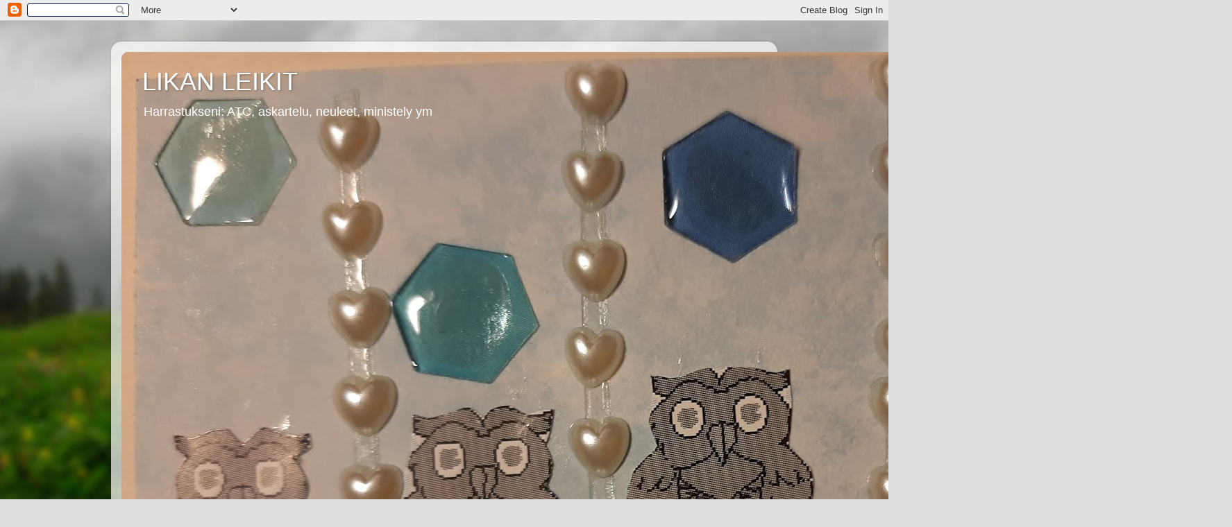

--- FILE ---
content_type: text/html; charset=UTF-8
request_url: https://taigaa.blogspot.com/2015/
body_size: 37162
content:
<!DOCTYPE html>
<html class='v2' dir='ltr' lang='fi'>
<head>
<link href='https://www.blogger.com/static/v1/widgets/335934321-css_bundle_v2.css' rel='stylesheet' type='text/css'/>
<meta content='width=1100' name='viewport'/>
<meta content='text/html; charset=UTF-8' http-equiv='Content-Type'/>
<meta content='blogger' name='generator'/>
<link href='https://taigaa.blogspot.com/favicon.ico' rel='icon' type='image/x-icon'/>
<link href='https://taigaa.blogspot.com/2015/' rel='canonical'/>
<link rel="alternate" type="application/atom+xml" title="LIKAN LEIKIT - Atom" href="https://taigaa.blogspot.com/feeds/posts/default" />
<link rel="alternate" type="application/rss+xml" title="LIKAN LEIKIT - RSS" href="https://taigaa.blogspot.com/feeds/posts/default?alt=rss" />
<link rel="service.post" type="application/atom+xml" title="LIKAN LEIKIT - Atom" href="https://www.blogger.com/feeds/3939442881648041141/posts/default" />
<!--Can't find substitution for tag [blog.ieCssRetrofitLinks]-->
<meta content='https://taigaa.blogspot.com/2015/' property='og:url'/>
<meta content='LIKAN LEIKIT' property='og:title'/>
<meta content='Harrastukseni: ATC, askartelu, neuleet, ministely ym' property='og:description'/>
<title>LIKAN LEIKIT: 2015</title>
<style id='page-skin-1' type='text/css'><!--
/*-----------------------------------------------
Blogger Template Style
Name:     Picture Window
Designer: Blogger
URL:      www.blogger.com
----------------------------------------------- */
/* Content
----------------------------------------------- */
body {
font: normal normal 15px Arial, Tahoma, Helvetica, FreeSans, sans-serif;
color: #333333;
background: #dddddd url(//themes.googleusercontent.com/image?id=1fupio4xM9eVxyr-k5QC5RiCJlYR35r9dXsp63RKsKt64v33poi2MvnjkX_1MULBY8BsT) repeat-x fixed bottom center;
}
html body .region-inner {
min-width: 0;
max-width: 100%;
width: auto;
}
.content-outer {
font-size: 90%;
}
a:link {
text-decoration:none;
color: #992211;
}
a:visited {
text-decoration:none;
color: #771100;
}
a:hover {
text-decoration:underline;
color: #cc4411;
}
.content-outer {
background: transparent url(https://www.blogblog.com/1kt/transparent/white80.png) repeat scroll top left;
-moz-border-radius: 15px;
-webkit-border-radius: 15px;
-goog-ms-border-radius: 15px;
border-radius: 15px;
-moz-box-shadow: 0 0 3px rgba(0, 0, 0, .15);
-webkit-box-shadow: 0 0 3px rgba(0, 0, 0, .15);
-goog-ms-box-shadow: 0 0 3px rgba(0, 0, 0, .15);
box-shadow: 0 0 3px rgba(0, 0, 0, .15);
margin: 30px auto;
}
.content-inner {
padding: 15px;
}
/* Header
----------------------------------------------- */
.header-outer {
background: #992211 url(https://www.blogblog.com/1kt/transparent/header_gradient_shade.png) repeat-x scroll top left;
_background-image: none;
color: #ffffff;
-moz-border-radius: 10px;
-webkit-border-radius: 10px;
-goog-ms-border-radius: 10px;
border-radius: 10px;
}
.Header img, .Header #header-inner {
-moz-border-radius: 10px;
-webkit-border-radius: 10px;
-goog-ms-border-radius: 10px;
border-radius: 10px;
}
.header-inner .Header .titlewrapper,
.header-inner .Header .descriptionwrapper {
padding-left: 30px;
padding-right: 30px;
}
.Header h1 {
font: normal normal 36px Arial, Tahoma, Helvetica, FreeSans, sans-serif;
text-shadow: 1px 1px 3px rgba(0, 0, 0, 0.3);
}
.Header h1 a {
color: #ffffff;
}
.Header .description {
font-size: 130%;
}
/* Tabs
----------------------------------------------- */
.tabs-inner {
margin: .5em 0 0;
padding: 0;
}
.tabs-inner .section {
margin: 0;
}
.tabs-inner .widget ul {
padding: 0;
background: #f5f5f5 url(https://www.blogblog.com/1kt/transparent/tabs_gradient_shade.png) repeat scroll bottom;
-moz-border-radius: 10px;
-webkit-border-radius: 10px;
-goog-ms-border-radius: 10px;
border-radius: 10px;
}
.tabs-inner .widget li {
border: none;
}
.tabs-inner .widget li a {
display: inline-block;
padding: .5em 1em;
margin-right: 0;
color: #992211;
font: normal normal 15px Arial, Tahoma, Helvetica, FreeSans, sans-serif;
-moz-border-radius: 0 0 0 0;
-webkit-border-top-left-radius: 0;
-webkit-border-top-right-radius: 0;
-goog-ms-border-radius: 0 0 0 0;
border-radius: 0 0 0 0;
background: transparent none no-repeat scroll top left;
border-right: 1px solid #cccccc;
}
.tabs-inner .widget li:first-child a {
padding-left: 1.25em;
-moz-border-radius-topleft: 10px;
-moz-border-radius-bottomleft: 10px;
-webkit-border-top-left-radius: 10px;
-webkit-border-bottom-left-radius: 10px;
-goog-ms-border-top-left-radius: 10px;
-goog-ms-border-bottom-left-radius: 10px;
border-top-left-radius: 10px;
border-bottom-left-radius: 10px;
}
.tabs-inner .widget li.selected a,
.tabs-inner .widget li a:hover {
position: relative;
z-index: 1;
background: #ffffff url(https://www.blogblog.com/1kt/transparent/tabs_gradient_shade.png) repeat scroll bottom;
color: #000000;
-moz-box-shadow: 0 0 0 rgba(0, 0, 0, .15);
-webkit-box-shadow: 0 0 0 rgba(0, 0, 0, .15);
-goog-ms-box-shadow: 0 0 0 rgba(0, 0, 0, .15);
box-shadow: 0 0 0 rgba(0, 0, 0, .15);
}
/* Headings
----------------------------------------------- */
h2 {
font: bold normal 13px Arial, Tahoma, Helvetica, FreeSans, sans-serif;
text-transform: uppercase;
color: #666666;
margin: .5em 0;
}
/* Main
----------------------------------------------- */
.main-outer {
background: transparent none repeat scroll top center;
-moz-border-radius: 0 0 0 0;
-webkit-border-top-left-radius: 0;
-webkit-border-top-right-radius: 0;
-webkit-border-bottom-left-radius: 0;
-webkit-border-bottom-right-radius: 0;
-goog-ms-border-radius: 0 0 0 0;
border-radius: 0 0 0 0;
-moz-box-shadow: 0 0 0 rgba(0, 0, 0, .15);
-webkit-box-shadow: 0 0 0 rgba(0, 0, 0, .15);
-goog-ms-box-shadow: 0 0 0 rgba(0, 0, 0, .15);
box-shadow: 0 0 0 rgba(0, 0, 0, .15);
}
.main-inner {
padding: 15px 5px 20px;
}
.main-inner .column-center-inner {
padding: 0 0;
}
.main-inner .column-left-inner {
padding-left: 0;
}
.main-inner .column-right-inner {
padding-right: 0;
}
/* Posts
----------------------------------------------- */
h3.post-title {
margin: 0;
font: normal normal 18px Arial, Tahoma, Helvetica, FreeSans, sans-serif;
}
.comments h4 {
margin: 1em 0 0;
font: normal normal 18px Arial, Tahoma, Helvetica, FreeSans, sans-serif;
}
.date-header span {
color: #333333;
}
.post-outer {
background-color: #ffffff;
border: solid 1px #dddddd;
-moz-border-radius: 10px;
-webkit-border-radius: 10px;
border-radius: 10px;
-goog-ms-border-radius: 10px;
padding: 15px 20px;
margin: 0 -20px 20px;
}
.post-body {
line-height: 1.4;
font-size: 110%;
position: relative;
}
.post-header {
margin: 0 0 1.5em;
color: #999999;
line-height: 1.6;
}
.post-footer {
margin: .5em 0 0;
color: #999999;
line-height: 1.6;
}
#blog-pager {
font-size: 140%
}
#comments .comment-author {
padding-top: 1.5em;
border-top: dashed 1px #ccc;
border-top: dashed 1px rgba(128, 128, 128, .5);
background-position: 0 1.5em;
}
#comments .comment-author:first-child {
padding-top: 0;
border-top: none;
}
.avatar-image-container {
margin: .2em 0 0;
}
/* Comments
----------------------------------------------- */
.comments .comments-content .icon.blog-author {
background-repeat: no-repeat;
background-image: url([data-uri]);
}
.comments .comments-content .loadmore a {
border-top: 1px solid #cc4411;
border-bottom: 1px solid #cc4411;
}
.comments .continue {
border-top: 2px solid #cc4411;
}
/* Widgets
----------------------------------------------- */
.widget ul, .widget #ArchiveList ul.flat {
padding: 0;
list-style: none;
}
.widget ul li, .widget #ArchiveList ul.flat li {
border-top: dashed 1px #ccc;
border-top: dashed 1px rgba(128, 128, 128, .5);
}
.widget ul li:first-child, .widget #ArchiveList ul.flat li:first-child {
border-top: none;
}
.widget .post-body ul {
list-style: disc;
}
.widget .post-body ul li {
border: none;
}
/* Footer
----------------------------------------------- */
.footer-outer {
color:#eeeeee;
background: transparent url(https://resources.blogblog.com/blogblog/data/1kt/transparent/black50.png) repeat scroll top left;
-moz-border-radius: 10px 10px 10px 10px;
-webkit-border-top-left-radius: 10px;
-webkit-border-top-right-radius: 10px;
-webkit-border-bottom-left-radius: 10px;
-webkit-border-bottom-right-radius: 10px;
-goog-ms-border-radius: 10px 10px 10px 10px;
border-radius: 10px 10px 10px 10px;
-moz-box-shadow: 0 0 0 rgba(0, 0, 0, .15);
-webkit-box-shadow: 0 0 0 rgba(0, 0, 0, .15);
-goog-ms-box-shadow: 0 0 0 rgba(0, 0, 0, .15);
box-shadow: 0 0 0 rgba(0, 0, 0, .15);
}
.footer-inner {
padding: 10px 5px 20px;
}
.footer-outer a {
color: #ffffdd;
}
.footer-outer a:visited {
color: #cccc99;
}
.footer-outer a:hover {
color: #ffffff;
}
.footer-outer .widget h2 {
color: #bbbbbb;
}
/* Mobile
----------------------------------------------- */
html body.mobile {
height: auto;
}
html body.mobile {
min-height: 480px;
background-size: 100% auto;
}
.mobile .body-fauxcolumn-outer {
background: transparent none repeat scroll top left;
}
html .mobile .mobile-date-outer, html .mobile .blog-pager {
border-bottom: none;
background: transparent none repeat scroll top center;
margin-bottom: 10px;
}
.mobile .date-outer {
background: transparent none repeat scroll top center;
}
.mobile .header-outer, .mobile .main-outer,
.mobile .post-outer, .mobile .footer-outer {
-moz-border-radius: 0;
-webkit-border-radius: 0;
-goog-ms-border-radius: 0;
border-radius: 0;
}
.mobile .content-outer,
.mobile .main-outer,
.mobile .post-outer {
background: inherit;
border: none;
}
.mobile .content-outer {
font-size: 100%;
}
.mobile-link-button {
background-color: #992211;
}
.mobile-link-button a:link, .mobile-link-button a:visited {
color: #ffffff;
}
.mobile-index-contents {
color: #333333;
}
.mobile .tabs-inner .PageList .widget-content {
background: #ffffff url(https://www.blogblog.com/1kt/transparent/tabs_gradient_shade.png) repeat scroll bottom;
color: #000000;
}
.mobile .tabs-inner .PageList .widget-content .pagelist-arrow {
border-left: 1px solid #cccccc;
}

--></style>
<style id='template-skin-1' type='text/css'><!--
body {
min-width: 960px;
}
.content-outer, .content-fauxcolumn-outer, .region-inner {
min-width: 960px;
max-width: 960px;
_width: 960px;
}
.main-inner .columns {
padding-left: 0;
padding-right: 310px;
}
.main-inner .fauxcolumn-center-outer {
left: 0;
right: 310px;
/* IE6 does not respect left and right together */
_width: expression(this.parentNode.offsetWidth -
parseInt("0") -
parseInt("310px") + 'px');
}
.main-inner .fauxcolumn-left-outer {
width: 0;
}
.main-inner .fauxcolumn-right-outer {
width: 310px;
}
.main-inner .column-left-outer {
width: 0;
right: 100%;
margin-left: -0;
}
.main-inner .column-right-outer {
width: 310px;
margin-right: -310px;
}
#layout {
min-width: 0;
}
#layout .content-outer {
min-width: 0;
width: 800px;
}
#layout .region-inner {
min-width: 0;
width: auto;
}
body#layout div.add_widget {
padding: 8px;
}
body#layout div.add_widget a {
margin-left: 32px;
}
--></style>
<style>
    body {background-image:url(\/\/themes.googleusercontent.com\/image?id=1fupio4xM9eVxyr-k5QC5RiCJlYR35r9dXsp63RKsKt64v33poi2MvnjkX_1MULBY8BsT);}
    
@media (max-width: 200px) { body {background-image:url(\/\/themes.googleusercontent.com\/image?id=1fupio4xM9eVxyr-k5QC5RiCJlYR35r9dXsp63RKsKt64v33poi2MvnjkX_1MULBY8BsT&options=w200);}}
@media (max-width: 400px) and (min-width: 201px) { body {background-image:url(\/\/themes.googleusercontent.com\/image?id=1fupio4xM9eVxyr-k5QC5RiCJlYR35r9dXsp63RKsKt64v33poi2MvnjkX_1MULBY8BsT&options=w400);}}
@media (max-width: 800px) and (min-width: 401px) { body {background-image:url(\/\/themes.googleusercontent.com\/image?id=1fupio4xM9eVxyr-k5QC5RiCJlYR35r9dXsp63RKsKt64v33poi2MvnjkX_1MULBY8BsT&options=w800);}}
@media (max-width: 1200px) and (min-width: 801px) { body {background-image:url(\/\/themes.googleusercontent.com\/image?id=1fupio4xM9eVxyr-k5QC5RiCJlYR35r9dXsp63RKsKt64v33poi2MvnjkX_1MULBY8BsT&options=w1200);}}
/* Last tag covers anything over one higher than the previous max-size cap. */
@media (min-width: 1201px) { body {background-image:url(\/\/themes.googleusercontent.com\/image?id=1fupio4xM9eVxyr-k5QC5RiCJlYR35r9dXsp63RKsKt64v33poi2MvnjkX_1MULBY8BsT&options=w1600);}}
  </style>
<link href='https://www.blogger.com/dyn-css/authorization.css?targetBlogID=3939442881648041141&amp;zx=65fd6913-6a37-4310-b483-48918f4fbb25' media='none' onload='if(media!=&#39;all&#39;)media=&#39;all&#39;' rel='stylesheet'/><noscript><link href='https://www.blogger.com/dyn-css/authorization.css?targetBlogID=3939442881648041141&amp;zx=65fd6913-6a37-4310-b483-48918f4fbb25' rel='stylesheet'/></noscript>
<meta name='google-adsense-platform-account' content='ca-host-pub-1556223355139109'/>
<meta name='google-adsense-platform-domain' content='blogspot.com'/>

</head>
<body class='loading variant-shade'>
<div class='navbar section' id='navbar' name='Navigointipalkki'><div class='widget Navbar' data-version='1' id='Navbar1'><script type="text/javascript">
    function setAttributeOnload(object, attribute, val) {
      if(window.addEventListener) {
        window.addEventListener('load',
          function(){ object[attribute] = val; }, false);
      } else {
        window.attachEvent('onload', function(){ object[attribute] = val; });
      }
    }
  </script>
<div id="navbar-iframe-container"></div>
<script type="text/javascript" src="https://apis.google.com/js/platform.js"></script>
<script type="text/javascript">
      gapi.load("gapi.iframes:gapi.iframes.style.bubble", function() {
        if (gapi.iframes && gapi.iframes.getContext) {
          gapi.iframes.getContext().openChild({
              url: 'https://www.blogger.com/navbar/3939442881648041141?origin\x3dhttps://taigaa.blogspot.com',
              where: document.getElementById("navbar-iframe-container"),
              id: "navbar-iframe"
          });
        }
      });
    </script><script type="text/javascript">
(function() {
var script = document.createElement('script');
script.type = 'text/javascript';
script.src = '//pagead2.googlesyndication.com/pagead/js/google_top_exp.js';
var head = document.getElementsByTagName('head')[0];
if (head) {
head.appendChild(script);
}})();
</script>
</div></div>
<div class='body-fauxcolumns'>
<div class='fauxcolumn-outer body-fauxcolumn-outer'>
<div class='cap-top'>
<div class='cap-left'></div>
<div class='cap-right'></div>
</div>
<div class='fauxborder-left'>
<div class='fauxborder-right'></div>
<div class='fauxcolumn-inner'>
</div>
</div>
<div class='cap-bottom'>
<div class='cap-left'></div>
<div class='cap-right'></div>
</div>
</div>
</div>
<div class='content'>
<div class='content-fauxcolumns'>
<div class='fauxcolumn-outer content-fauxcolumn-outer'>
<div class='cap-top'>
<div class='cap-left'></div>
<div class='cap-right'></div>
</div>
<div class='fauxborder-left'>
<div class='fauxborder-right'></div>
<div class='fauxcolumn-inner'>
</div>
</div>
<div class='cap-bottom'>
<div class='cap-left'></div>
<div class='cap-right'></div>
</div>
</div>
</div>
<div class='content-outer'>
<div class='content-cap-top cap-top'>
<div class='cap-left'></div>
<div class='cap-right'></div>
</div>
<div class='fauxborder-left content-fauxborder-left'>
<div class='fauxborder-right content-fauxborder-right'></div>
<div class='content-inner'>
<header>
<div class='header-outer'>
<div class='header-cap-top cap-top'>
<div class='cap-left'></div>
<div class='cap-right'></div>
</div>
<div class='fauxborder-left header-fauxborder-left'>
<div class='fauxborder-right header-fauxborder-right'></div>
<div class='region-inner header-inner'>
<div class='header section' id='header' name='Otsikko'><div class='widget Header' data-version='1' id='Header1'>
<div id='header-inner' style='background-image: url("https://blogger.googleusercontent.com/img/b/R29vZ2xl/AVvXsEjILBVR6sS-YlttsDXrjrjiab73m2s08FPYephOwsbVFQORoYA9z9o3rs2XoknKQWPNW20AmPvh9UXCffkgn0VeBGXP1S9RSUqsz7uGP4rIXhXbJ5ycW1wUiKTn4ee_ZQ18krdIlSyR4led/s1600/20210111_231543.jpg"); background-position: left; width: 1600px; min-height: 1200px; _height: 1200px; background-repeat: no-repeat; '>
<div class='titlewrapper' style='background: transparent'>
<h1 class='title' style='background: transparent; border-width: 0px'>
<a href='https://taigaa.blogspot.com/'>
LIKAN LEIKIT
</a>
</h1>
</div>
<div class='descriptionwrapper'>
<p class='description'><span>Harrastukseni: ATC, askartelu, neuleet, ministely ym</span></p>
</div>
</div>
</div></div>
</div>
</div>
<div class='header-cap-bottom cap-bottom'>
<div class='cap-left'></div>
<div class='cap-right'></div>
</div>
</div>
</header>
<div class='tabs-outer'>
<div class='tabs-cap-top cap-top'>
<div class='cap-left'></div>
<div class='cap-right'></div>
</div>
<div class='fauxborder-left tabs-fauxborder-left'>
<div class='fauxborder-right tabs-fauxborder-right'></div>
<div class='region-inner tabs-inner'>
<div class='tabs no-items section' id='crosscol' name='Kaikki sarakkeet'></div>
<div class='tabs no-items section' id='crosscol-overflow' name='Cross-Column 2'></div>
</div>
</div>
<div class='tabs-cap-bottom cap-bottom'>
<div class='cap-left'></div>
<div class='cap-right'></div>
</div>
</div>
<div class='main-outer'>
<div class='main-cap-top cap-top'>
<div class='cap-left'></div>
<div class='cap-right'></div>
</div>
<div class='fauxborder-left main-fauxborder-left'>
<div class='fauxborder-right main-fauxborder-right'></div>
<div class='region-inner main-inner'>
<div class='columns fauxcolumns'>
<div class='fauxcolumn-outer fauxcolumn-center-outer'>
<div class='cap-top'>
<div class='cap-left'></div>
<div class='cap-right'></div>
</div>
<div class='fauxborder-left'>
<div class='fauxborder-right'></div>
<div class='fauxcolumn-inner'>
</div>
</div>
<div class='cap-bottom'>
<div class='cap-left'></div>
<div class='cap-right'></div>
</div>
</div>
<div class='fauxcolumn-outer fauxcolumn-left-outer'>
<div class='cap-top'>
<div class='cap-left'></div>
<div class='cap-right'></div>
</div>
<div class='fauxborder-left'>
<div class='fauxborder-right'></div>
<div class='fauxcolumn-inner'>
</div>
</div>
<div class='cap-bottom'>
<div class='cap-left'></div>
<div class='cap-right'></div>
</div>
</div>
<div class='fauxcolumn-outer fauxcolumn-right-outer'>
<div class='cap-top'>
<div class='cap-left'></div>
<div class='cap-right'></div>
</div>
<div class='fauxborder-left'>
<div class='fauxborder-right'></div>
<div class='fauxcolumn-inner'>
</div>
</div>
<div class='cap-bottom'>
<div class='cap-left'></div>
<div class='cap-right'></div>
</div>
</div>
<!-- corrects IE6 width calculation -->
<div class='columns-inner'>
<div class='column-center-outer'>
<div class='column-center-inner'>
<div class='main section' id='main' name='Ensisijainen'><div class='widget Blog' data-version='1' id='Blog1'>
<div class='blog-posts hfeed'>

          <div class="date-outer">
        
<h2 class='date-header'><span>tiistai 29. joulukuuta 2015</span></h2>

          <div class="date-posts">
        
<div class='post-outer'>
<div class='post hentry uncustomized-post-template' itemprop='blogPost' itemscope='itemscope' itemtype='http://schema.org/BlogPosting'>
<meta content='https://blogger.googleusercontent.com/img/b/R29vZ2xl/AVvXsEj8nqSOBKGD7eaOPi5lvmpcwR5jxYyUVP0Qtvc24kuvKEhhTHos19ljHN2Bdvm6xuyFQ5-Y6UosNSmFk7aiuS2i735J4wCTsOGeFqyruKRzQ1Yp5UOUubjCdbSL08_kqirLwH_0GYP5h1Ss/s320/2015-12-29+10.49.28.jpg' itemprop='image_url'/>
<meta content='3939442881648041141' itemprop='blogId'/>
<meta content='8367170156460118257' itemprop='postId'/>
<a name='8367170156460118257'></a>
<h3 class='post-title entry-title' itemprop='name'>
<a href='https://taigaa.blogspot.com/2015/12/leikkimokki-kasassa.html'>Leikkimökki kasassa!</a>
</h3>
<div class='post-header'>
<div class='post-header-line-1'></div>
</div>
<div class='post-body entry-content' id='post-body-8367170156460118257' itemprop='description articleBody'>
<div dir="ltr" style="text-align: left;" trbidi="on">
Wau, pakko oli jo ottaa kuvia tänään auringon paistaessa, kun illalla yhtäkkiä kaikki osat rupesivat olemaan valmiina ja mökki rupesi oikeasti kasaantumaan. Olen ihan hämmästynyt ja hämmentynyt, että tämä lopulta on tässä vaiheessa. Vielä puuttuvat kuistin kaiteet ja ovenkahva.<br />
<br />
<div class="separator" style="clear: both; text-align: center;">
<a href="https://blogger.googleusercontent.com/img/b/R29vZ2xl/AVvXsEj8nqSOBKGD7eaOPi5lvmpcwR5jxYyUVP0Qtvc24kuvKEhhTHos19ljHN2Bdvm6xuyFQ5-Y6UosNSmFk7aiuS2i735J4wCTsOGeFqyruKRzQ1Yp5UOUubjCdbSL08_kqirLwH_0GYP5h1Ss/s1600/2015-12-29+10.49.28.jpg" imageanchor="1" style="margin-left: 1em; margin-right: 1em;"><img border="0" height="240" src="https://blogger.googleusercontent.com/img/b/R29vZ2xl/AVvXsEj8nqSOBKGD7eaOPi5lvmpcwR5jxYyUVP0Qtvc24kuvKEhhTHos19ljHN2Bdvm6xuyFQ5-Y6UosNSmFk7aiuS2i735J4wCTsOGeFqyruKRzQ1Yp5UOUubjCdbSL08_kqirLwH_0GYP5h1Ss/s320/2015-12-29+10.49.28.jpg" width="320" /></a></div>
<br />
<div class="separator" style="clear: both; text-align: center;">
<a href="https://blogger.googleusercontent.com/img/b/R29vZ2xl/AVvXsEgrGMl_hJzFV5I91J4h8z3k4cDK76cZNRzwVHffing-fm1BJ4mgUMX-BTgzrQEW260J7WPiPxQvfqQJlZeQaTjsess1WjI0ZRaHxCwr1lbqYZ1UTpc5cuhpOESnNnyu-pVIXxiBhuy1bXIw/s1600/2015-12-29+10.50.10.jpg" imageanchor="1" style="margin-left: 1em; margin-right: 1em;"><img border="0" height="240" src="https://blogger.googleusercontent.com/img/b/R29vZ2xl/AVvXsEgrGMl_hJzFV5I91J4h8z3k4cDK76cZNRzwVHffing-fm1BJ4mgUMX-BTgzrQEW260J7WPiPxQvfqQJlZeQaTjsess1WjI0ZRaHxCwr1lbqYZ1UTpc5cuhpOESnNnyu-pVIXxiBhuy1bXIw/s320/2015-12-29+10.50.10.jpg" width="320" /></a></div>
Sisälle piti näön vuoksi saada edes jotakin kalustetta. Matoksi löysin farkuista pätkäistyn lahkeensuun. Mattoja pitää ruveta kutomaan ja huonekaluja väsäämään, eihän leikkimökissä voi leikkiä ilman huonekaluja!<br />
<br />
<div class="separator" style="clear: both; text-align: center;">
<a href="https://blogger.googleusercontent.com/img/b/R29vZ2xl/AVvXsEjEsC4xLg5qsMQ7Zdv8zCicB-t3aCujGGl4ukEj97UPrnKx-hdbREoljlfoRBYPwUpufoM8MLKOlvocn2LwuvsnPyM639xK5IIgunFhn02AjNUbC4IpAser-Cf7JC6v6SnORiIArCiB-RsB/s1600/2015-12-29+10.51.11.jpg" imageanchor="1" style="margin-left: 1em; margin-right: 1em;"><img border="0" height="240" src="https://blogger.googleusercontent.com/img/b/R29vZ2xl/AVvXsEjEsC4xLg5qsMQ7Zdv8zCicB-t3aCujGGl4ukEj97UPrnKx-hdbREoljlfoRBYPwUpufoM8MLKOlvocn2LwuvsnPyM639xK5IIgunFhn02AjNUbC4IpAser-Cf7JC6v6SnORiIArCiB-RsB/s320/2015-12-29+10.51.11.jpg" width="320" /></a></div>
</div>
<div style='clear: both;'></div>
</div>
<div class='post-footer'>
<div class='post-footer-line post-footer-line-1'>
<span class='post-author vcard'>
Lähettänyt
<span class='fn' itemprop='author' itemscope='itemscope' itemtype='http://schema.org/Person'>
<meta content='https://www.blogger.com/profile/11346907384549413719' itemprop='url'/>
<a class='g-profile' href='https://www.blogger.com/profile/11346907384549413719' rel='author' title='author profile'>
<span itemprop='name'>Taika Taiga</span>
</a>
</span>
</span>
<span class='post-timestamp'>
klo
<meta content='https://taigaa.blogspot.com/2015/12/leikkimokki-kasassa.html' itemprop='url'/>
<a class='timestamp-link' href='https://taigaa.blogspot.com/2015/12/leikkimokki-kasassa.html' rel='bookmark' title='permanent link'><abbr class='published' itemprop='datePublished' title='2015-12-29T16:36:00+02:00'>16.36.00</abbr></a>
</span>
<span class='post-comment-link'>
<a class='comment-link' href='https://www.blogger.com/comment/fullpage/post/3939442881648041141/8367170156460118257' onclick=''>
1 kommentti:
  </a>
</span>
<span class='post-icons'>
<span class='item-control blog-admin pid-197132695'>
<a href='https://www.blogger.com/post-edit.g?blogID=3939442881648041141&postID=8367170156460118257&from=pencil' title='Muokkaa tekstiä'>
<img alt='' class='icon-action' height='18' src='https://resources.blogblog.com/img/icon18_edit_allbkg.gif' width='18'/>
</a>
</span>
</span>
<div class='post-share-buttons goog-inline-block'>
<a class='goog-inline-block share-button sb-email' href='https://www.blogger.com/share-post.g?blogID=3939442881648041141&postID=8367170156460118257&target=email' target='_blank' title='Kohteen lähettäminen sähköpostitse'><span class='share-button-link-text'>Kohteen lähettäminen sähköpostitse</span></a><a class='goog-inline-block share-button sb-blog' href='https://www.blogger.com/share-post.g?blogID=3939442881648041141&postID=8367170156460118257&target=blog' onclick='window.open(this.href, "_blank", "height=270,width=475"); return false;' target='_blank' title='Bloggaa tästä!'><span class='share-button-link-text'>Bloggaa tästä!</span></a><a class='goog-inline-block share-button sb-twitter' href='https://www.blogger.com/share-post.g?blogID=3939442881648041141&postID=8367170156460118257&target=twitter' target='_blank' title='Jaa X:ssä'><span class='share-button-link-text'>Jaa X:ssä</span></a><a class='goog-inline-block share-button sb-facebook' href='https://www.blogger.com/share-post.g?blogID=3939442881648041141&postID=8367170156460118257&target=facebook' onclick='window.open(this.href, "_blank", "height=430,width=640"); return false;' target='_blank' title='Jaa Facebookiin'><span class='share-button-link-text'>Jaa Facebookiin</span></a><a class='goog-inline-block share-button sb-pinterest' href='https://www.blogger.com/share-post.g?blogID=3939442881648041141&postID=8367170156460118257&target=pinterest' target='_blank' title='Jaa Pinterestiin'><span class='share-button-link-text'>Jaa Pinterestiin</span></a>
</div>
</div>
<div class='post-footer-line post-footer-line-2'>
<span class='post-labels'>
Tunnisteet:
<a href='https://taigaa.blogspot.com/search/label/leikkim%C3%B6kki' rel='tag'>leikkimökki</a>
</span>
</div>
<div class='post-footer-line post-footer-line-3'>
<span class='post-location'>
</span>
</div>
</div>
</div>
</div>

          </div></div>
        

          <div class="date-outer">
        
<h2 class='date-header'><span>maanantai 28. joulukuuta 2015</span></h2>

          <div class="date-posts">
        
<div class='post-outer'>
<div class='post hentry uncustomized-post-template' itemprop='blogPost' itemscope='itemscope' itemtype='http://schema.org/BlogPosting'>
<meta content='https://blogger.googleusercontent.com/img/b/R29vZ2xl/AVvXsEiYHkhEXKzMhljwG1A_EZ_r2ZRpUvKgwpcP9xmTLi7nSm2GiyE8wqbmeVzts_uoo4qk2aeV_aIdtdxUjTDqszPfpCxc6wyKd2p0vKcGwYn55cNS46Rqud9EPeghWg07PY8OLoLRG8vDU11N/s320/2015-12-28+13.14.34.jpg' itemprop='image_url'/>
<meta content='3939442881648041141' itemprop='blogId'/>
<meta content='4370174095090783928' itemprop='postId'/>
<a name='4370174095090783928'></a>
<h3 class='post-title entry-title' itemprop='name'>
<a href='https://taigaa.blogspot.com/2015/12/uusia-enkeleieta.html'>Uusia enkeleitä</a>
</h3>
<div class='post-header'>
<div class='post-header-line-1'></div>
</div>
<div class='post-body entry-content' id='post-body-4370174095090783928' itemprop='description articleBody'>
<div dir="ltr" style="text-align: left;" trbidi="on">
Tokmannilla on halvennuksessa joulukoristeet, -50%. Tikkuenkeleitä teki mieleni ostaa koko parvi, mutta tyydyin tällä kertaa kahteen söpöiseen. Teen heille jotkin kivat mekot joskus. Poseeraavat lappalaistalon kattoaukossa pikkuisten kavereidensa kanssa.<br />
<div class="separator" style="clear: both; text-align: center;">
<a href="https://blogger.googleusercontent.com/img/b/R29vZ2xl/AVvXsEiYHkhEXKzMhljwG1A_EZ_r2ZRpUvKgwpcP9xmTLi7nSm2GiyE8wqbmeVzts_uoo4qk2aeV_aIdtdxUjTDqszPfpCxc6wyKd2p0vKcGwYn55cNS46Rqud9EPeghWg07PY8OLoLRG8vDU11N/s1600/2015-12-28+13.14.34.jpg" imageanchor="1" style="margin-left: 1em; margin-right: 1em;"><img border="0" height="240" src="https://blogger.googleusercontent.com/img/b/R29vZ2xl/AVvXsEiYHkhEXKzMhljwG1A_EZ_r2ZRpUvKgwpcP9xmTLi7nSm2GiyE8wqbmeVzts_uoo4qk2aeV_aIdtdxUjTDqszPfpCxc6wyKd2p0vKcGwYn55cNS46Rqud9EPeghWg07PY8OLoLRG8vDU11N/s320/2015-12-28+13.14.34.jpg" width="320" /></a></div>
<div class="separator" style="clear: both; text-align: center;">
Nuo ristit odottavat pääsyä yhteen suunnitteilla olevaan roomboxiin.</div>
<div class="separator" style="clear: both; text-align: center;">
<br /></div>
<div class="separator" style="clear: both; text-align: center;">
Äh, koskahan rupean muistamaan sen tikkuaskin tai tulitikun liittämiseen mitaksi näihin kuviin?</div>
</div>
<div style='clear: both;'></div>
</div>
<div class='post-footer'>
<div class='post-footer-line post-footer-line-1'>
<span class='post-author vcard'>
Lähettänyt
<span class='fn' itemprop='author' itemscope='itemscope' itemtype='http://schema.org/Person'>
<meta content='https://www.blogger.com/profile/11346907384549413719' itemprop='url'/>
<a class='g-profile' href='https://www.blogger.com/profile/11346907384549413719' rel='author' title='author profile'>
<span itemprop='name'>Taika Taiga</span>
</a>
</span>
</span>
<span class='post-timestamp'>
klo
<meta content='https://taigaa.blogspot.com/2015/12/uusia-enkeleieta.html' itemprop='url'/>
<a class='timestamp-link' href='https://taigaa.blogspot.com/2015/12/uusia-enkeleieta.html' rel='bookmark' title='permanent link'><abbr class='published' itemprop='datePublished' title='2015-12-28T18:50:00+02:00'>18.50.00</abbr></a>
</span>
<span class='post-comment-link'>
<a class='comment-link' href='https://www.blogger.com/comment/fullpage/post/3939442881648041141/4370174095090783928' onclick=''>
Ei kommentteja:
  </a>
</span>
<span class='post-icons'>
<span class='item-control blog-admin pid-197132695'>
<a href='https://www.blogger.com/post-edit.g?blogID=3939442881648041141&postID=4370174095090783928&from=pencil' title='Muokkaa tekstiä'>
<img alt='' class='icon-action' height='18' src='https://resources.blogblog.com/img/icon18_edit_allbkg.gif' width='18'/>
</a>
</span>
</span>
<div class='post-share-buttons goog-inline-block'>
<a class='goog-inline-block share-button sb-email' href='https://www.blogger.com/share-post.g?blogID=3939442881648041141&postID=4370174095090783928&target=email' target='_blank' title='Kohteen lähettäminen sähköpostitse'><span class='share-button-link-text'>Kohteen lähettäminen sähköpostitse</span></a><a class='goog-inline-block share-button sb-blog' href='https://www.blogger.com/share-post.g?blogID=3939442881648041141&postID=4370174095090783928&target=blog' onclick='window.open(this.href, "_blank", "height=270,width=475"); return false;' target='_blank' title='Bloggaa tästä!'><span class='share-button-link-text'>Bloggaa tästä!</span></a><a class='goog-inline-block share-button sb-twitter' href='https://www.blogger.com/share-post.g?blogID=3939442881648041141&postID=4370174095090783928&target=twitter' target='_blank' title='Jaa X:ssä'><span class='share-button-link-text'>Jaa X:ssä</span></a><a class='goog-inline-block share-button sb-facebook' href='https://www.blogger.com/share-post.g?blogID=3939442881648041141&postID=4370174095090783928&target=facebook' onclick='window.open(this.href, "_blank", "height=430,width=640"); return false;' target='_blank' title='Jaa Facebookiin'><span class='share-button-link-text'>Jaa Facebookiin</span></a><a class='goog-inline-block share-button sb-pinterest' href='https://www.blogger.com/share-post.g?blogID=3939442881648041141&postID=4370174095090783928&target=pinterest' target='_blank' title='Jaa Pinterestiin'><span class='share-button-link-text'>Jaa Pinterestiin</span></a>
</div>
</div>
<div class='post-footer-line post-footer-line-2'>
<span class='post-labels'>
Tunnisteet:
<a href='https://taigaa.blogspot.com/search/label/enkelit' rel='tag'>enkelit</a>,
<a href='https://taigaa.blogspot.com/search/label/lappalainen' rel='tag'>lappalainen</a>,
<a href='https://taigaa.blogspot.com/search/label/lappalaistalo' rel='tag'>lappalaistalo</a>
</span>
</div>
<div class='post-footer-line post-footer-line-3'>
<span class='post-location'>
</span>
</div>
</div>
</div>
</div>
<div class='post-outer'>
<div class='post hentry uncustomized-post-template' itemprop='blogPost' itemscope='itemscope' itemtype='http://schema.org/BlogPosting'>
<meta content='https://blogger.googleusercontent.com/img/b/R29vZ2xl/AVvXsEgaTUVNcH5ICaE_lJKRiryjO2fDS_Cn7Xfq0vD_E9teS9h_JHLqdI6DUw02ANmpZAD9QP_fkjhDmAKTtFn-ymialG89X1fJGDtRdcLKpUojSSKnIUhL9Mo-QsPeURs9WgaVibdmb9POmefR/s320/2015-12-28+00.40.15.jpg' itemprop='image_url'/>
<meta content='3939442881648041141' itemprop='blogId'/>
<meta content='144690769880039749' itemprop='postId'/>
<a name='144690769880039749'></a>
<h3 class='post-title entry-title' itemprop='name'>
<a href='https://taigaa.blogspot.com/2015/12/leikkimokki.html'>Leikkimökki</a>
</h3>
<div class='post-header'>
<div class='post-header-line-1'></div>
</div>
<div class='post-body entry-content' id='post-body-144690769880039749' itemprop='description articleBody'>
<div dir="ltr" style="text-align: left;" trbidi="on">
Monta päivää on mennyt tämän rakennuksen parissa, aloitin joskus joulun alla (?). Maria Malmströmin <i>Nukkekoti Väinölän vuos</i>i -kirjassa on leikkimökin ohje. Siinä se on tehty vanerista, mutta kun minulla ei ole poraa eikä kunnon sahaakaan, niin teen paksusta pahvista, jota kyllä riittää tässä huushollissa. Muutenkin sovellan ohjetta sen mukaan kuin tarvitsee.<br />
<div class="separator" style="clear: both; text-align: center;">
<a href="https://blogger.googleusercontent.com/img/b/R29vZ2xl/AVvXsEgaTUVNcH5ICaE_lJKRiryjO2fDS_Cn7Xfq0vD_E9teS9h_JHLqdI6DUw02ANmpZAD9QP_fkjhDmAKTtFn-ymialG89X1fJGDtRdcLKpUojSSKnIUhL9Mo-QsPeURs9WgaVibdmb9POmefR/s1600/2015-12-28+00.40.15.jpg" imageanchor="1" style="margin-left: 1em; margin-right: 1em;"><img border="0" height="240" src="https://blogger.googleusercontent.com/img/b/R29vZ2xl/AVvXsEgaTUVNcH5ICaE_lJKRiryjO2fDS_Cn7Xfq0vD_E9teS9h_JHLqdI6DUw02ANmpZAD9QP_fkjhDmAKTtFn-ymialG89X1fJGDtRdcLKpUojSSKnIUhL9Mo-QsPeURs9WgaVibdmb9POmefR/s320/2015-12-28+00.40.15.jpg" width="320" /></a></div>
<br />
Ulkoseiniin käytin viime vuodesta jäänyttä parvekepöydän maalia (Tikkurilan Unica). Se on säilytyksen aikana tummunut, heleästä taivaansinestä on tullut vihertävä - ei haittaa yhtään! Ikkunanpuitteet ja listat on maalattu pariin kertaan valkoisella puolihimmeällä Helmi-maalilla. Tapetit ovat skräppäyslehtiöstä, jonka sain postcrossingin foorumilla joululahjavaihdossa (kiitos, Mutteri!).<br />
Oven kanssa on kiinnitysongelma, sillä talo osineen on pahvia, ei voi porata saranoita paikoilleen. Ei silti, ei niitä edes ole. Mietin voisiko saranaksi liimata jonkin kankaisen lipareen karmiin ja oveen? Täytynee kokeilla. Ei tullut tämä asia mieleen ennen tapetin liimausta, olisin saanut vahvemman liitoksen jos olisin senkin alle liimannut yhden liuskan.<br />
<div class="separator" style="clear: both; text-align: center;">
<a href="https://blogger.googleusercontent.com/img/b/R29vZ2xl/AVvXsEiueNQenKZUjTsfFYcvlg95AXtV1dRCR-WB5KB7odJ9zCNpRKMdVNsoRh7fJfVHykBxcX-C3NwEoAYjgeBUjZ2l36vkcplIk7mUTQ5pJ5tgS4qmunxZLllon4dLBrTmMg44RZSVbImnBx-n/s1600/2015-12-28+00.41.24.jpg" imageanchor="1" style="margin-left: 1em; margin-right: 1em;"><img border="0" height="240" src="https://blogger.googleusercontent.com/img/b/R29vZ2xl/AVvXsEiueNQenKZUjTsfFYcvlg95AXtV1dRCR-WB5KB7odJ9zCNpRKMdVNsoRh7fJfVHykBxcX-C3NwEoAYjgeBUjZ2l36vkcplIk7mUTQ5pJ5tgS4qmunxZLllon4dLBrTmMg44RZSVbImnBx-n/s320/2015-12-28+00.41.24.jpg" width="320" /></a></div>
Oven päälle tuleva katos on myös tuottanut ongelmia - tai siis vaatinut omia ja uusia ratkaisuja. Kattoon käytettyä mustaa pahvia ei ollut kuin yksi määrämittainen levy, joka juuri riitti siihen. Tähän keksin mustasta tuotelapusta leikata palaset lappeiksi. Niiden kiinnittäminen yhtä aikaa ei onnistunut. Tässä eka puoli liimattuna puristuksissa. Toisaalla blogissa juttua tästä.<br />
<div class="separator" style="clear: both; text-align: center;">
<a href="https://blogger.googleusercontent.com/img/b/R29vZ2xl/AVvXsEhSOUK2dDJnL6TYO2GnkSKUNElS8gBeVKizteYGuNa8hRPfC2rWvnecr3xNZc-zjESQS1oHJlIKGorvDPYuEkv28gTIQQnNASJCoLbf_iXMdwaZRuARSIg0ppNKpk7EKUK83g3wsZOBVA8Q/s1600/2015-12-28+08.55.14.jpg" imageanchor="1" style="margin-left: 1em; margin-right: 1em;"><img border="0" height="240" src="https://blogger.googleusercontent.com/img/b/R29vZ2xl/AVvXsEhSOUK2dDJnL6TYO2GnkSKUNElS8gBeVKizteYGuNa8hRPfC2rWvnecr3xNZc-zjESQS1oHJlIKGorvDPYuEkv28gTIQQnNASJCoLbf_iXMdwaZRuARSIg0ppNKpk7EKUK83g3wsZOBVA8Q/s320/2015-12-28+08.55.14.jpg" width="320" /></a></div>
&nbsp;Ikkunat on tehty valkoiseksi maalatusta pahvista. Ulkokarmissa on 'lasi' pakkaussellofaanista kaksipuolisella teipilla kiinnitettynä. Sisäpuolessa on vähän isommat ikkuna-aukot kuin ulkopuolella. Nämä tein oikein millimetrin tarkasti mittaamalla, vaikka ensin vain piirsin ulkokarmeista pahville leikkausviivat. Ne näyttivät niin epämääräisiltä että rupesin käyttämään viivotinta ja kynää. Lopputulos on kyllä nätimpi sillä tavalla ja sisäkarmit ovat keskenään melkein samankokoiset. Samaa ei tod. voi sanoa ulkokarmeista! Mutta kun ne ovat talon eri puolilla niin ei hullu huomaa ja viisas vaikenee.<br />
<br />
<div class="separator" style="clear: both; text-align: center;">
<a href="https://blogger.googleusercontent.com/img/b/R29vZ2xl/AVvXsEgJ9pVeHZOlDfWeZF2C3ojvHKpBlxRL5i_icaF7nrFMaWwUB6QUnJ4i1pQOU20vVqmf8sNrQbtwa0s_hM1EE-Bswbtu72UggZQ4zY1hbKvMHpmshBOi_O2KmiUl4ZFkRNL0Ai02ZpbAnZEG/s1600/2015-12-28+12.58.39.jpg" imageanchor="1" style="margin-left: 1em; margin-right: 1em;"><img border="0" height="240" src="https://blogger.googleusercontent.com/img/b/R29vZ2xl/AVvXsEgJ9pVeHZOlDfWeZF2C3ojvHKpBlxRL5i_icaF7nrFMaWwUB6QUnJ4i1pQOU20vVqmf8sNrQbtwa0s_hM1EE-Bswbtu72UggZQ4zY1hbKvMHpmshBOi_O2KmiUl4ZFkRNL0Ai02ZpbAnZEG/s320/2015-12-28+12.58.39.jpg" width="320" /></a></div>
<br /></div>
<div style='clear: both;'></div>
</div>
<div class='post-footer'>
<div class='post-footer-line post-footer-line-1'>
<span class='post-author vcard'>
Lähettänyt
<span class='fn' itemprop='author' itemscope='itemscope' itemtype='http://schema.org/Person'>
<meta content='https://www.blogger.com/profile/11346907384549413719' itemprop='url'/>
<a class='g-profile' href='https://www.blogger.com/profile/11346907384549413719' rel='author' title='author profile'>
<span itemprop='name'>Taika Taiga</span>
</a>
</span>
</span>
<span class='post-timestamp'>
klo
<meta content='https://taigaa.blogspot.com/2015/12/leikkimokki.html' itemprop='url'/>
<a class='timestamp-link' href='https://taigaa.blogspot.com/2015/12/leikkimokki.html' rel='bookmark' title='permanent link'><abbr class='published' itemprop='datePublished' title='2015-12-28T18:45:00+02:00'>18.45.00</abbr></a>
</span>
<span class='post-comment-link'>
<a class='comment-link' href='https://www.blogger.com/comment/fullpage/post/3939442881648041141/144690769880039749' onclick=''>
Ei kommentteja:
  </a>
</span>
<span class='post-icons'>
<span class='item-control blog-admin pid-197132695'>
<a href='https://www.blogger.com/post-edit.g?blogID=3939442881648041141&postID=144690769880039749&from=pencil' title='Muokkaa tekstiä'>
<img alt='' class='icon-action' height='18' src='https://resources.blogblog.com/img/icon18_edit_allbkg.gif' width='18'/>
</a>
</span>
</span>
<div class='post-share-buttons goog-inline-block'>
<a class='goog-inline-block share-button sb-email' href='https://www.blogger.com/share-post.g?blogID=3939442881648041141&postID=144690769880039749&target=email' target='_blank' title='Kohteen lähettäminen sähköpostitse'><span class='share-button-link-text'>Kohteen lähettäminen sähköpostitse</span></a><a class='goog-inline-block share-button sb-blog' href='https://www.blogger.com/share-post.g?blogID=3939442881648041141&postID=144690769880039749&target=blog' onclick='window.open(this.href, "_blank", "height=270,width=475"); return false;' target='_blank' title='Bloggaa tästä!'><span class='share-button-link-text'>Bloggaa tästä!</span></a><a class='goog-inline-block share-button sb-twitter' href='https://www.blogger.com/share-post.g?blogID=3939442881648041141&postID=144690769880039749&target=twitter' target='_blank' title='Jaa X:ssä'><span class='share-button-link-text'>Jaa X:ssä</span></a><a class='goog-inline-block share-button sb-facebook' href='https://www.blogger.com/share-post.g?blogID=3939442881648041141&postID=144690769880039749&target=facebook' onclick='window.open(this.href, "_blank", "height=430,width=640"); return false;' target='_blank' title='Jaa Facebookiin'><span class='share-button-link-text'>Jaa Facebookiin</span></a><a class='goog-inline-block share-button sb-pinterest' href='https://www.blogger.com/share-post.g?blogID=3939442881648041141&postID=144690769880039749&target=pinterest' target='_blank' title='Jaa Pinterestiin'><span class='share-button-link-text'>Jaa Pinterestiin</span></a>
</div>
</div>
<div class='post-footer-line post-footer-line-2'>
<span class='post-labels'>
Tunnisteet:
<a href='https://taigaa.blogspot.com/search/label/ikkuna' rel='tag'>ikkuna</a>,
<a href='https://taigaa.blogspot.com/search/label/leikkim%C3%B6kki' rel='tag'>leikkimökki</a>,
<a href='https://taigaa.blogspot.com/search/label/listat' rel='tag'>listat</a>,
<a href='https://taigaa.blogspot.com/search/label/ovi' rel='tag'>ovi</a>,
<a href='https://taigaa.blogspot.com/search/label/tapetit' rel='tag'>tapetit</a>
</span>
</div>
<div class='post-footer-line post-footer-line-3'>
<span class='post-location'>
</span>
</div>
</div>
</div>
</div>
<div class='post-outer'>
<div class='post hentry uncustomized-post-template' itemprop='blogPost' itemscope='itemscope' itemtype='http://schema.org/BlogPosting'>
<meta content='https://blogger.googleusercontent.com/img/b/R29vZ2xl/AVvXsEhC-jcQgAnuzczrdLHnyKghLA15mhwOrPl2KVdPWa99lUodgCirJx0gXkG6zHFLTApjQueaa1jtiA2qRgjzYYlLYlWVX7iD9tj451LHfnKAQbnvK2SdttWFiX-FSfdwEGo3z3rMD-0zCmvI/s320/2015-12-28+13.14.52.jpg' itemprop='image_url'/>
<meta content='3939442881648041141' itemprop='blogId'/>
<meta content='583684939240130292' itemprop='postId'/>
<a name='583684939240130292'></a>
<h3 class='post-title entry-title' itemprop='name'>
<a href='https://taigaa.blogspot.com/2015/12/yksi-unohtunut-joulukoriste.html'>Yksi unohtunut joulukoriste</a>
</h3>
<div class='post-header'>
<div class='post-header-line-1'></div>
</div>
<div class='post-body entry-content' id='post-body-583684939240130292' itemprop='description articleBody'>
<div dir="ltr" style="text-align: left;" trbidi="on">
Pitäähän tämäkin askartelu tänne kirjata, tein jossain vaiheessa pyhinä niistä joulukuusesta yli jääneistä koristerasseista. Unohtui silloin kuvata. Päätykoriste on lappalaisten talossa nyt. Kuvassa näkyvät siellä kylässä olevat enkelit, joiden talo on aivan vaiheessa, eikä raukoilla ole minne päänsä kallistaa. Onneksi naapurit tarjoavat apua.<br />
<div class="separator" style="clear: both; text-align: center;">
<a href="https://blogger.googleusercontent.com/img/b/R29vZ2xl/AVvXsEhC-jcQgAnuzczrdLHnyKghLA15mhwOrPl2KVdPWa99lUodgCirJx0gXkG6zHFLTApjQueaa1jtiA2qRgjzYYlLYlWVX7iD9tj451LHfnKAQbnvK2SdttWFiX-FSfdwEGo3z3rMD-0zCmvI/s1600/2015-12-28+13.14.52.jpg" imageanchor="1" style="margin-left: 1em; margin-right: 1em;"><img border="0" height="240" src="https://blogger.googleusercontent.com/img/b/R29vZ2xl/AVvXsEhC-jcQgAnuzczrdLHnyKghLA15mhwOrPl2KVdPWa99lUodgCirJx0gXkG6zHFLTApjQueaa1jtiA2qRgjzYYlLYlWVX7iD9tj451LHfnKAQbnvK2SdttWFiX-FSfdwEGo3z3rMD-0zCmvI/s320/2015-12-28+13.14.52.jpg" width="320" /></a></div>
<br />
<div class="separator" style="clear: both; text-align: center;">
</div>
<br /></div>
<div style='clear: both;'></div>
</div>
<div class='post-footer'>
<div class='post-footer-line post-footer-line-1'>
<span class='post-author vcard'>
Lähettänyt
<span class='fn' itemprop='author' itemscope='itemscope' itemtype='http://schema.org/Person'>
<meta content='https://www.blogger.com/profile/11346907384549413719' itemprop='url'/>
<a class='g-profile' href='https://www.blogger.com/profile/11346907384549413719' rel='author' title='author profile'>
<span itemprop='name'>Taika Taiga</span>
</a>
</span>
</span>
<span class='post-timestamp'>
klo
<meta content='https://taigaa.blogspot.com/2015/12/yksi-unohtunut-joulukoriste.html' itemprop='url'/>
<a class='timestamp-link' href='https://taigaa.blogspot.com/2015/12/yksi-unohtunut-joulukoriste.html' rel='bookmark' title='permanent link'><abbr class='published' itemprop='datePublished' title='2015-12-28T18:16:00+02:00'>18.16.00</abbr></a>
</span>
<span class='post-comment-link'>
<a class='comment-link' href='https://www.blogger.com/comment/fullpage/post/3939442881648041141/583684939240130292' onclick=''>
Ei kommentteja:
  </a>
</span>
<span class='post-icons'>
<span class='item-control blog-admin pid-197132695'>
<a href='https://www.blogger.com/post-edit.g?blogID=3939442881648041141&postID=583684939240130292&from=pencil' title='Muokkaa tekstiä'>
<img alt='' class='icon-action' height='18' src='https://resources.blogblog.com/img/icon18_edit_allbkg.gif' width='18'/>
</a>
</span>
</span>
<div class='post-share-buttons goog-inline-block'>
<a class='goog-inline-block share-button sb-email' href='https://www.blogger.com/share-post.g?blogID=3939442881648041141&postID=583684939240130292&target=email' target='_blank' title='Kohteen lähettäminen sähköpostitse'><span class='share-button-link-text'>Kohteen lähettäminen sähköpostitse</span></a><a class='goog-inline-block share-button sb-blog' href='https://www.blogger.com/share-post.g?blogID=3939442881648041141&postID=583684939240130292&target=blog' onclick='window.open(this.href, "_blank", "height=270,width=475"); return false;' target='_blank' title='Bloggaa tästä!'><span class='share-button-link-text'>Bloggaa tästä!</span></a><a class='goog-inline-block share-button sb-twitter' href='https://www.blogger.com/share-post.g?blogID=3939442881648041141&postID=583684939240130292&target=twitter' target='_blank' title='Jaa X:ssä'><span class='share-button-link-text'>Jaa X:ssä</span></a><a class='goog-inline-block share-button sb-facebook' href='https://www.blogger.com/share-post.g?blogID=3939442881648041141&postID=583684939240130292&target=facebook' onclick='window.open(this.href, "_blank", "height=430,width=640"); return false;' target='_blank' title='Jaa Facebookiin'><span class='share-button-link-text'>Jaa Facebookiin</span></a><a class='goog-inline-block share-button sb-pinterest' href='https://www.blogger.com/share-post.g?blogID=3939442881648041141&postID=583684939240130292&target=pinterest' target='_blank' title='Jaa Pinterestiin'><span class='share-button-link-text'>Jaa Pinterestiin</span></a>
</div>
</div>
<div class='post-footer-line post-footer-line-2'>
<span class='post-labels'>
Tunnisteet:
<a href='https://taigaa.blogspot.com/search/label/joulukoriste' rel='tag'>joulukoriste</a>
</span>
</div>
<div class='post-footer-line post-footer-line-3'>
<span class='post-location'>
</span>
</div>
</div>
</div>
</div>
<div class='post-outer'>
<div class='post hentry uncustomized-post-template' itemprop='blogPost' itemscope='itemscope' itemtype='http://schema.org/BlogPosting'>
<meta content='https://blogger.googleusercontent.com/img/b/R29vZ2xl/AVvXsEh6ZosMQjyhUCmbJi5GfJEoFAXrxrhZ5hDuPKFuIVA55WZRwllJiocSwqPdLELW1fb42CP-qiU3x1zMQ9coGr_DTa2HAghDRCnY_kXgvcqqhq_6xTrJwXS84_2PBln0MxZGGAv9xj5gufiG/s320/2015-12-28+12.35.11.jpg' itemprop='image_url'/>
<meta content='3939442881648041141' itemprop='blogId'/>
<meta content='8450588959704290570' itemprop='postId'/>
<a name='8450588959704290570'></a>
<h3 class='post-title entry-title' itemprop='name'>
<a href='https://taigaa.blogspot.com/2015/12/naetko-virheen.html'>Näetkö virheen?</a>
</h3>
<div class='post-header'>
<div class='post-header-line-1'></div>
</div>
<div class='post-body entry-content' id='post-body-8450588959704290570' itemprop='description articleBody'>
<div dir="ltr" style="text-align: left;" trbidi="on">
Ovea liimaillessa tapahtui vähän kummia. Ensinnäkin se jostain kumman syystä kasvoi suuremmaksi kuin oviaukko. Sitä piti hioa molemmilta puolilta että se mahtuu kääntymään oviaukossa.<br />
<div class="separator" style="clear: both; text-align: center;">
</div>
<div class="separator" style="clear: both; text-align: center;">
<a href="https://blogger.googleusercontent.com/img/b/R29vZ2xl/AVvXsEh6ZosMQjyhUCmbJi5GfJEoFAXrxrhZ5hDuPKFuIVA55WZRwllJiocSwqPdLELW1fb42CP-qiU3x1zMQ9coGr_DTa2HAghDRCnY_kXgvcqqhq_6xTrJwXS84_2PBln0MxZGGAv9xj5gufiG/s1600/2015-12-28+12.35.11.jpg" imageanchor="1" style="margin-left: 1em; margin-right: 1em;"><img border="0" height="320" src="https://blogger.googleusercontent.com/img/b/R29vZ2xl/AVvXsEh6ZosMQjyhUCmbJi5GfJEoFAXrxrhZ5hDuPKFuIVA55WZRwllJiocSwqPdLELW1fb42CP-qiU3x1zMQ9coGr_DTa2HAghDRCnY_kXgvcqqhq_6xTrJwXS84_2PBln0MxZGGAv9xj5gufiG/s320/2015-12-28+12.35.11.jpg" width="240" /></a></div>
<br />
<div class="separator" style="clear: both; text-align: center;">
</div>
Toisekseen se &nbsp;- ihan itsekseen! - kääntyi ylösalaisin paneeleita liimaillessa niin että sisäpuolen paneelit ovat nyt nurin narin, isompi ylhäällä ja pieni alhaalla, kun ulkopuoli on oikein päin (tässä pelaa kultaisen leikkauksen sääntö).<br />
<div class="separator" style="clear: both; text-align: center;">
<a href="https://blogger.googleusercontent.com/img/b/R29vZ2xl/AVvXsEg6wwew0hlU1vT6MvKIY59UCOUbKjWVNgFmhAZmQz8rUzD92hiF8lxcFt-Zy0uLg8FQHDqQYl5wo1XwHCyzU8WrJeLX0GvLnrviv9FjFVl7qPi5Dg_yud5gu73ZHY6TMDwXW5n2sBllI_hR/s1600/2015-12-28+12.35.44.jpg" imageanchor="1" style="margin-left: 1em; margin-right: 1em;"><img border="0" height="240" src="https://blogger.googleusercontent.com/img/b/R29vZ2xl/AVvXsEg6wwew0hlU1vT6MvKIY59UCOUbKjWVNgFmhAZmQz8rUzD92hiF8lxcFt-Zy0uLg8FQHDqQYl5wo1XwHCyzU8WrJeLX0GvLnrviv9FjFVl7qPi5Dg_yud5gu73ZHY6TMDwXW5n2sBllI_hR/s320/2015-12-28+12.35.44.jpg" width="320" /></a></div>
&nbsp;Kun tämän tajusin, merkitsin kummallekin puolelle kahvan paikan lyijykynällä - tarkistin vielä toisenkin kerran, että se varmasti on samalla reunalla.<br />
<div class="separator" style="clear: both; text-align: center;">
<a href="https://blogger.googleusercontent.com/img/b/R29vZ2xl/AVvXsEh7lu1AZCx9-kQlNUzGdv4vYzzhG_afjIuj1VwjWj0LqOeKKG6SnjLOq49L15lcz7tsdjuVh7qKzt26jsIjVDY7QRAL8Q6Imk3Te2n_mKyPHX0pmOG3lg5SC0hwyj1YdIoit15xQQpslsCh/s1600/2015-12-28+15.10.17.jpg" imageanchor="1" style="margin-left: 1em; margin-right: 1em;"><img border="0" height="240" src="https://blogger.googleusercontent.com/img/b/R29vZ2xl/AVvXsEh7lu1AZCx9-kQlNUzGdv4vYzzhG_afjIuj1VwjWj0LqOeKKG6SnjLOq49L15lcz7tsdjuVh7qKzt26jsIjVDY7QRAL8Q6Imk3Te2n_mKyPHX0pmOG3lg5SC0hwyj1YdIoit15xQQpslsCh/s320/2015-12-28+15.10.17.jpg" width="320" /></a></div>
<div class="separator" style="clear: both; text-align: center;">
Mitä tästä opimme? Sen, että osiin merkitään, samoin kuin kaavoissakin on, niiden suunta; mikä on yläreuna ja mikä sivu kuuluu vasemmalle ja mikä oikealle. Ovessa sarana- ja kahvapuolella <i>on </i>merkitystä!&nbsp;</div>
</div>
<div style='clear: both;'></div>
</div>
<div class='post-footer'>
<div class='post-footer-line post-footer-line-1'>
<span class='post-author vcard'>
Lähettänyt
<span class='fn' itemprop='author' itemscope='itemscope' itemtype='http://schema.org/Person'>
<meta content='https://www.blogger.com/profile/11346907384549413719' itemprop='url'/>
<a class='g-profile' href='https://www.blogger.com/profile/11346907384549413719' rel='author' title='author profile'>
<span itemprop='name'>Taika Taiga</span>
</a>
</span>
</span>
<span class='post-timestamp'>
klo
<meta content='https://taigaa.blogspot.com/2015/12/naetko-virheen.html' itemprop='url'/>
<a class='timestamp-link' href='https://taigaa.blogspot.com/2015/12/naetko-virheen.html' rel='bookmark' title='permanent link'><abbr class='published' itemprop='datePublished' title='2015-12-28T15:39:00+02:00'>15.39.00</abbr></a>
</span>
<span class='post-comment-link'>
<a class='comment-link' href='https://www.blogger.com/comment/fullpage/post/3939442881648041141/8450588959704290570' onclick=''>
Ei kommentteja:
  </a>
</span>
<span class='post-icons'>
<span class='item-control blog-admin pid-197132695'>
<a href='https://www.blogger.com/post-edit.g?blogID=3939442881648041141&postID=8450588959704290570&from=pencil' title='Muokkaa tekstiä'>
<img alt='' class='icon-action' height='18' src='https://resources.blogblog.com/img/icon18_edit_allbkg.gif' width='18'/>
</a>
</span>
</span>
<div class='post-share-buttons goog-inline-block'>
<a class='goog-inline-block share-button sb-email' href='https://www.blogger.com/share-post.g?blogID=3939442881648041141&postID=8450588959704290570&target=email' target='_blank' title='Kohteen lähettäminen sähköpostitse'><span class='share-button-link-text'>Kohteen lähettäminen sähköpostitse</span></a><a class='goog-inline-block share-button sb-blog' href='https://www.blogger.com/share-post.g?blogID=3939442881648041141&postID=8450588959704290570&target=blog' onclick='window.open(this.href, "_blank", "height=270,width=475"); return false;' target='_blank' title='Bloggaa tästä!'><span class='share-button-link-text'>Bloggaa tästä!</span></a><a class='goog-inline-block share-button sb-twitter' href='https://www.blogger.com/share-post.g?blogID=3939442881648041141&postID=8450588959704290570&target=twitter' target='_blank' title='Jaa X:ssä'><span class='share-button-link-text'>Jaa X:ssä</span></a><a class='goog-inline-block share-button sb-facebook' href='https://www.blogger.com/share-post.g?blogID=3939442881648041141&postID=8450588959704290570&target=facebook' onclick='window.open(this.href, "_blank", "height=430,width=640"); return false;' target='_blank' title='Jaa Facebookiin'><span class='share-button-link-text'>Jaa Facebookiin</span></a><a class='goog-inline-block share-button sb-pinterest' href='https://www.blogger.com/share-post.g?blogID=3939442881648041141&postID=8450588959704290570&target=pinterest' target='_blank' title='Jaa Pinterestiin'><span class='share-button-link-text'>Jaa Pinterestiin</span></a>
</div>
</div>
<div class='post-footer-line post-footer-line-2'>
<span class='post-labels'>
Tunnisteet:
<a href='https://taigaa.blogspot.com/search/label/kahva' rel='tag'>kahva</a>,
<a href='https://taigaa.blogspot.com/search/label/ovi' rel='tag'>ovi</a>,
<a href='https://taigaa.blogspot.com/search/label/oviaukko' rel='tag'>oviaukko</a>,
<a href='https://taigaa.blogspot.com/search/label/paneeli' rel='tag'>paneeli</a>
</span>
</div>
<div class='post-footer-line post-footer-line-3'>
<span class='post-location'>
</span>
</div>
</div>
</div>
</div>
<div class='post-outer'>
<div class='post hentry uncustomized-post-template' itemprop='blogPost' itemscope='itemscope' itemtype='http://schema.org/BlogPosting'>
<meta content='https://blogger.googleusercontent.com/img/b/R29vZ2xl/AVvXsEggAz_SdmAUUVC4_IToBhfEeEY_g3xuusyvw2Zn-JsiK3sSBwJ2e2geyIwXkhI5SWZIM0BzY_2k50AoVc3glttRbxebiG7CYtsuUT_FciWWcLCgyaRe8GLTbGBEJSsGtgB2TES3T9Yn-YJW/s320/2015-12-28+12.58.39.jpg' itemprop='image_url'/>
<meta content='3939442881648041141' itemprop='blogId'/>
<meta content='4490304732158529482' itemprop='postId'/>
<a name='4490304732158529482'></a>
<h3 class='post-title entry-title' itemprop='name'>
<a href='https://taigaa.blogspot.com/2015/12/ikkunalaudat-yksin-tein.html'>Ikkunalaudat yksin tein</a>
</h3>
<div class='post-header'>
<div class='post-header-line-1'></div>
</div>
<div class='post-body entry-content' id='post-body-4490304732158529482' itemprop='description articleBody'>
<div dir="ltr" style="text-align: left;" trbidi="on">
Ikkunanpokia tehdessä päätin laittaa sisäpuolelle karmit ohuemmasta pahvista. Minulla on valkoisia 90x64 mm kartongin palasia (AC-kortin kokoisia, muuten!) aika paljon ja tuo koko on pikkuriikkisen iso näihin ikkunoihin. Keksin että samalla kertaa saa ikkunalaudan, kun vain taittaa alareunan. Sen tueksi liimasin sitten toisen pahvikappaleen. Tässä näkee taas kerran, kuinka tarkkaan on mitattava, ettei jää yli kurkistavia tai vajaaksi jääviä reunoja. Nämä ikkunatkin on olevinaan samoin mitoin tehty, mutta kyllä vain eroja syntyy kun hioo ja mallaa paikoilleen. Aluksi ikkuna-aukotkin olivat seinissä eri paikoissa!<br />
<div class="separator" style="clear: both; text-align: center;">
<a href="https://blogger.googleusercontent.com/img/b/R29vZ2xl/AVvXsEggAz_SdmAUUVC4_IToBhfEeEY_g3xuusyvw2Zn-JsiK3sSBwJ2e2geyIwXkhI5SWZIM0BzY_2k50AoVc3glttRbxebiG7CYtsuUT_FciWWcLCgyaRe8GLTbGBEJSsGtgB2TES3T9Yn-YJW/s1600/2015-12-28+12.58.39.jpg" imageanchor="1" style="margin-left: 1em; margin-right: 1em;"><img border="0" height="240" src="https://blogger.googleusercontent.com/img/b/R29vZ2xl/AVvXsEggAz_SdmAUUVC4_IToBhfEeEY_g3xuusyvw2Zn-JsiK3sSBwJ2e2geyIwXkhI5SWZIM0BzY_2k50AoVc3glttRbxebiG7CYtsuUT_FciWWcLCgyaRe8GLTbGBEJSsGtgB2TES3T9Yn-YJW/s320/2015-12-28+12.58.39.jpg" width="320" /></a></div>
Vasemmanpuoleinen seinä on tässä kyljellään, jotta tukilauta alapuolella näkyisi. Harmi kun ei ole zoomaavaa kameraa että saisi selkeämmän kuvan.<br />
Ulkokarmiin liimasin sellofaanin palasen kaksipuolisella teipillä. Se muuten on yksi tarvike jota olen oppinut tässä hommaillessa rakastamaan! En enää koskaan (aika rohkeasti sanottu!) liimaa tapetteja seiniin vaan kiinnitän ne tällä teipillä. Tulee siisti ja sileä eikä pahvi rupea taipumaan kuten liimasta kostuessaan.</div>
<div style='clear: both;'></div>
</div>
<div class='post-footer'>
<div class='post-footer-line post-footer-line-1'>
<span class='post-author vcard'>
Lähettänyt
<span class='fn' itemprop='author' itemscope='itemscope' itemtype='http://schema.org/Person'>
<meta content='https://www.blogger.com/profile/11346907384549413719' itemprop='url'/>
<a class='g-profile' href='https://www.blogger.com/profile/11346907384549413719' rel='author' title='author profile'>
<span itemprop='name'>Taika Taiga</span>
</a>
</span>
</span>
<span class='post-timestamp'>
klo
<meta content='https://taigaa.blogspot.com/2015/12/ikkunalaudat-yksin-tein.html' itemprop='url'/>
<a class='timestamp-link' href='https://taigaa.blogspot.com/2015/12/ikkunalaudat-yksin-tein.html' rel='bookmark' title='permanent link'><abbr class='published' itemprop='datePublished' title='2015-12-28T15:24:00+02:00'>15.24.00</abbr></a>
</span>
<span class='post-comment-link'>
<a class='comment-link' href='https://www.blogger.com/comment/fullpage/post/3939442881648041141/4490304732158529482' onclick=''>
Ei kommentteja:
  </a>
</span>
<span class='post-icons'>
<span class='item-control blog-admin pid-197132695'>
<a href='https://www.blogger.com/post-edit.g?blogID=3939442881648041141&postID=4490304732158529482&from=pencil' title='Muokkaa tekstiä'>
<img alt='' class='icon-action' height='18' src='https://resources.blogblog.com/img/icon18_edit_allbkg.gif' width='18'/>
</a>
</span>
</span>
<div class='post-share-buttons goog-inline-block'>
<a class='goog-inline-block share-button sb-email' href='https://www.blogger.com/share-post.g?blogID=3939442881648041141&postID=4490304732158529482&target=email' target='_blank' title='Kohteen lähettäminen sähköpostitse'><span class='share-button-link-text'>Kohteen lähettäminen sähköpostitse</span></a><a class='goog-inline-block share-button sb-blog' href='https://www.blogger.com/share-post.g?blogID=3939442881648041141&postID=4490304732158529482&target=blog' onclick='window.open(this.href, "_blank", "height=270,width=475"); return false;' target='_blank' title='Bloggaa tästä!'><span class='share-button-link-text'>Bloggaa tästä!</span></a><a class='goog-inline-block share-button sb-twitter' href='https://www.blogger.com/share-post.g?blogID=3939442881648041141&postID=4490304732158529482&target=twitter' target='_blank' title='Jaa X:ssä'><span class='share-button-link-text'>Jaa X:ssä</span></a><a class='goog-inline-block share-button sb-facebook' href='https://www.blogger.com/share-post.g?blogID=3939442881648041141&postID=4490304732158529482&target=facebook' onclick='window.open(this.href, "_blank", "height=430,width=640"); return false;' target='_blank' title='Jaa Facebookiin'><span class='share-button-link-text'>Jaa Facebookiin</span></a><a class='goog-inline-block share-button sb-pinterest' href='https://www.blogger.com/share-post.g?blogID=3939442881648041141&postID=4490304732158529482&target=pinterest' target='_blank' title='Jaa Pinterestiin'><span class='share-button-link-text'>Jaa Pinterestiin</span></a>
</div>
</div>
<div class='post-footer-line post-footer-line-2'>
<span class='post-labels'>
Tunnisteet:
<a href='https://taigaa.blogspot.com/search/label/ikkuna' rel='tag'>ikkuna</a>,
<a href='https://taigaa.blogspot.com/search/label/ikkunalauta' rel='tag'>ikkunalauta</a>,
<a href='https://taigaa.blogspot.com/search/label/kaksipuoleinen%20teippi' rel='tag'>kaksipuoleinen teippi</a>,
<a href='https://taigaa.blogspot.com/search/label/leikkim%C3%B6kki' rel='tag'>leikkimökki</a>
</span>
</div>
<div class='post-footer-line post-footer-line-3'>
<span class='post-location'>
</span>
</div>
</div>
</div>
</div>
<div class='post-outer'>
<div class='post hentry uncustomized-post-template' itemprop='blogPost' itemscope='itemscope' itemtype='http://schema.org/BlogPosting'>
<meta content='https://blogger.googleusercontent.com/img/b/R29vZ2xl/AVvXsEgBvjPLdoaclC9DtBgye6TSjWMwb7Fzs0hQtDY_TNd3IOOhNuQQsQx_JdLt_foDApWxgsliJ_RnOSK-CkUAvs-9h0qSGDuLnIfETAMjfLX5OQZx8s41TUn4sYCwk-iZ_ew9CV4kmaaIKAQq/s320/2015-12-28+08.54.46.jpg' itemprop='image_url'/>
<meta content='3939442881648041141' itemprop='blogId'/>
<meta content='7460919845204543994' itemprop='postId'/>
<a name='7460919845204543994'></a>
<h3 class='post-title entry-title' itemprop='name'>
<a href='https://taigaa.blogspot.com/2015/12/ala-heita-pois.html'>Älä heitä pois</a>
</h3>
<div class='post-header'>
<div class='post-header-line-1'></div>
</div>
<div class='post-body entry-content' id='post-body-7460919845204543994' itemprop='description articleBody'>
<div dir="ltr" style="text-align: left;" trbidi="on">
Kaikkea laitan aina talteen - ei sitä ikinä tiedä mihin tarvitsee. Jostain vaatteesta on joskus tullut musta tuotelätkä aika tukevaa pahvia. Nyt se oli juuri sopiva leikkimökin ovikatoksen päällysteeksi.<br />
<div class="separator" style="clear: both; text-align: center;">
<a href="https://blogger.googleusercontent.com/img/b/R29vZ2xl/AVvXsEgBvjPLdoaclC9DtBgye6TSjWMwb7Fzs0hQtDY_TNd3IOOhNuQQsQx_JdLt_foDApWxgsliJ_RnOSK-CkUAvs-9h0qSGDuLnIfETAMjfLX5OQZx8s41TUn4sYCwk-iZ_ew9CV4kmaaIKAQq/s1600/2015-12-28+08.54.46.jpg" imageanchor="1" style="margin-left: 1em; margin-right: 1em;"><img border="0" height="240" src="https://blogger.googleusercontent.com/img/b/R29vZ2xl/AVvXsEgBvjPLdoaclC9DtBgye6TSjWMwb7Fzs0hQtDY_TNd3IOOhNuQQsQx_JdLt_foDApWxgsliJ_RnOSK-CkUAvs-9h0qSGDuLnIfETAMjfLX5OQZx8s41TUn4sYCwk-iZ_ew9CV4kmaaIKAQq/s320/2015-12-28+08.54.46.jpg" width="320" /></a></div>
Tuosta on jo tekstitön osa leikattu käyttöön ja se on kuivumassa. Näistä loppupaloista voi tussilla piilottaa tuon tekstin ja nämäkin osat voi käyttää jossakin, missä mustaa tarvitaan.<br />
Mitä tässä kuvassa muuta tapahtuu? - Juu, taas yksi katkennut kumilanka. Ne eivät kestä yhtään mitään! Koetin tuolla saada liimausta pidettyä kiinni - ei onnistunut.<br />
Alustana on leikkimökkiin tuleva lattia, halusin niin kovasti lopultakin käyttää niitä Bilteman sytytystikkuja. Tässä ne ovat nyt eka kertaa kokeilussa.</div>
<div style='clear: both;'></div>
</div>
<div class='post-footer'>
<div class='post-footer-line post-footer-line-1'>
<span class='post-author vcard'>
Lähettänyt
<span class='fn' itemprop='author' itemscope='itemscope' itemtype='http://schema.org/Person'>
<meta content='https://www.blogger.com/profile/11346907384549413719' itemprop='url'/>
<a class='g-profile' href='https://www.blogger.com/profile/11346907384549413719' rel='author' title='author profile'>
<span itemprop='name'>Taika Taiga</span>
</a>
</span>
</span>
<span class='post-timestamp'>
klo
<meta content='https://taigaa.blogspot.com/2015/12/ala-heita-pois.html' itemprop='url'/>
<a class='timestamp-link' href='https://taigaa.blogspot.com/2015/12/ala-heita-pois.html' rel='bookmark' title='permanent link'><abbr class='published' itemprop='datePublished' title='2015-12-28T15:05:00+02:00'>15.05.00</abbr></a>
</span>
<span class='post-comment-link'>
<a class='comment-link' href='https://www.blogger.com/comment/fullpage/post/3939442881648041141/7460919845204543994' onclick=''>
Ei kommentteja:
  </a>
</span>
<span class='post-icons'>
<span class='item-control blog-admin pid-197132695'>
<a href='https://www.blogger.com/post-edit.g?blogID=3939442881648041141&postID=7460919845204543994&from=pencil' title='Muokkaa tekstiä'>
<img alt='' class='icon-action' height='18' src='https://resources.blogblog.com/img/icon18_edit_allbkg.gif' width='18'/>
</a>
</span>
</span>
<div class='post-share-buttons goog-inline-block'>
<a class='goog-inline-block share-button sb-email' href='https://www.blogger.com/share-post.g?blogID=3939442881648041141&postID=7460919845204543994&target=email' target='_blank' title='Kohteen lähettäminen sähköpostitse'><span class='share-button-link-text'>Kohteen lähettäminen sähköpostitse</span></a><a class='goog-inline-block share-button sb-blog' href='https://www.blogger.com/share-post.g?blogID=3939442881648041141&postID=7460919845204543994&target=blog' onclick='window.open(this.href, "_blank", "height=270,width=475"); return false;' target='_blank' title='Bloggaa tästä!'><span class='share-button-link-text'>Bloggaa tästä!</span></a><a class='goog-inline-block share-button sb-twitter' href='https://www.blogger.com/share-post.g?blogID=3939442881648041141&postID=7460919845204543994&target=twitter' target='_blank' title='Jaa X:ssä'><span class='share-button-link-text'>Jaa X:ssä</span></a><a class='goog-inline-block share-button sb-facebook' href='https://www.blogger.com/share-post.g?blogID=3939442881648041141&postID=7460919845204543994&target=facebook' onclick='window.open(this.href, "_blank", "height=430,width=640"); return false;' target='_blank' title='Jaa Facebookiin'><span class='share-button-link-text'>Jaa Facebookiin</span></a><a class='goog-inline-block share-button sb-pinterest' href='https://www.blogger.com/share-post.g?blogID=3939442881648041141&postID=7460919845204543994&target=pinterest' target='_blank' title='Jaa Pinterestiin'><span class='share-button-link-text'>Jaa Pinterestiin</span></a>
</div>
</div>
<div class='post-footer-line post-footer-line-2'>
<span class='post-labels'>
</span>
</div>
<div class='post-footer-line post-footer-line-3'>
<span class='post-location'>
</span>
</div>
</div>
</div>
</div>
<div class='post-outer'>
<div class='post hentry uncustomized-post-template' itemprop='blogPost' itemscope='itemscope' itemtype='http://schema.org/BlogPosting'>
<meta content='https://blogger.googleusercontent.com/img/b/R29vZ2xl/AVvXsEjhUzpBFGVI36hgeJ2ZRStv3nDgqS7AS7Z2XPr24tDpHHqhIz6VIitvt5zTwt9kta77ruNWyt-JScbCoyk9zopApKF0nairmsTWIdai4CJgIwb50SpXGD-l3nrHgWML4OtGVS5_BMX1BRPW/s320/2015-12-28+00.40.15.jpg' itemprop='image_url'/>
<meta content='3939442881648041141' itemprop='blogId'/>
<meta content='3267090027571175697' itemprop='postId'/>
<a name='3267090027571175697'></a>
<h3 class='post-title entry-title' itemprop='name'>
<a href='https://taigaa.blogspot.com/2015/12/leikkimokin-antamia-oppitunteja.html'>Leikkimökin antamia oppitunteja</a>
</h3>
<div class='post-header'>
<div class='post-header-line-1'></div>
</div>
<div class='post-body entry-content' id='post-body-3267090027571175697' itemprop='description articleBody'>
<div dir="ltr" style="text-align: left;" trbidi="on">
Ajankulukseni rupesin Maria Malmströmin kirjan <i>Nukkekoti Väinölän vuosi</i> ohjeiden mukaan tekemään leikkimökkiä. Se osoittautuikin monella tapaa hyväksi päätökseksi: Ensiksikin talo on tarpeeksi pieni, mutta tekemistä on silti paljon, toiseksi siitä karttuu kokemusta suurempiin projekteihin - opeteltavaa näköjään riittää! Tähän mennessä olen oppinut jo rakastamaan mm <b>viiloja </b>ja <b>hiomapaperia </b>- maalausten välillä siloitettu pinta ja viilalla muotoillut pikkuosat ovat NIIN ihania verrattuna käsittelemättömiin!<br />
<div class="separator" style="clear: both; text-align: center;">
<a href="https://blogger.googleusercontent.com/img/b/R29vZ2xl/AVvXsEjhUzpBFGVI36hgeJ2ZRStv3nDgqS7AS7Z2XPr24tDpHHqhIz6VIitvt5zTwt9kta77ruNWyt-JScbCoyk9zopApKF0nairmsTWIdai4CJgIwb50SpXGD-l3nrHgWML4OtGVS5_BMX1BRPW/s1600/2015-12-28+00.40.15.jpg" imageanchor="1" style="margin-left: 1em; margin-right: 1em;"><img border="0" height="240" src="https://blogger.googleusercontent.com/img/b/R29vZ2xl/AVvXsEjhUzpBFGVI36hgeJ2ZRStv3nDgqS7AS7Z2XPr24tDpHHqhIz6VIitvt5zTwt9kta77ruNWyt-JScbCoyk9zopApKF0nairmsTWIdai4CJgIwb50SpXGD-l3nrHgWML4OtGVS5_BMX1BRPW/s320/2015-12-28+00.40.15.jpg" width="320" /></a></div>
Yksi mitä EN ole vielä oppinut on&nbsp;<b>liiman&nbsp;</b>hallitseminen: miten sen saa levitettyä niin että sitä on sopiva määrä? Että se pitää mutta ei pursuile yli saumoista? Enkä yhtään tykkää että joka liimauskerran jälkeen se liimapullon suuaukko on liimautunut umpeen ja levitystikun pää on epämääräisen muotoinen mähkäle. :( Ihmettelen myös suuresti &nbsp;miten ihmeessä jotkut voivat käyttää pikaliimaa niin että sitä on käytettävissä vielä toisenkin kerran. ????Minun pikaliimani - jaa - tarkemmin ajatellen, kaksikomponenttiliimani, ei ilmeisesti sittenkään sama asia? - ovat sen aukaisun ja sekoittamisen jälkeen olleet käyttökelvottomia toiseen projektiin. Ei niitä voi enää seuraavan päivänä tai edes tunnin jälkeen käyttää. Tästä päädymme siihen että minun selvitettävä itselleni mitä ne pikaliimat ovat. Samoin mikä ja mitä on Tacky Glue, joka mainitaan hyvin useasti minimaailmassa, ja mistä sitä saa hankittua.<br />
<b>Puristimet ja niiden käyttö&nbsp;</b>ovat myös yksi opeteltava asia, ja liimausten&nbsp;<b>kuivattaminen</b>. Miten saadaan epämääräisen muotoinen osa kuivumaan tasaisesti oikeaan muotoonsa? Yksi erehdys (oppitunti) tuli jo siinä kun katoksen lappeen laitoin kuivumaan järeillä puristimilla. Niissä onkin niin vahvat leuat että ne painoivat katon lappeeseen omat jälkensä ikuisiksi ajoiksi (yhyy).<br />
<div class="separator" style="clear: both; text-align: center;">
<a href="https://blogger.googleusercontent.com/img/b/R29vZ2xl/AVvXsEgJDsHdmfrE-Hh4dd7-Qb8aUjM6JlEXyk4GPN3RC9kN87ok_2z8D657rUk5xhLYxw-0Pv5Kk6TP1lu6Eij3Winr8sh6Lon90ynAR2Bo0SGm7KOr_pG4uR4hiKUgFLKHNYyH_rle5tGMArku/s1600/2015-12-28+08.55.14.jpg" imageanchor="1" style="margin-left: 1em; margin-right: 1em;"><img border="0" height="240" src="https://blogger.googleusercontent.com/img/b/R29vZ2xl/AVvXsEgJDsHdmfrE-Hh4dd7-Qb8aUjM6JlEXyk4GPN3RC9kN87ok_2z8D657rUk5xhLYxw-0Pv5Kk6TP1lu6Eij3Winr8sh6Lon90ynAR2Bo0SGm7KOr_pG4uR4hiKUgFLKHNYyH_rle5tGMArku/s320/2015-12-28+08.55.14.jpg" width="320" /></a></div>
<br />
Toinen lape on nyt tuolinjalan alla painumassa - jääkö kattoon pyöreä jälki?<br />
<div class="separator" style="clear: both; text-align: center;">
<a href="https://blogger.googleusercontent.com/img/b/R29vZ2xl/AVvXsEhq4DgJsoyVSDJxcK0zZ7imU3F_PKh90ZOarMt4REWbzxYVipIJSmN2rMCNsfh7Z5ZZaVxCj2t5AvvYaxZq4M8R82JNplq0DMtbfmzs5pRbm6iIYYhFtj_Iwh9Vl1SUt10upmNqC0hsRT9B/s1600/2015-12-28+12.34.52.jpg" imageanchor="1" style="margin-left: 1em; margin-right: 1em;"><img border="0" height="240" src="https://blogger.googleusercontent.com/img/b/R29vZ2xl/AVvXsEhq4DgJsoyVSDJxcK0zZ7imU3F_PKh90ZOarMt4REWbzxYVipIJSmN2rMCNsfh7Z5ZZaVxCj2t5AvvYaxZq4M8R82JNplq0DMtbfmzs5pRbm6iIYYhFtj_Iwh9Vl1SUt10upmNqC0hsRT9B/s320/2015-12-28+12.34.52.jpg" width="320" /></a></div>
<div>
Samoin tulin huomaamaan (ja opin) että yksi asia kerrallaan! Yritin saada noita lappeita liimattua yhtä aikaa, mutta se oli ihan mahdotonta! Siis kärsivällisyyttä kehiin ja huolellisesti askel kerrallaan eteenpäin, niin hyvä tulee.<br />
Opettelua oli sekin ensimmäinen hankinta, pahvinen kolmikerroksinen talo, jonka kuvia on ensimmäisissä postauksissani. Innoissani aloitin rakentamaan ja sisustamaan, huomatakseni vain että sain aikaiseksi liimauksissa vääntyneitä (painon alla kuivumisesta huolimatta) seiniä ja lattioita, monesta sovittamisesta rikki nuhrautuneita kulmia, liiman levittämiä värejä jne jne.<br />
<div class="separator" style="clear: both; text-align: center;">
<a href="https://blogger.googleusercontent.com/img/b/R29vZ2xl/AVvXsEh7YepzNKr9Rg2g6lkjE0QDLdYXaxmcUHixGmNSKufjm-63SQCJny7ItZ9wOotSOpM26Kaun2_Rf2WIFPanwyd0TwP79ktUtmx78JnXvRyAYfCGRoe5xFVDCV2k3qI94alvQvKct0t3BlsY/s1600/2015-11-12+19.13.42.jpg" imageanchor="1" style="margin-left: 1em; margin-right: 1em;"><img border="0" height="240" src="https://blogger.googleusercontent.com/img/b/R29vZ2xl/AVvXsEh7YepzNKr9Rg2g6lkjE0QDLdYXaxmcUHixGmNSKufjm-63SQCJny7ItZ9wOotSOpM26Kaun2_Rf2WIFPanwyd0TwP79ktUtmx78JnXvRyAYfCGRoe5xFVDCV2k3qI94alvQvKct0t3BlsY/s320/2015-11-12+19.13.42.jpg" width="320" /></a></div>
</div>
&nbsp;No, ei se talo roskiin ole lentänyt, vaan yhtenä yönä syntyi idea että se on seuraavaksi muuntumassa kummitustaloksi, joka otetaan esiin Halloween-juhliin. Sellaisessa ei ole niin nokon nuukaa, ovatko lattiat suorassa ja nurkat ojennuksessa.</div>
<div style='clear: both;'></div>
</div>
<div class='post-footer'>
<div class='post-footer-line post-footer-line-1'>
<span class='post-author vcard'>
Lähettänyt
<span class='fn' itemprop='author' itemscope='itemscope' itemtype='http://schema.org/Person'>
<meta content='https://www.blogger.com/profile/11346907384549413719' itemprop='url'/>
<a class='g-profile' href='https://www.blogger.com/profile/11346907384549413719' rel='author' title='author profile'>
<span itemprop='name'>Taika Taiga</span>
</a>
</span>
</span>
<span class='post-timestamp'>
klo
<meta content='https://taigaa.blogspot.com/2015/12/leikkimokin-antamia-oppitunteja.html' itemprop='url'/>
<a class='timestamp-link' href='https://taigaa.blogspot.com/2015/12/leikkimokin-antamia-oppitunteja.html' rel='bookmark' title='permanent link'><abbr class='published' itemprop='datePublished' title='2015-12-28T13:53:00+02:00'>13.53.00</abbr></a>
</span>
<span class='post-comment-link'>
<a class='comment-link' href='https://www.blogger.com/comment/fullpage/post/3939442881648041141/3267090027571175697' onclick=''>
Ei kommentteja:
  </a>
</span>
<span class='post-icons'>
<span class='item-control blog-admin pid-197132695'>
<a href='https://www.blogger.com/post-edit.g?blogID=3939442881648041141&postID=3267090027571175697&from=pencil' title='Muokkaa tekstiä'>
<img alt='' class='icon-action' height='18' src='https://resources.blogblog.com/img/icon18_edit_allbkg.gif' width='18'/>
</a>
</span>
</span>
<div class='post-share-buttons goog-inline-block'>
<a class='goog-inline-block share-button sb-email' href='https://www.blogger.com/share-post.g?blogID=3939442881648041141&postID=3267090027571175697&target=email' target='_blank' title='Kohteen lähettäminen sähköpostitse'><span class='share-button-link-text'>Kohteen lähettäminen sähköpostitse</span></a><a class='goog-inline-block share-button sb-blog' href='https://www.blogger.com/share-post.g?blogID=3939442881648041141&postID=3267090027571175697&target=blog' onclick='window.open(this.href, "_blank", "height=270,width=475"); return false;' target='_blank' title='Bloggaa tästä!'><span class='share-button-link-text'>Bloggaa tästä!</span></a><a class='goog-inline-block share-button sb-twitter' href='https://www.blogger.com/share-post.g?blogID=3939442881648041141&postID=3267090027571175697&target=twitter' target='_blank' title='Jaa X:ssä'><span class='share-button-link-text'>Jaa X:ssä</span></a><a class='goog-inline-block share-button sb-facebook' href='https://www.blogger.com/share-post.g?blogID=3939442881648041141&postID=3267090027571175697&target=facebook' onclick='window.open(this.href, "_blank", "height=430,width=640"); return false;' target='_blank' title='Jaa Facebookiin'><span class='share-button-link-text'>Jaa Facebookiin</span></a><a class='goog-inline-block share-button sb-pinterest' href='https://www.blogger.com/share-post.g?blogID=3939442881648041141&postID=3267090027571175697&target=pinterest' target='_blank' title='Jaa Pinterestiin'><span class='share-button-link-text'>Jaa Pinterestiin</span></a>
</div>
</div>
<div class='post-footer-line post-footer-line-2'>
<span class='post-labels'>
Tunnisteet:
<a href='https://taigaa.blogspot.com/search/label/hiomapaperi' rel='tag'>hiomapaperi</a>,
<a href='https://taigaa.blogspot.com/search/label/leikkim%C3%B6kki' rel='tag'>leikkimökki</a>,
<a href='https://taigaa.blogspot.com/search/label/liima' rel='tag'>liima</a>,
<a href='https://taigaa.blogspot.com/search/label/puristin' rel='tag'>puristin</a>,
<a href='https://taigaa.blogspot.com/search/label/viila' rel='tag'>viila</a>
</span>
</div>
<div class='post-footer-line post-footer-line-3'>
<span class='post-location'>
</span>
</div>
</div>
</div>
</div>
<div class='post-outer'>
<div class='post hentry uncustomized-post-template' itemprop='blogPost' itemscope='itemscope' itemtype='http://schema.org/BlogPosting'>
<meta content='https://blogger.googleusercontent.com/img/b/R29vZ2xl/AVvXsEg7TA969sooSEh1ub_5Y6dBew5LRsy8I68-z1bJFk0IerNBK8mH41sGCXxTSVhuwRD51ddNetxl47_smKHX8pyd-lV9VmgPx8JYNP9uZUQ88nBSi-2PwNCBwYOpStDi4ibEpA6Wyq3r6-YL/s320/2015-12-28+13.13.57.jpg' itemprop='image_url'/>
<meta content='3939442881648041141' itemprop='blogId'/>
<meta content='8104401094839674227' itemprop='postId'/>
<a name='8104401094839674227'></a>
<h3 class='post-title entry-title' itemprop='name'>
<a href='https://taigaa.blogspot.com/2015/12/tyovalinehankintoja.html'>Työvälinehankintoja</a>
</h3>
<div class='post-header'>
<div class='post-header-line-1'></div>
</div>
<div class='post-body entry-content' id='post-body-8104401094839674227' itemprop='description articleBody'>
<div dir="ltr" style="text-align: left;" trbidi="on">
Yksi katkoteräveitsi on jo tullut loppuun käytetyksi, ostin uuden ja varateriä siihen ja toiseen pienempään. Samalla kävin kuolaamassa sitä yhtä Dremeliä, joka Tokmannilla on myynnissä (69&#8364;). Mietin onko se vastaus tarpeisiini, vai jokin muu, isompi työkalu. Ajatus jää muhimaan ja terkeminen tulee näyttämään, mikä <i>oikeasti </i>on tarpeen. Näillä nyt mennään aluksi, ja viiloilla ja hiomapaperilla.<br />
<div class="separator" style="clear: both; text-align: center;">
<a href="https://blogger.googleusercontent.com/img/b/R29vZ2xl/AVvXsEg7TA969sooSEh1ub_5Y6dBew5LRsy8I68-z1bJFk0IerNBK8mH41sGCXxTSVhuwRD51ddNetxl47_smKHX8pyd-lV9VmgPx8JYNP9uZUQ88nBSi-2PwNCBwYOpStDi4ibEpA6Wyq3r6-YL/s1600/2015-12-28+13.13.57.jpg" imageanchor="1" style="margin-left: 1em; margin-right: 1em;"><img border="0" height="240" src="https://blogger.googleusercontent.com/img/b/R29vZ2xl/AVvXsEg7TA969sooSEh1ub_5Y6dBew5LRsy8I68-z1bJFk0IerNBK8mH41sGCXxTSVhuwRD51ddNetxl47_smKHX8pyd-lV9VmgPx8JYNP9uZUQ88nBSi-2PwNCBwYOpStDi4ibEpA6Wyq3r6-YL/s320/2015-12-28+13.13.57.jpg" width="320" /></a></div>
<br /></div>
<div style='clear: both;'></div>
</div>
<div class='post-footer'>
<div class='post-footer-line post-footer-line-1'>
<span class='post-author vcard'>
Lähettänyt
<span class='fn' itemprop='author' itemscope='itemscope' itemtype='http://schema.org/Person'>
<meta content='https://www.blogger.com/profile/11346907384549413719' itemprop='url'/>
<a class='g-profile' href='https://www.blogger.com/profile/11346907384549413719' rel='author' title='author profile'>
<span itemprop='name'>Taika Taiga</span>
</a>
</span>
</span>
<span class='post-timestamp'>
klo
<meta content='https://taigaa.blogspot.com/2015/12/tyovalinehankintoja.html' itemprop='url'/>
<a class='timestamp-link' href='https://taigaa.blogspot.com/2015/12/tyovalinehankintoja.html' rel='bookmark' title='permanent link'><abbr class='published' itemprop='datePublished' title='2015-12-28T13:34:00+02:00'>13.34.00</abbr></a>
</span>
<span class='post-comment-link'>
<a class='comment-link' href='https://www.blogger.com/comment/fullpage/post/3939442881648041141/8104401094839674227' onclick=''>
Ei kommentteja:
  </a>
</span>
<span class='post-icons'>
<span class='item-control blog-admin pid-197132695'>
<a href='https://www.blogger.com/post-edit.g?blogID=3939442881648041141&postID=8104401094839674227&from=pencil' title='Muokkaa tekstiä'>
<img alt='' class='icon-action' height='18' src='https://resources.blogblog.com/img/icon18_edit_allbkg.gif' width='18'/>
</a>
</span>
</span>
<div class='post-share-buttons goog-inline-block'>
<a class='goog-inline-block share-button sb-email' href='https://www.blogger.com/share-post.g?blogID=3939442881648041141&postID=8104401094839674227&target=email' target='_blank' title='Kohteen lähettäminen sähköpostitse'><span class='share-button-link-text'>Kohteen lähettäminen sähköpostitse</span></a><a class='goog-inline-block share-button sb-blog' href='https://www.blogger.com/share-post.g?blogID=3939442881648041141&postID=8104401094839674227&target=blog' onclick='window.open(this.href, "_blank", "height=270,width=475"); return false;' target='_blank' title='Bloggaa tästä!'><span class='share-button-link-text'>Bloggaa tästä!</span></a><a class='goog-inline-block share-button sb-twitter' href='https://www.blogger.com/share-post.g?blogID=3939442881648041141&postID=8104401094839674227&target=twitter' target='_blank' title='Jaa X:ssä'><span class='share-button-link-text'>Jaa X:ssä</span></a><a class='goog-inline-block share-button sb-facebook' href='https://www.blogger.com/share-post.g?blogID=3939442881648041141&postID=8104401094839674227&target=facebook' onclick='window.open(this.href, "_blank", "height=430,width=640"); return false;' target='_blank' title='Jaa Facebookiin'><span class='share-button-link-text'>Jaa Facebookiin</span></a><a class='goog-inline-block share-button sb-pinterest' href='https://www.blogger.com/share-post.g?blogID=3939442881648041141&postID=8104401094839674227&target=pinterest' target='_blank' title='Jaa Pinterestiin'><span class='share-button-link-text'>Jaa Pinterestiin</span></a>
</div>
</div>
<div class='post-footer-line post-footer-line-2'>
<span class='post-labels'>
Tunnisteet:
<a href='https://taigaa.blogspot.com/search/label/hiomapaperi' rel='tag'>hiomapaperi</a>,
<a href='https://taigaa.blogspot.com/search/label/katkoter%C3%A4veitsi' rel='tag'>katkoteräveitsi</a>,
<a href='https://taigaa.blogspot.com/search/label/varater%C3%A4' rel='tag'>varaterä</a>
</span>
</div>
<div class='post-footer-line post-footer-line-3'>
<span class='post-location'>
</span>
</div>
</div>
</div>
</div>

          </div></div>
        

          <div class="date-outer">
        
<h2 class='date-header'><span>maanantai 21. joulukuuta 2015</span></h2>

          <div class="date-posts">
        
<div class='post-outer'>
<div class='post hentry uncustomized-post-template' itemprop='blogPost' itemscope='itemscope' itemtype='http://schema.org/BlogPosting'>
<meta content='https://blogger.googleusercontent.com/img/b/R29vZ2xl/AVvXsEgg4kWIiAeCz29vUgwdFh1lhB9q9hIKaQS_N9-0DFwajpjlJG0q2bVajny6yzYNcC8Bgq_B0u6tYpy0R326ECMH6FOArQ7OkgZoTXjaQqkPtynqwuHy-SzqOqbcDUFUhv1ZkH6_YhLVy4yH/s320/2015-12-21+11.05.05.jpg' itemprop='image_url'/>
<meta content='3939442881648041141' itemprop='blogId'/>
<meta content='3788538707237695729' itemprop='postId'/>
<a name='3788538707237695729'></a>
<h3 class='post-title entry-title' itemprop='name'>
<a href='https://taigaa.blogspot.com/2015/12/pikkujouluissa-lahdessa-asti.html'>Pikkujouluissa Lahdessa asti</a>
</h3>
<div class='post-header'>
<div class='post-header-line-1'></div>
</div>
<div class='post-body entry-content' id='post-body-3788538707237695729' itemprop='description articleBody'>
<div dir="ltr" style="text-align: left;" trbidi="on">
Lahdessa osallistuin ke 9.12. Päijät-Hämeen nukkislaisten pikkujouluihin, joissa oli ohjelmana miniristipistotyö. Ohjaaja antoi kolme erilaista mallia valittavaksi. Lopulta päädyin kynttiläaiheeseen. Ehdin tehdä vain osan työstä. Tosi hienoa oli se, että saimme osta valmiiksi viimeisteltyjä liinoja - sen kun pistelet menemään! Liinojen reunat on virkattu tosi nätisti. Ostin toisenkin, vähän pidemmän (3x10cm) (1,50&#8364;).<br />
Nyt lopulta sain pisteltyä työn loppuun asti, tällainen siitä tuli. Nämä pistellään siis langan yli. Vähän hämää että langat ovat eri paksuisia, siitä ei synny millään ihan tasaista jälkeä. Seuraava hankinta on kunnolliset suurentavat lasit!<br />
<div class="separator" style="clear: both; text-align: center;">
<a href="https://blogger.googleusercontent.com/img/b/R29vZ2xl/AVvXsEgg4kWIiAeCz29vUgwdFh1lhB9q9hIKaQS_N9-0DFwajpjlJG0q2bVajny6yzYNcC8Bgq_B0u6tYpy0R326ECMH6FOArQ7OkgZoTXjaQqkPtynqwuHy-SzqOqbcDUFUhv1ZkH6_YhLVy4yH/s1600/2015-12-21+11.05.05.jpg" imageanchor="1" style="margin-left: 1em; margin-right: 1em;"><img border="0" height="240" src="https://blogger.googleusercontent.com/img/b/R29vZ2xl/AVvXsEgg4kWIiAeCz29vUgwdFh1lhB9q9hIKaQS_N9-0DFwajpjlJG0q2bVajny6yzYNcC8Bgq_B0u6tYpy0R326ECMH6FOArQ7OkgZoTXjaQqkPtynqwuHy-SzqOqbcDUFUhv1ZkH6_YhLVy4yH/s320/2015-12-21+11.05.05.jpg" width="320" /></a></div>
Ja sorry vaan kuvan huono laatu, enpä muistanut varustaa sitä tulitikkua mittaa näyttämään ja kuva on otettu tabletilla, joka ei tiedä tarkentamisesta mitään. Liinan koko on 3 x 8cm.<br />
<div class="separator" style="clear: both; text-align: center;">
</div>
<br /></div>
<div style='clear: both;'></div>
</div>
<div class='post-footer'>
<div class='post-footer-line post-footer-line-1'>
<span class='post-author vcard'>
Lähettänyt
<span class='fn' itemprop='author' itemscope='itemscope' itemtype='http://schema.org/Person'>
<meta content='https://www.blogger.com/profile/11346907384549413719' itemprop='url'/>
<a class='g-profile' href='https://www.blogger.com/profile/11346907384549413719' rel='author' title='author profile'>
<span itemprop='name'>Taika Taiga</span>
</a>
</span>
</span>
<span class='post-timestamp'>
klo
<meta content='https://taigaa.blogspot.com/2015/12/pikkujouluissa-lahdessa-asti.html' itemprop='url'/>
<a class='timestamp-link' href='https://taigaa.blogspot.com/2015/12/pikkujouluissa-lahdessa-asti.html' rel='bookmark' title='permanent link'><abbr class='published' itemprop='datePublished' title='2015-12-21T18:02:00+02:00'>18.02.00</abbr></a>
</span>
<span class='post-comment-link'>
<a class='comment-link' href='https://www.blogger.com/comment/fullpage/post/3939442881648041141/3788538707237695729' onclick=''>
Ei kommentteja:
  </a>
</span>
<span class='post-icons'>
<span class='item-control blog-admin pid-197132695'>
<a href='https://www.blogger.com/post-edit.g?blogID=3939442881648041141&postID=3788538707237695729&from=pencil' title='Muokkaa tekstiä'>
<img alt='' class='icon-action' height='18' src='https://resources.blogblog.com/img/icon18_edit_allbkg.gif' width='18'/>
</a>
</span>
</span>
<div class='post-share-buttons goog-inline-block'>
<a class='goog-inline-block share-button sb-email' href='https://www.blogger.com/share-post.g?blogID=3939442881648041141&postID=3788538707237695729&target=email' target='_blank' title='Kohteen lähettäminen sähköpostitse'><span class='share-button-link-text'>Kohteen lähettäminen sähköpostitse</span></a><a class='goog-inline-block share-button sb-blog' href='https://www.blogger.com/share-post.g?blogID=3939442881648041141&postID=3788538707237695729&target=blog' onclick='window.open(this.href, "_blank", "height=270,width=475"); return false;' target='_blank' title='Bloggaa tästä!'><span class='share-button-link-text'>Bloggaa tästä!</span></a><a class='goog-inline-block share-button sb-twitter' href='https://www.blogger.com/share-post.g?blogID=3939442881648041141&postID=3788538707237695729&target=twitter' target='_blank' title='Jaa X:ssä'><span class='share-button-link-text'>Jaa X:ssä</span></a><a class='goog-inline-block share-button sb-facebook' href='https://www.blogger.com/share-post.g?blogID=3939442881648041141&postID=3788538707237695729&target=facebook' onclick='window.open(this.href, "_blank", "height=430,width=640"); return false;' target='_blank' title='Jaa Facebookiin'><span class='share-button-link-text'>Jaa Facebookiin</span></a><a class='goog-inline-block share-button sb-pinterest' href='https://www.blogger.com/share-post.g?blogID=3939442881648041141&postID=3788538707237695729&target=pinterest' target='_blank' title='Jaa Pinterestiin'><span class='share-button-link-text'>Jaa Pinterestiin</span></a>
</div>
</div>
<div class='post-footer-line post-footer-line-2'>
<span class='post-labels'>
Tunnisteet:
<a href='https://taigaa.blogspot.com/search/label/langat' rel='tag'>langat</a>,
<a href='https://taigaa.blogspot.com/search/label/liina' rel='tag'>liina</a>,
<a href='https://taigaa.blogspot.com/search/label/ppikkujoulut' rel='tag'>ppikkujoulut</a>,
<a href='https://taigaa.blogspot.com/search/label/P%C3%A4ij%C3%A4t-H%C3%A4meen' rel='tag'>Päijät-Hämeen</a>,
<a href='https://taigaa.blogspot.com/search/label/ristipisto' rel='tag'>ristipisto</a>,
<a href='https://taigaa.blogspot.com/search/label/virkkaus' rel='tag'>virkkaus</a>
</span>
</div>
<div class='post-footer-line post-footer-line-3'>
<span class='post-location'>
</span>
</div>
</div>
</div>
</div>
<div class='post-outer'>
<div class='post hentry uncustomized-post-template' itemprop='blogPost' itemscope='itemscope' itemtype='http://schema.org/BlogPosting'>
<meta content='https://blogger.googleusercontent.com/img/b/R29vZ2xl/AVvXsEgL6vE9faVawpmCyAEe5-SsY7RnGTGZ6JR_9xyE1wnia1TEMbUWrSEQm-szzqu4T5KocoSfYjK5g-J0WOCZZRACrBpfzpejYf4rj-youczG-wLts38AwaZrnZDfRPKRoU0mgqCTIjzak8lC/s320/2015-12-21+11.01.38.jpg' itemprop='image_url'/>
<meta content='3939442881648041141' itemprop='blogId'/>
<meta content='3753272974123291828' itemprop='postId'/>
<a name='3753272974123291828'></a>
<h3 class='post-title entry-title' itemprop='name'>
<a href='https://taigaa.blogspot.com/2015/12/joulupuu-on-rakennettu.html'>Joulupuu on rakennettu</a>
</h3>
<div class='post-header'>
<div class='post-header-line-1'></div>
</div>
<div class='post-body entry-content' id='post-body-3753272974123291828' itemprop='description articleBody'>
<div dir="ltr" style="text-align: left;" trbidi="on">
Tekisi mieli mennä ostamaan vihreää punosta tms että saisi kunnon vihreän joulukuusen. Käsillä olevista tarvikkeista syntyi tämmöinen. Ohjetta muuntelin vähän kun en ihan kaikkea edes ymmärtänyt ja materiaalia oli olevinaan vähemmän kuin ohjeessa sanottiin. Ei pysy pystyssä, kun ei ole poraa jolla tehdä reikä jalkaan. Ja tuolle latvaosan rungolle pitää tehdä jotain kavennustyötä, on liian tukevan näköinen. Tai sitten lisään tyveen villalankaa ympärille.<br />
<div class="separator" style="clear: both; text-align: center;">
<a href="https://blogger.googleusercontent.com/img/b/R29vZ2xl/AVvXsEgL6vE9faVawpmCyAEe5-SsY7RnGTGZ6JR_9xyE1wnia1TEMbUWrSEQm-szzqu4T5KocoSfYjK5g-J0WOCZZRACrBpfzpejYf4rj-youczG-wLts38AwaZrnZDfRPKRoU0mgqCTIjzak8lC/s1600/2015-12-21+11.01.38.jpg" imageanchor="1" style="margin-left: 1em; margin-right: 1em;"><img border="0" height="320" src="https://blogger.googleusercontent.com/img/b/R29vZ2xl/AVvXsEgL6vE9faVawpmCyAEe5-SsY7RnGTGZ6JR_9xyE1wnia1TEMbUWrSEQm-szzqu4T5KocoSfYjK5g-J0WOCZZRACrBpfzpejYf4rj-youczG-wLts38AwaZrnZDfRPKRoU0mgqCTIjzak8lC/s320/2015-12-21+11.01.38.jpg" width="240" /></a></div>
<div class="separator" style="clear: both; text-align: center;">
Sen ostamani muovisen kuusenoksan kanssa en ole tämän pidemmälle päässyt, liimapistoolin liima ei pidä mitään, vaikka luulin sen sulattavan kaiken muovisin - katin kontit se mitään sulata! Nämä on liimattu harrasteliimalla, eikä ne varmaan kestä käsittelyä. Nyt olisi hyvät neuvo tarpeen.</div>
<div class="separator" style="clear: both; text-align: center;">
<a href="https://blogger.googleusercontent.com/img/b/R29vZ2xl/AVvXsEiRz5L7kZCrlO1LMfGkYoOc715QE_bupfgmbysajgP3UfQAaJfMcnsF8Z_-7pkmWdNFSK3hF6_vrcIuyO-0k8rVRPKSjZ03tGKdXBkxcjorFbCKw_6xy0wrfUqsEVnNYb5Vte3NX4R-fqOM/s1600/2015-12-21+11.08.39.jpg" imageanchor="1" style="margin-left: 1em; margin-right: 1em;"><img border="0" height="240" src="https://blogger.googleusercontent.com/img/b/R29vZ2xl/AVvXsEiRz5L7kZCrlO1LMfGkYoOc715QE_bupfgmbysajgP3UfQAaJfMcnsF8Z_-7pkmWdNFSK3hF6_vrcIuyO-0k8rVRPKSjZ03tGKdXBkxcjorFbCKw_6xy0wrfUqsEVnNYb5Vte3NX4R-fqOM/s320/2015-12-21+11.08.39.jpg" width="320" /></a></div>
<div class="separator" style="clear: both; text-align: center;">
Ja näiden tötsienkin kohdalla olisi hyvät neuvot tarpeen: Näitä on kokonainen pussillinen enkä keksi mitä niillä tekisi. Ne ovat oikeasti kukkakaupan kynttiläpidikkeitä asetelmiin. Ideoita? Tuohon edelliseen kuuseen olen käyttänyt jalkana, mutta on hiukka pikkusen suhteeton. Kokonaiskorkeus on ehkä 5 senttiä ja materiaali niin kovaa muovia että minun työvälineeni eivät siihen pysty.</div>
<div class="separator" style="clear: both; text-align: center;">
<a href="https://blogger.googleusercontent.com/img/b/R29vZ2xl/AVvXsEhp8sWdLUJ6WH6NCZ45O-GcHwzyeqTy144omBgoZ1NTpAyszwY60nWOxfpyE7DBxyAcWHMpX__F09nOWHnR11YOV9OoY9XGeUvHAUt6tFFgvA9ItOeiLqJ00QgKis0X7M-KqzlIeMus68OH/s1600/2015-12-21+11.09.58.jpg" imageanchor="1" style="margin-left: 1em; margin-right: 1em;"><img border="0" height="240" src="https://blogger.googleusercontent.com/img/b/R29vZ2xl/AVvXsEhp8sWdLUJ6WH6NCZ45O-GcHwzyeqTy144omBgoZ1NTpAyszwY60nWOxfpyE7DBxyAcWHMpX__F09nOWHnR11YOV9OoY9XGeUvHAUt6tFFgvA9ItOeiLqJ00QgKis0X7M-KqzlIeMus68OH/s320/2015-12-21+11.09.58.jpg" width="320" /></a></div>
<div class="separator" style="clear: both; text-align: center;">
<br /></div>
<div class="separator" style="clear: both; text-align: center;">
<br /></div>
<div class="separator" style="clear: both; text-align: center;">
<br /></div>
<div class="separator" style="clear: both; text-align: center;">
<br /></div>
<br /></div>
<div style='clear: both;'></div>
</div>
<div class='post-footer'>
<div class='post-footer-line post-footer-line-1'>
<span class='post-author vcard'>
Lähettänyt
<span class='fn' itemprop='author' itemscope='itemscope' itemtype='http://schema.org/Person'>
<meta content='https://www.blogger.com/profile/11346907384549413719' itemprop='url'/>
<a class='g-profile' href='https://www.blogger.com/profile/11346907384549413719' rel='author' title='author profile'>
<span itemprop='name'>Taika Taiga</span>
</a>
</span>
</span>
<span class='post-timestamp'>
klo
<meta content='https://taigaa.blogspot.com/2015/12/joulupuu-on-rakennettu.html' itemprop='url'/>
<a class='timestamp-link' href='https://taigaa.blogspot.com/2015/12/joulupuu-on-rakennettu.html' rel='bookmark' title='permanent link'><abbr class='published' itemprop='datePublished' title='2015-12-21T17:51:00+02:00'>17.51.00</abbr></a>
</span>
<span class='post-comment-link'>
<a class='comment-link' href='https://www.blogger.com/comment/fullpage/post/3939442881648041141/3753272974123291828' onclick=''>
Ei kommentteja:
  </a>
</span>
<span class='post-icons'>
<span class='item-control blog-admin pid-197132695'>
<a href='https://www.blogger.com/post-edit.g?blogID=3939442881648041141&postID=3753272974123291828&from=pencil' title='Muokkaa tekstiä'>
<img alt='' class='icon-action' height='18' src='https://resources.blogblog.com/img/icon18_edit_allbkg.gif' width='18'/>
</a>
</span>
</span>
<div class='post-share-buttons goog-inline-block'>
<a class='goog-inline-block share-button sb-email' href='https://www.blogger.com/share-post.g?blogID=3939442881648041141&postID=3753272974123291828&target=email' target='_blank' title='Kohteen lähettäminen sähköpostitse'><span class='share-button-link-text'>Kohteen lähettäminen sähköpostitse</span></a><a class='goog-inline-block share-button sb-blog' href='https://www.blogger.com/share-post.g?blogID=3939442881648041141&postID=3753272974123291828&target=blog' onclick='window.open(this.href, "_blank", "height=270,width=475"); return false;' target='_blank' title='Bloggaa tästä!'><span class='share-button-link-text'>Bloggaa tästä!</span></a><a class='goog-inline-block share-button sb-twitter' href='https://www.blogger.com/share-post.g?blogID=3939442881648041141&postID=3753272974123291828&target=twitter' target='_blank' title='Jaa X:ssä'><span class='share-button-link-text'>Jaa X:ssä</span></a><a class='goog-inline-block share-button sb-facebook' href='https://www.blogger.com/share-post.g?blogID=3939442881648041141&postID=3753272974123291828&target=facebook' onclick='window.open(this.href, "_blank", "height=430,width=640"); return false;' target='_blank' title='Jaa Facebookiin'><span class='share-button-link-text'>Jaa Facebookiin</span></a><a class='goog-inline-block share-button sb-pinterest' href='https://www.blogger.com/share-post.g?blogID=3939442881648041141&postID=3753272974123291828&target=pinterest' target='_blank' title='Jaa Pinterestiin'><span class='share-button-link-text'>Jaa Pinterestiin</span></a>
</div>
</div>
<div class='post-footer-line post-footer-line-2'>
<span class='post-labels'>
Tunnisteet:
<a href='https://taigaa.blogspot.com/search/label/joulukuusi' rel='tag'>joulukuusi</a>,
<a href='https://taigaa.blogspot.com/search/label/kosriterassi' rel='tag'>kosriterassi</a>,
<a href='https://taigaa.blogspot.com/search/label/kuusenjalka' rel='tag'>kuusenjalka</a>,
<a href='https://taigaa.blogspot.com/search/label/kynttil%C3%A4npidike' rel='tag'>kynttilänpidike</a>,
<a href='https://taigaa.blogspot.com/search/label/punos' rel='tag'>punos</a>,
<a href='https://taigaa.blogspot.com/search/label/rassi' rel='tag'>rassi</a>
</span>
</div>
<div class='post-footer-line post-footer-line-3'>
<span class='post-location'>
</span>
</div>
</div>
</div>
</div>
<div class='post-outer'>
<div class='post hentry uncustomized-post-template' itemprop='blogPost' itemscope='itemscope' itemtype='http://schema.org/BlogPosting'>
<meta content='https://blogger.googleusercontent.com/img/b/R29vZ2xl/AVvXsEjhwzxSXap-koUUMjgw9DR_dK5f0zi3Q1P-wQ7JR5PkZZEyDtorkrWkM1oPAEykjQ8k03fF-zq27bJCYC8ehRQTYATwlv_OQn1HhmTs0em9OcEGNBh8cEXgPWrJ7aI85Y6wypnsbyY6tAQ1/s320/2015-12-21+11.02.33.jpg' itemprop='image_url'/>
<meta content='3939442881648041141' itemprop='blogId'/>
<meta content='2668685687850734068' itemprop='postId'/>
<a name='2668685687850734068'></a>
<h3 class='post-title entry-title' itemprop='name'>
<a href='https://taigaa.blogspot.com/2015/12/ensimmaisia-yritelmiani.html'>Ensimmäisiä yritelmiäni</a>
</h3>
<div class='post-header'>
<div class='post-header-line-1'></div>
</div>
<div class='post-body entry-content' id='post-body-2668685687850734068' itemprop='description articleBody'>
<div dir="ltr" style="text-align: left;" trbidi="on">
Lopulta sain kuvattua, tämä taisi olla ensimmäinen valmiiksi asti tehty juttu nukkekotiin. Kuva on jostain askartelukuvastosta tai ehkä lehdestä leikattu. Kehys on kullanväristä pahvia, johon painoin kuviot palloppäisellä työkalulla, en &nbsp;tiedä mikä sen nimi on. Ei tullut niin massiivisen näköistä kuin olisin halunnut. Kyllä ne raamit on näköjään tehtävä paksummasta materiaalista.<br />
<div class="separator" style="clear: both; text-align: center;">
<a href="https://blogger.googleusercontent.com/img/b/R29vZ2xl/AVvXsEjhwzxSXap-koUUMjgw9DR_dK5f0zi3Q1P-wQ7JR5PkZZEyDtorkrWkM1oPAEykjQ8k03fF-zq27bJCYC8ehRQTYATwlv_OQn1HhmTs0em9OcEGNBh8cEXgPWrJ7aI85Y6wypnsbyY6tAQ1/s1600/2015-12-21+11.02.33.jpg" imageanchor="1" style="margin-left: 1em; margin-right: 1em;"><img border="0" height="240" src="https://blogger.googleusercontent.com/img/b/R29vZ2xl/AVvXsEjhwzxSXap-koUUMjgw9DR_dK5f0zi3Q1P-wQ7JR5PkZZEyDtorkrWkM1oPAEykjQ8k03fF-zq27bJCYC8ehRQTYATwlv_OQn1HhmTs0em9OcEGNBh8cEXgPWrJ7aI85Y6wypnsbyY6tAQ1/s320/2015-12-21+11.02.33.jpg" width="320" /></a></div>
Ja taas unohtui mittatikku! Kehyksen ulkomitat noin 6 x 4,5cm.</div>
<div style='clear: both;'></div>
</div>
<div class='post-footer'>
<div class='post-footer-line post-footer-line-1'>
<span class='post-author vcard'>
Lähettänyt
<span class='fn' itemprop='author' itemscope='itemscope' itemtype='http://schema.org/Person'>
<meta content='https://www.blogger.com/profile/11346907384549413719' itemprop='url'/>
<a class='g-profile' href='https://www.blogger.com/profile/11346907384549413719' rel='author' title='author profile'>
<span itemprop='name'>Taika Taiga</span>
</a>
</span>
</span>
<span class='post-timestamp'>
klo
<meta content='https://taigaa.blogspot.com/2015/12/ensimmaisia-yritelmiani.html' itemprop='url'/>
<a class='timestamp-link' href='https://taigaa.blogspot.com/2015/12/ensimmaisia-yritelmiani.html' rel='bookmark' title='permanent link'><abbr class='published' itemprop='datePublished' title='2015-12-21T17:34:00+02:00'>17.34.00</abbr></a>
</span>
<span class='post-comment-link'>
<a class='comment-link' href='https://www.blogger.com/comment/fullpage/post/3939442881648041141/2668685687850734068' onclick=''>
Ei kommentteja:
  </a>
</span>
<span class='post-icons'>
<span class='item-control blog-admin pid-197132695'>
<a href='https://www.blogger.com/post-edit.g?blogID=3939442881648041141&postID=2668685687850734068&from=pencil' title='Muokkaa tekstiä'>
<img alt='' class='icon-action' height='18' src='https://resources.blogblog.com/img/icon18_edit_allbkg.gif' width='18'/>
</a>
</span>
</span>
<div class='post-share-buttons goog-inline-block'>
<a class='goog-inline-block share-button sb-email' href='https://www.blogger.com/share-post.g?blogID=3939442881648041141&postID=2668685687850734068&target=email' target='_blank' title='Kohteen lähettäminen sähköpostitse'><span class='share-button-link-text'>Kohteen lähettäminen sähköpostitse</span></a><a class='goog-inline-block share-button sb-blog' href='https://www.blogger.com/share-post.g?blogID=3939442881648041141&postID=2668685687850734068&target=blog' onclick='window.open(this.href, "_blank", "height=270,width=475"); return false;' target='_blank' title='Bloggaa tästä!'><span class='share-button-link-text'>Bloggaa tästä!</span></a><a class='goog-inline-block share-button sb-twitter' href='https://www.blogger.com/share-post.g?blogID=3939442881648041141&postID=2668685687850734068&target=twitter' target='_blank' title='Jaa X:ssä'><span class='share-button-link-text'>Jaa X:ssä</span></a><a class='goog-inline-block share-button sb-facebook' href='https://www.blogger.com/share-post.g?blogID=3939442881648041141&postID=2668685687850734068&target=facebook' onclick='window.open(this.href, "_blank", "height=430,width=640"); return false;' target='_blank' title='Jaa Facebookiin'><span class='share-button-link-text'>Jaa Facebookiin</span></a><a class='goog-inline-block share-button sb-pinterest' href='https://www.blogger.com/share-post.g?blogID=3939442881648041141&postID=2668685687850734068&target=pinterest' target='_blank' title='Jaa Pinterestiin'><span class='share-button-link-text'>Jaa Pinterestiin</span></a>
</div>
</div>
<div class='post-footer-line post-footer-line-2'>
<span class='post-labels'>
Tunnisteet:
<a href='https://taigaa.blogspot.com/search/label/kehys' rel='tag'>kehys</a>,
<a href='https://taigaa.blogspot.com/search/label/raamit' rel='tag'>raamit</a>,
<a href='https://taigaa.blogspot.com/search/label/taulua' rel='tag'>taulua</a>
</span>
</div>
<div class='post-footer-line post-footer-line-3'>
<span class='post-location'>
</span>
</div>
</div>
</div>
</div>

          </div></div>
        

          <div class="date-outer">
        
<h2 class='date-header'><span>lauantai 19. joulukuuta 2015</span></h2>

          <div class="date-posts">
        
<div class='post-outer'>
<div class='post hentry uncustomized-post-template' itemprop='blogPost' itemscope='itemscope' itemtype='http://schema.org/BlogPosting'>
<meta content='https://blogger.googleusercontent.com/img/b/R29vZ2xl/AVvXsEga7fcmuRs3ggVysTtwjWY_0BRjS6Y5hZOrID3JNkHUTKOPyu_7Rjcmy461bEBdJZL0RNexLVLuI1zf-gJdjy9PvwYI8zUr29M8MP109E8xOcuTgtyunbXPrhx-vncREVZQPgJYVM2XblL9/s320/2015-12-19+13.43.31.jpg' itemprop='image_url'/>
<meta content='3939442881648041141' itemprop='blogId'/>
<meta content='937443525299317888' itemprop='postId'/>
<a name='937443525299317888'></a>
<h3 class='post-title entry-title' itemprop='name'>
<a href='https://taigaa.blogspot.com/2015/12/viime-yon-askartelut-myssyja.html'>Viime yön askartelut - myssyjä</a>
</h3>
<div class='post-header'>
<div class='post-header-line-1'></div>
</div>
<div class='post-body entry-content' id='post-body-937443525299317888' itemprop='description articleBody'>
<div dir="ltr" style="text-align: left;" trbidi="on">
Facessa joku näytti hauskoja myssyjä. Ne oli siellä kuusenkoristeita, mutta tykkäsin että nukeillehan voi ihan yhtä hyvin tehdä sellaisia. Yrityksen ja erehdyksen jäljet näkyvät tässä kuvassa. On tietty tarkoitus sillä, että pohja on tukevaa pahvia. Älä korvaa sitä paperirenkaalla, se repeytyy ja saat aloittaa alusta. Sitten kannattaa myös uskoa suositusta, ja tehdä reilun pituiset langat, ettet saa pätkiä, jotka eivät kelpaa mihinkään käyttöön. :(<br />
Keksin että pohjana voisi nukelle käyttää kuminauhaan, niin myssy ehkä pysyisi hyvin päässä. Isommassa sellainen on kaksinkertaisena - toimii.<br />
<div class="separator" style="clear: both; text-align: center;">
<a href="https://blogger.googleusercontent.com/img/b/R29vZ2xl/AVvXsEga7fcmuRs3ggVysTtwjWY_0BRjS6Y5hZOrID3JNkHUTKOPyu_7Rjcmy461bEBdJZL0RNexLVLuI1zf-gJdjy9PvwYI8zUr29M8MP109E8xOcuTgtyunbXPrhx-vncREVZQPgJYVM2XblL9/s1600/2015-12-19+13.43.31.jpg" imageanchor="1" style="margin-left: 1em; margin-right: 1em;"><img border="0" height="240" src="https://blogger.googleusercontent.com/img/b/R29vZ2xl/AVvXsEga7fcmuRs3ggVysTtwjWY_0BRjS6Y5hZOrID3JNkHUTKOPyu_7Rjcmy461bEBdJZL0RNexLVLuI1zf-gJdjy9PvwYI8zUr29M8MP109E8xOcuTgtyunbXPrhx-vncREVZQPgJYVM2XblL9/s320/2015-12-19+13.43.31.jpg" width="320" /></a></div>
<br /></div>
<div style='clear: both;'></div>
</div>
<div class='post-footer'>
<div class='post-footer-line post-footer-line-1'>
<span class='post-author vcard'>
Lähettänyt
<span class='fn' itemprop='author' itemscope='itemscope' itemtype='http://schema.org/Person'>
<meta content='https://www.blogger.com/profile/11346907384549413719' itemprop='url'/>
<a class='g-profile' href='https://www.blogger.com/profile/11346907384549413719' rel='author' title='author profile'>
<span itemprop='name'>Taika Taiga</span>
</a>
</span>
</span>
<span class='post-timestamp'>
klo
<meta content='https://taigaa.blogspot.com/2015/12/viime-yon-askartelut-myssyja.html' itemprop='url'/>
<a class='timestamp-link' href='https://taigaa.blogspot.com/2015/12/viime-yon-askartelut-myssyja.html' rel='bookmark' title='permanent link'><abbr class='published' itemprop='datePublished' title='2015-12-19T14:46:00+02:00'>14.46.00</abbr></a>
</span>
<span class='post-comment-link'>
<a class='comment-link' href='https://www.blogger.com/comment/fullpage/post/3939442881648041141/937443525299317888' onclick=''>
Ei kommentteja:
  </a>
</span>
<span class='post-icons'>
<span class='item-control blog-admin pid-197132695'>
<a href='https://www.blogger.com/post-edit.g?blogID=3939442881648041141&postID=937443525299317888&from=pencil' title='Muokkaa tekstiä'>
<img alt='' class='icon-action' height='18' src='https://resources.blogblog.com/img/icon18_edit_allbkg.gif' width='18'/>
</a>
</span>
</span>
<div class='post-share-buttons goog-inline-block'>
<a class='goog-inline-block share-button sb-email' href='https://www.blogger.com/share-post.g?blogID=3939442881648041141&postID=937443525299317888&target=email' target='_blank' title='Kohteen lähettäminen sähköpostitse'><span class='share-button-link-text'>Kohteen lähettäminen sähköpostitse</span></a><a class='goog-inline-block share-button sb-blog' href='https://www.blogger.com/share-post.g?blogID=3939442881648041141&postID=937443525299317888&target=blog' onclick='window.open(this.href, "_blank", "height=270,width=475"); return false;' target='_blank' title='Bloggaa tästä!'><span class='share-button-link-text'>Bloggaa tästä!</span></a><a class='goog-inline-block share-button sb-twitter' href='https://www.blogger.com/share-post.g?blogID=3939442881648041141&postID=937443525299317888&target=twitter' target='_blank' title='Jaa X:ssä'><span class='share-button-link-text'>Jaa X:ssä</span></a><a class='goog-inline-block share-button sb-facebook' href='https://www.blogger.com/share-post.g?blogID=3939442881648041141&postID=937443525299317888&target=facebook' onclick='window.open(this.href, "_blank", "height=430,width=640"); return false;' target='_blank' title='Jaa Facebookiin'><span class='share-button-link-text'>Jaa Facebookiin</span></a><a class='goog-inline-block share-button sb-pinterest' href='https://www.blogger.com/share-post.g?blogID=3939442881648041141&postID=937443525299317888&target=pinterest' target='_blank' title='Jaa Pinterestiin'><span class='share-button-link-text'>Jaa Pinterestiin</span></a>
</div>
</div>
<div class='post-footer-line post-footer-line-2'>
<span class='post-labels'>
Tunnisteet:
<a href='https://taigaa.blogspot.com/search/label/myssy' rel='tag'>myssy</a>
</span>
</div>
<div class='post-footer-line post-footer-line-3'>
<span class='post-location'>
</span>
</div>
</div>
</div>
</div>
<div class='post-outer'>
<div class='post hentry uncustomized-post-template' itemprop='blogPost' itemscope='itemscope' itemtype='http://schema.org/BlogPosting'>
<meta content='https://blogger.googleusercontent.com/img/b/R29vZ2xl/AVvXsEiWuLW6fh8YHSuTUid8tQciWCcgiDN_32JpG8NbuZ-s__A7gz2Nn5gbmjaWKcf2UFUC25uk_jrHkpfnMBn37rqUq_cCrrtO9xf-LKZ4TdqVZ46R7ax3x9NJlmoST9pIHL001Vnxz7ncvU2z/s320/2015-12-19+13.40.02.jpg' itemprop='image_url'/>
<meta content='3939442881648041141' itemprop='blogId'/>
<meta content='865787337808276430' itemprop='postId'/>
<a name='865787337808276430'></a>
<h3 class='post-title entry-title' itemprop='name'>
<a href='https://taigaa.blogspot.com/2015/12/vapauteni-alkoi.html'>Vapauteni alkoi . . .</a>
</h3>
<div class='post-header'>
<div class='post-header-line-1'></div>
</div>
<div class='post-body entry-content' id='post-body-865787337808276430' itemprop='description articleBody'>
<div dir="ltr" style="text-align: left;" trbidi="on">
. . . viettämällä tovi kirppiksellä. Tuhlasin, ei kun <i>investoin </i>nukkekotitavaraan ja asukkaisiin hurjat 15&#8364;.<br />
Tämä itämaisia kamppailulajeja harrastava tyttö vaatteineen oli kaikkein kallein hankinta - 5&#8364;.<br />
<div class="separator" style="clear: both; text-align: center;">
</div>
<br />
<div class="separator" style="clear: both; text-align: center;">
<a href="https://blogger.googleusercontent.com/img/b/R29vZ2xl/AVvXsEiWuLW6fh8YHSuTUid8tQciWCcgiDN_32JpG8NbuZ-s__A7gz2Nn5gbmjaWKcf2UFUC25uk_jrHkpfnMBn37rqUq_cCrrtO9xf-LKZ4TdqVZ46R7ax3x9NJlmoST9pIHL001Vnxz7ncvU2z/s1600/2015-12-19+13.40.02.jpg" imageanchor="1" style="margin-left: 1em; margin-right: 1em;"><img border="0" height="240" src="https://blogger.googleusercontent.com/img/b/R29vZ2xl/AVvXsEiWuLW6fh8YHSuTUid8tQciWCcgiDN_32JpG8NbuZ-s__A7gz2Nn5gbmjaWKcf2UFUC25uk_jrHkpfnMBn37rqUq_cCrrtO9xf-LKZ4TdqVZ46R7ax3x9NJlmoST9pIHL001Vnxz7ncvU2z/s320/2015-12-19+13.40.02.jpg" width="320" /></a></div>
<div class="separator" style="clear: both; text-align: center;">
<br /></div>
<div class="separator" style="clear: both; text-align: center;">
Nätti enkeli liittyi parveen.</div>
<br />
<div class="separator" style="clear: both; text-align: center;">
<a href="https://blogger.googleusercontent.com/img/b/R29vZ2xl/AVvXsEgBUPiJXXDI2Eq9I_GGEla0bYE2Ph3MErrL-DC2DitdPpvlhcML4Oap4hEOoqaDll5qvEMnFcEsE7Ma9lI519VoIms_v-xxV2Vj5aDfchB8Uk3mu9tWv9U04fLHJPpaLG2Mp1PH3QyftbGY/s1600/2015-12-19+13.40.32.jpg" imageanchor="1" style="margin-left: 1em; margin-right: 1em;"><img border="0" height="240" src="https://blogger.googleusercontent.com/img/b/R29vZ2xl/AVvXsEgBUPiJXXDI2Eq9I_GGEla0bYE2Ph3MErrL-DC2DitdPpvlhcML4Oap4hEOoqaDll5qvEMnFcEsE7Ma9lI519VoIms_v-xxV2Vj5aDfchB8Uk3mu9tWv9U04fLHJPpaLG2Mp1PH3QyftbGY/s320/2015-12-19+13.40.32.jpg" width="320" /></a></div>
<div class="separator" style="clear: both; text-align: center;">
<br /></div>
<div class="separator" style="clear: both; text-align: center;">
Kansainvälistä väkeä liittyi asujaimistoon. Tanssijatar seisoo jalustalla mutta ei silti oikein pysy pystyssä. On tainnut pyörähtää muutaman kerran liikaa. Vartijapoika suorittaa palvelusta edelleen pakkauksensa vankeudessa.</div>
<div class="separator" style="clear: both; text-align: center;">
<a href="https://blogger.googleusercontent.com/img/b/R29vZ2xl/AVvXsEjBGd8lUCQP5jbwvzXQKqcAnasTolT4TbJKueaG66eUtb595py-lCz_R2jQHCI9qQ0WVkyDU1ASAx6ROn5iYtVifrPLpERcKuCtqfvwVJtjq9r3_64d7hiWeaoSFdjAye34PCN8Vvk9HLBD/s1600/2015-12-19+13.39.13.jpg" imageanchor="1" style="margin-left: 1em; margin-right: 1em;"><img border="0" height="240" src="https://blogger.googleusercontent.com/img/b/R29vZ2xl/AVvXsEjBGd8lUCQP5jbwvzXQKqcAnasTolT4TbJKueaG66eUtb595py-lCz_R2jQHCI9qQ0WVkyDU1ASAx6ROn5iYtVifrPLpERcKuCtqfvwVJtjq9r3_64d7hiWeaoSFdjAye34PCN8Vvk9HLBD/s320/2015-12-19+13.39.13.jpg" width="320" /></a></div>
<div class="separator" style="clear: both; text-align: center;">
<br /></div>
<div class="separator" style="clear: both; text-align: center;">
Työkalupakista syntyy jotakin nukeille - asumus tai sitten vain väliaikavarasto tavaroille. Tosi tukevaa tekoa, mutta tässäkin vähän hämää puun ja muovin yhdistäminen. Se lienee&nbsp;nykyään &nbsp;ihan tavallista lasten tarvikkeissa ja leluissa? Mustat reikälevyt molemmin puolin nousevat urissaan irti kokonaan.</div>
<div class="separator" style="clear: both; text-align: center;">
</div>
<div class="separator" style="clear: both; text-align: center;">
<a href="https://blogger.googleusercontent.com/img/b/R29vZ2xl/AVvXsEjb90BaOb-geXiDxhtscflidTdv6nrG9JAIHQOeoeFe39iksPUcekVIu-inuvI0b8wteKlpM0dgJ7QGQDIZZcASTkgtCgt3IcKvecqY_8YoWZ5xy6eMGzgPFFjWevQ5pArp3DO1iGKOMSus/s1600/2015-12-19+13.36.31.jpg" imageanchor="1" style="margin-left: 1em; margin-right: 1em;"><img border="0" height="240" src="https://blogger.googleusercontent.com/img/b/R29vZ2xl/AVvXsEjb90BaOb-geXiDxhtscflidTdv6nrG9JAIHQOeoeFe39iksPUcekVIu-inuvI0b8wteKlpM0dgJ7QGQDIZZcASTkgtCgt3IcKvecqY_8YoWZ5xy6eMGzgPFFjWevQ5pArp3DO1iGKOMSus/s320/2015-12-19+13.36.31.jpg" width="320" /></a></div>
<div class="separator" style="clear: both; text-align: center;">
&nbsp;Sisällä oleva puinen koristeltu laatikko näyttäytyy silmissäni tulevan nukkekodin parvekkeena, kun toinen pitkä sivu poistetaan.</div>
<div class="separator" style="clear: both; text-align: center;">
<a href="https://blogger.googleusercontent.com/img/b/R29vZ2xl/AVvXsEh52fk2MyYyvM03-8IJ7LgvejxkTyhzMGSglVZKqhYiAret18aRXWLTJIm6UR6bZhuZEhts8c9H_lYnI-RF4YLby0DKbjvTmOpbYvSMbjRWgFhLGZZRVeIAo0ufNAQD3pB0t_5gd4hBoWmX/s1600/2015-12-19+13.36.57.jpg" imageanchor="1" style="margin-left: 1em; margin-right: 1em;"><img border="0" height="240" src="https://blogger.googleusercontent.com/img/b/R29vZ2xl/AVvXsEh52fk2MyYyvM03-8IJ7LgvejxkTyhzMGSglVZKqhYiAret18aRXWLTJIm6UR6bZhuZEhts8c9H_lYnI-RF4YLby0DKbjvTmOpbYvSMbjRWgFhLGZZRVeIAo0ufNAQD3pB0t_5gd4hBoWmX/s320/2015-12-19+13.36.57.jpg" width="320" /></a></div>
<div class="separator" style="clear: both; text-align: center;">
Materiaalia tarvikkeiden askarteluun. Nuo sinivalkoiset helmet sopivat loistavasti kynttilänjaloiksi. Ehkä tässä on matskua myös enkelitaloon, kun on tuollaista herkkää pastellia.</div>
<div class="separator" style="clear: both; text-align: center;">
<a href="https://blogger.googleusercontent.com/img/b/R29vZ2xl/AVvXsEgYsRq0RbweEuYxAxvAR9BH4EaSPpm3NDewy2eeSOqCFnlJS-W5uCoLelm94ymKqmKNPGeJJTOxGg1yst-e6mP4BaoVMTAqce5M_uDgtNThVrGGgdiK_zltKwgHeAez5SDAwWwiB5Krg-HD/s1600/2015-12-19+13.41.38.jpg" imageanchor="1" style="margin-left: 1em; margin-right: 1em;"><img border="0" height="240" src="https://blogger.googleusercontent.com/img/b/R29vZ2xl/AVvXsEgYsRq0RbweEuYxAxvAR9BH4EaSPpm3NDewy2eeSOqCFnlJS-W5uCoLelm94ymKqmKNPGeJJTOxGg1yst-e6mP4BaoVMTAqce5M_uDgtNThVrGGgdiK_zltKwgHeAez5SDAwWwiB5Krg-HD/s320/2015-12-19+13.41.38.jpg" width="320" /></a></div>
<div class="separator" style="clear: both; text-align: center;">
<br /></div>
<div class="separator" style="clear: both; text-align: center;">
Lemmikkejäkin - vai leluja? vai metsän eläimiä? Vastustamattomia joka tapauksessa&nbsp;</div>
<div class="separator" style="clear: both; text-align: center;">
<a href="https://blogger.googleusercontent.com/img/b/R29vZ2xl/AVvXsEh16SWaceyoTaxbQZqkgDazTHarwdBm9IMVccV4gr7eUL8gRYskVaYJr0TAzO4GBqQf9hoVuzIFtRf6lbdSaGbHbBvDYoOkAd_USZuWMrNQIX0ioGTAmb-HPsYkL10bl-2A8y5SM5TK2tYc/s1600/2015-12-19+13.38.01.jpg" imageanchor="1" style="margin-left: 1em; margin-right: 1em;"><img border="0" height="240" src="https://blogger.googleusercontent.com/img/b/R29vZ2xl/AVvXsEh16SWaceyoTaxbQZqkgDazTHarwdBm9IMVccV4gr7eUL8gRYskVaYJr0TAzO4GBqQf9hoVuzIFtRf6lbdSaGbHbBvDYoOkAd_USZuWMrNQIX0ioGTAmb-HPsYkL10bl-2A8y5SM5TK2tYc/s320/2015-12-19+13.38.01.jpg" width="320" /></a></div>
<div class="separator" style="clear: both; text-align: center;">
Kirppikseltä vauhdilla lähtiessäni auton lattialla ollut kassi kaatui ja sitä piti ruveta korjaamaan pystyyn, kun siellä oli rahkapurkit, jotka valuttavat nestettä muille tavaroille. Kurvasin siis Etolan pihaan ja nostin kassin pystyyn. Suuria vahinkoja ei ehtinyt tapahtua, paperit pysyivät kuivina.</div>
<div class="separator" style="clear: both; text-align: center;">
Samalla ajattelin poiketa kurkkaamassa miltä ne Etolan nukkekodit livenä näyttävät. VOI! Sanomattoman ihania! Ja siellä oli monia erilaisia, kaikista ei suinkaan ollut kuvaa heidän jouluesitteessään. Tykkäsin erityisesti sellaisesta prinsessalinnasta jossa oli pyöreät tornit kulmissa ja kaareva parveke. WAU! En kehdannut kuvata myymälässä, vaikka kuva kertoisi enemmän kuin sanallinen kuvaus.</div>
<div class="separator" style="clear: both; text-align: center;">
Heppoja katselin myös, ne on nykyään tehty erittäin elävän näköisiksi, kiiltävät silmät näyttävät katselevan ihan oikeasti. Ihania, mutta en raskinut ostaa.</div>
<div class="separator" style="clear: both; text-align: center;">
Lohdutukseksi ostin kahdella eurolla havuoksan jossa on pari käpyä.</div>
<div class="separator" style="clear: both; text-align: center;">
<a href="https://blogger.googleusercontent.com/img/b/R29vZ2xl/AVvXsEjKoBH5Atg6fnQMWxBDhwYEo3PGxuRm31WZ_0nG3-EAm91lSYJmagwhpaN-bsCMKnnWbyJnPBl2IhXLmyYMi0oABIOv5SsPJUnb5iV8FINCqOht4WbE_hSw96lTsDW2CEucqcJUn7CY8cjZ/s1600/2015-12-19+13.34.47.jpg" imageanchor="1" style="margin-left: 1em; margin-right: 1em;"><img border="0" height="240" src="https://blogger.googleusercontent.com/img/b/R29vZ2xl/AVvXsEjKoBH5Atg6fnQMWxBDhwYEo3PGxuRm31WZ_0nG3-EAm91lSYJmagwhpaN-bsCMKnnWbyJnPBl2IhXLmyYMi0oABIOv5SsPJUnb5iV8FINCqOht4WbE_hSw96lTsDW2CEucqcJUn7CY8cjZ/s320/2015-12-19+13.34.47.jpg" width="320" /></a></div>
<br />
Aion tehdä siitä joulukuusen. Oksat kun ottaa irti niin niitä on kahta eri mallia. Laitan pohjaksi ehkä pahvikartion. Tai sitten leikkaan tuon perusoksan lyhemmäksi. Rupean kohta sitä tekemistä pähkäilemään.<br />
<div class="separator" style="clear: both; text-align: center;">
<a href="https://blogger.googleusercontent.com/img/b/R29vZ2xl/AVvXsEjocuNMf0O8P3aGJbkhkeQOOeZds6-9tLXlmrpJWWga2CpiC0cCbNVwWcSgxVAz9m7vV4cDfiI635Je0JKfmhEk3GXHRPMKUsA8mInsuqffX2cK4jqeXvSWucMiyrdAYBdmQvBvmTZSnjXQ/s1600/2015-12-19+13.35.39.jpg" imageanchor="1" style="margin-left: 1em; margin-right: 1em;"><img border="0" height="240" src="https://blogger.googleusercontent.com/img/b/R29vZ2xl/AVvXsEjocuNMf0O8P3aGJbkhkeQOOeZds6-9tLXlmrpJWWga2CpiC0cCbNVwWcSgxVAz9m7vV4cDfiI635Je0JKfmhEk3GXHRPMKUsA8mInsuqffX2cK4jqeXvSWucMiyrdAYBdmQvBvmTZSnjXQ/s320/2015-12-19+13.35.39.jpg" width="320" /></a></div>
<div class="separator" style="clear: both; text-align: center;">
<br /></div>
<div class="separator" style="clear: both; text-align: center;">
<br /></div>
<div class="separator" style="clear: both; text-align: center;">
<br /></div>
<br /></div>
<div style='clear: both;'></div>
</div>
<div class='post-footer'>
<div class='post-footer-line post-footer-line-1'>
<span class='post-author vcard'>
Lähettänyt
<span class='fn' itemprop='author' itemscope='itemscope' itemtype='http://schema.org/Person'>
<meta content='https://www.blogger.com/profile/11346907384549413719' itemprop='url'/>
<a class='g-profile' href='https://www.blogger.com/profile/11346907384549413719' rel='author' title='author profile'>
<span itemprop='name'>Taika Taiga</span>
</a>
</span>
</span>
<span class='post-timestamp'>
klo
<meta content='https://taigaa.blogspot.com/2015/12/vapauteni-alkoi.html' itemprop='url'/>
<a class='timestamp-link' href='https://taigaa.blogspot.com/2015/12/vapauteni-alkoi.html' rel='bookmark' title='permanent link'><abbr class='published' itemprop='datePublished' title='2015-12-19T14:27:00+02:00'>14.27.00</abbr></a>
</span>
<span class='post-comment-link'>
<a class='comment-link' href='https://www.blogger.com/comment/fullpage/post/3939442881648041141/865787337808276430' onclick=''>
Ei kommentteja:
  </a>
</span>
<span class='post-icons'>
<span class='item-control blog-admin pid-197132695'>
<a href='https://www.blogger.com/post-edit.g?blogID=3939442881648041141&postID=865787337808276430&from=pencil' title='Muokkaa tekstiä'>
<img alt='' class='icon-action' height='18' src='https://resources.blogblog.com/img/icon18_edit_allbkg.gif' width='18'/>
</a>
</span>
</span>
<div class='post-share-buttons goog-inline-block'>
<a class='goog-inline-block share-button sb-email' href='https://www.blogger.com/share-post.g?blogID=3939442881648041141&postID=865787337808276430&target=email' target='_blank' title='Kohteen lähettäminen sähköpostitse'><span class='share-button-link-text'>Kohteen lähettäminen sähköpostitse</span></a><a class='goog-inline-block share-button sb-blog' href='https://www.blogger.com/share-post.g?blogID=3939442881648041141&postID=865787337808276430&target=blog' onclick='window.open(this.href, "_blank", "height=270,width=475"); return false;' target='_blank' title='Bloggaa tästä!'><span class='share-button-link-text'>Bloggaa tästä!</span></a><a class='goog-inline-block share-button sb-twitter' href='https://www.blogger.com/share-post.g?blogID=3939442881648041141&postID=865787337808276430&target=twitter' target='_blank' title='Jaa X:ssä'><span class='share-button-link-text'>Jaa X:ssä</span></a><a class='goog-inline-block share-button sb-facebook' href='https://www.blogger.com/share-post.g?blogID=3939442881648041141&postID=865787337808276430&target=facebook' onclick='window.open(this.href, "_blank", "height=430,width=640"); return false;' target='_blank' title='Jaa Facebookiin'><span class='share-button-link-text'>Jaa Facebookiin</span></a><a class='goog-inline-block share-button sb-pinterest' href='https://www.blogger.com/share-post.g?blogID=3939442881648041141&postID=865787337808276430&target=pinterest' target='_blank' title='Jaa Pinterestiin'><span class='share-button-link-text'>Jaa Pinterestiin</span></a>
</div>
</div>
<div class='post-footer-line post-footer-line-2'>
<span class='post-labels'>
</span>
</div>
<div class='post-footer-line post-footer-line-3'>
<span class='post-location'>
</span>
</div>
</div>
</div>
</div>

          </div></div>
        

          <div class="date-outer">
        
<h2 class='date-header'><span>lauantai 12. joulukuuta 2015</span></h2>

          <div class="date-posts">
        
<div class='post-outer'>
<div class='post hentry uncustomized-post-template' itemprop='blogPost' itemscope='itemscope' itemtype='http://schema.org/BlogPosting'>
<meta content='https://blogger.googleusercontent.com/img/b/R29vZ2xl/AVvXsEi5ESd2swx0q094TfY8P8bFiNrvWOm0QpfQ9cAXlzE7acbaZdtFGC6mXuqIuXADf-_Zupox5eem1VGzqrv-pwn9v69HRRC6JPnC8NUhFrEj8pkZa1kY2UXzJU9fvKhCR2aoaNQOXUDkg0GW/s320/20151212_042553.jpg' itemprop='image_url'/>
<meta content='3939442881648041141' itemprop='blogId'/>
<meta content='3899982834952234016' itemprop='postId'/>
<a name='3899982834952234016'></a>
<h3 class='post-title entry-title' itemprop='name'>
<a href='https://taigaa.blogspot.com/2015/12/mattoja.html'>Mattoja</a>
</h3>
<div class='post-header'>
<div class='post-header-line-1'></div>
</div>
<div class='post-body entry-content' id='post-body-3899982834952234016' itemprop='description articleBody'>
<div dir="ltr" style="text-align: left;" trbidi="on">
Käpälämäestä sain apua Brion kangaspuiden loimen luontiin. Tein siitä roskiskatoksesta Joukon luona löydetystä samettilangasta kaitaliinan. Vaaleat raidat ovat kellertävää pörrölankaa samasta löydöstä. Loimesta tuli vielä pieni pätkä siniseen mattoon, mutta se ei onnistunut ihan odotusteni mukaisesti. Taitaa mennä purkuun.<br />
<div class="separator" style="clear: both; text-align: center;">
<a href="https://blogger.googleusercontent.com/img/b/R29vZ2xl/AVvXsEi5ESd2swx0q094TfY8P8bFiNrvWOm0QpfQ9cAXlzE7acbaZdtFGC6mXuqIuXADf-_Zupox5eem1VGzqrv-pwn9v69HRRC6JPnC8NUhFrEj8pkZa1kY2UXzJU9fvKhCR2aoaNQOXUDkg0GW/s1600/20151212_042553.jpg" imageanchor="1" style="margin-left: 1em; margin-right: 1em;"><img border="0" height="240" src="https://blogger.googleusercontent.com/img/b/R29vZ2xl/AVvXsEi5ESd2swx0q094TfY8P8bFiNrvWOm0QpfQ9cAXlzE7acbaZdtFGC6mXuqIuXADf-_Zupox5eem1VGzqrv-pwn9v69HRRC6JPnC8NUhFrEj8pkZa1kY2UXzJU9fvKhCR2aoaNQOXUDkg0GW/s320/20151212_042553.jpg" width="320" /></a></div>
<br />
<div class="separator" style="clear: both; text-align: center;">
<a href="https://blogger.googleusercontent.com/img/b/R29vZ2xl/AVvXsEhgeR4OayxMtp3bvr2YpWk14zFBLEimw2hAH4v5TljA90JcQI7yjgvEdsMPQJlKxfYRf7xHZZ3srJ-WdC3a7PabJUde4S5zKbEb4AYnkwLeioCEXUf-ve8TkDJXTwcsoSuvw0WmmWAUqrev/s1600/20151212_042438.jpg" imageanchor="1" style="margin-left: 1em; margin-right: 1em;"><img border="0" height="240" src="https://blogger.googleusercontent.com/img/b/R29vZ2xl/AVvXsEhgeR4OayxMtp3bvr2YpWk14zFBLEimw2hAH4v5TljA90JcQI7yjgvEdsMPQJlKxfYRf7xHZZ3srJ-WdC3a7PabJUde4S5zKbEb4AYnkwLeioCEXUf-ve8TkDJXTwcsoSuvw0WmmWAUqrev/s320/20151212_042438.jpg" width="320" /></a></div>
</div>
<div style='clear: both;'></div>
</div>
<div class='post-footer'>
<div class='post-footer-line post-footer-line-1'>
<span class='post-author vcard'>
Lähettänyt
<span class='fn' itemprop='author' itemscope='itemscope' itemtype='http://schema.org/Person'>
<meta content='https://www.blogger.com/profile/11346907384549413719' itemprop='url'/>
<a class='g-profile' href='https://www.blogger.com/profile/11346907384549413719' rel='author' title='author profile'>
<span itemprop='name'>Taika Taiga</span>
</a>
</span>
</span>
<span class='post-timestamp'>
klo
<meta content='https://taigaa.blogspot.com/2015/12/mattoja.html' itemprop='url'/>
<a class='timestamp-link' href='https://taigaa.blogspot.com/2015/12/mattoja.html' rel='bookmark' title='permanent link'><abbr class='published' itemprop='datePublished' title='2015-12-12T20:22:00+02:00'>20.22.00</abbr></a>
</span>
<span class='post-comment-link'>
<a class='comment-link' href='https://www.blogger.com/comment/fullpage/post/3939442881648041141/3899982834952234016' onclick=''>
Ei kommentteja:
  </a>
</span>
<span class='post-icons'>
<span class='item-control blog-admin pid-197132695'>
<a href='https://www.blogger.com/post-edit.g?blogID=3939442881648041141&postID=3899982834952234016&from=pencil' title='Muokkaa tekstiä'>
<img alt='' class='icon-action' height='18' src='https://resources.blogblog.com/img/icon18_edit_allbkg.gif' width='18'/>
</a>
</span>
</span>
<div class='post-share-buttons goog-inline-block'>
<a class='goog-inline-block share-button sb-email' href='https://www.blogger.com/share-post.g?blogID=3939442881648041141&postID=3899982834952234016&target=email' target='_blank' title='Kohteen lähettäminen sähköpostitse'><span class='share-button-link-text'>Kohteen lähettäminen sähköpostitse</span></a><a class='goog-inline-block share-button sb-blog' href='https://www.blogger.com/share-post.g?blogID=3939442881648041141&postID=3899982834952234016&target=blog' onclick='window.open(this.href, "_blank", "height=270,width=475"); return false;' target='_blank' title='Bloggaa tästä!'><span class='share-button-link-text'>Bloggaa tästä!</span></a><a class='goog-inline-block share-button sb-twitter' href='https://www.blogger.com/share-post.g?blogID=3939442881648041141&postID=3899982834952234016&target=twitter' target='_blank' title='Jaa X:ssä'><span class='share-button-link-text'>Jaa X:ssä</span></a><a class='goog-inline-block share-button sb-facebook' href='https://www.blogger.com/share-post.g?blogID=3939442881648041141&postID=3899982834952234016&target=facebook' onclick='window.open(this.href, "_blank", "height=430,width=640"); return false;' target='_blank' title='Jaa Facebookiin'><span class='share-button-link-text'>Jaa Facebookiin</span></a><a class='goog-inline-block share-button sb-pinterest' href='https://www.blogger.com/share-post.g?blogID=3939442881648041141&postID=3899982834952234016&target=pinterest' target='_blank' title='Jaa Pinterestiin'><span class='share-button-link-text'>Jaa Pinterestiin</span></a>
</div>
</div>
<div class='post-footer-line post-footer-line-2'>
<span class='post-labels'>
</span>
</div>
<div class='post-footer-line post-footer-line-3'>
<span class='post-location'>
</span>
</div>
</div>
</div>
</div>

          </div></div>
        

          <div class="date-outer">
        
<h2 class='date-header'><span>tiistai 8. joulukuuta 2015</span></h2>

          <div class="date-posts">
        
<div class='post-outer'>
<div class='post hentry uncustomized-post-template' itemprop='blogPost' itemscope='itemscope' itemtype='http://schema.org/BlogPosting'>
<meta content='https://blogger.googleusercontent.com/img/b/R29vZ2xl/AVvXsEiPv5Un4bQx7G63Syw4S7h9TEaTOHnippW43tflS3e6WZi95DPYkR8-IEcdK06HKXrgwxBk6klfgo_eQjC6D9QCtmbTlbyUV4wUo1LMPMit2VCqms95hjCwXuXCGZI1tmx1tjTxbahhTsNk/s320/2015-12-08+10.54.29.jpg' itemprop='image_url'/>
<meta content='3939442881648041141' itemprop='blogId'/>
<meta content='753719910917733214' itemprop='postId'/>
<a name='753719910917733214'></a>
<h3 class='post-title entry-title' itemprop='name'>
<a href='https://taigaa.blogspot.com/2015/12/valmiita-pikkuisia.html'>Valmiita pikkuisia</a>
</h3>
<div class='post-header'>
<div class='post-header-line-1'></div>
</div>
<div class='post-body entry-content' id='post-body-753719910917733214' itemprop='description articleBody'>
<div dir="ltr" style="text-align: left;" trbidi="on">
Jotakin olen saanut valmiiksikin, vaikka tuntuu että aika menee tusatessa edestakaisin, eikä mitään synny.<br />
<div class="separator" style="clear: both; text-align: center;">
<a href="https://blogger.googleusercontent.com/img/b/R29vZ2xl/AVvXsEiPv5Un4bQx7G63Syw4S7h9TEaTOHnippW43tflS3e6WZi95DPYkR8-IEcdK06HKXrgwxBk6klfgo_eQjC6D9QCtmbTlbyUV4wUo1LMPMit2VCqms95hjCwXuXCGZI1tmx1tjTxbahhTsNk/s1600/2015-12-08+10.54.29.jpg" imageanchor="1" style="margin-left: 1em; margin-right: 1em;"><img border="0" height="240" src="https://blogger.googleusercontent.com/img/b/R29vZ2xl/AVvXsEiPv5Un4bQx7G63Syw4S7h9TEaTOHnippW43tflS3e6WZi95DPYkR8-IEcdK06HKXrgwxBk6klfgo_eQjC6D9QCtmbTlbyUV4wUo1LMPMit2VCqms95hjCwXuXCGZI1tmx1tjTxbahhTsNk/s320/2015-12-08+10.54.29.jpg" width="320" /></a></div>
<br />
<div>
Nyt kun katson noita käpyjä, niin ripustusvarsi näyttää liian pitkältä. Täytyy kokeilla kuuseen.</div>
</div>
<div style='clear: both;'></div>
</div>
<div class='post-footer'>
<div class='post-footer-line post-footer-line-1'>
<span class='post-author vcard'>
Lähettänyt
<span class='fn' itemprop='author' itemscope='itemscope' itemtype='http://schema.org/Person'>
<meta content='https://www.blogger.com/profile/11346907384549413719' itemprop='url'/>
<a class='g-profile' href='https://www.blogger.com/profile/11346907384549413719' rel='author' title='author profile'>
<span itemprop='name'>Taika Taiga</span>
</a>
</span>
</span>
<span class='post-timestamp'>
klo
<meta content='https://taigaa.blogspot.com/2015/12/valmiita-pikkuisia.html' itemprop='url'/>
<a class='timestamp-link' href='https://taigaa.blogspot.com/2015/12/valmiita-pikkuisia.html' rel='bookmark' title='permanent link'><abbr class='published' itemprop='datePublished' title='2015-12-08T12:54:00+02:00'>12.54.00</abbr></a>
</span>
<span class='post-comment-link'>
<a class='comment-link' href='https://www.blogger.com/comment/fullpage/post/3939442881648041141/753719910917733214' onclick=''>
Ei kommentteja:
  </a>
</span>
<span class='post-icons'>
<span class='item-control blog-admin pid-197132695'>
<a href='https://www.blogger.com/post-edit.g?blogID=3939442881648041141&postID=753719910917733214&from=pencil' title='Muokkaa tekstiä'>
<img alt='' class='icon-action' height='18' src='https://resources.blogblog.com/img/icon18_edit_allbkg.gif' width='18'/>
</a>
</span>
</span>
<div class='post-share-buttons goog-inline-block'>
<a class='goog-inline-block share-button sb-email' href='https://www.blogger.com/share-post.g?blogID=3939442881648041141&postID=753719910917733214&target=email' target='_blank' title='Kohteen lähettäminen sähköpostitse'><span class='share-button-link-text'>Kohteen lähettäminen sähköpostitse</span></a><a class='goog-inline-block share-button sb-blog' href='https://www.blogger.com/share-post.g?blogID=3939442881648041141&postID=753719910917733214&target=blog' onclick='window.open(this.href, "_blank", "height=270,width=475"); return false;' target='_blank' title='Bloggaa tästä!'><span class='share-button-link-text'>Bloggaa tästä!</span></a><a class='goog-inline-block share-button sb-twitter' href='https://www.blogger.com/share-post.g?blogID=3939442881648041141&postID=753719910917733214&target=twitter' target='_blank' title='Jaa X:ssä'><span class='share-button-link-text'>Jaa X:ssä</span></a><a class='goog-inline-block share-button sb-facebook' href='https://www.blogger.com/share-post.g?blogID=3939442881648041141&postID=753719910917733214&target=facebook' onclick='window.open(this.href, "_blank", "height=430,width=640"); return false;' target='_blank' title='Jaa Facebookiin'><span class='share-button-link-text'>Jaa Facebookiin</span></a><a class='goog-inline-block share-button sb-pinterest' href='https://www.blogger.com/share-post.g?blogID=3939442881648041141&postID=753719910917733214&target=pinterest' target='_blank' title='Jaa Pinterestiin'><span class='share-button-link-text'>Jaa Pinterestiin</span></a>
</div>
</div>
<div class='post-footer-line post-footer-line-2'>
<span class='post-labels'>
</span>
</div>
<div class='post-footer-line post-footer-line-3'>
<span class='post-location'>
</span>
</div>
</div>
</div>
</div>
<div class='post-outer'>
<div class='post hentry uncustomized-post-template' itemprop='blogPost' itemscope='itemscope' itemtype='http://schema.org/BlogPosting'>
<meta content='https://blogger.googleusercontent.com/img/b/R29vZ2xl/AVvXsEhMHfqoJwA9GFz1Ujyo3EEqUiORL1zJkveCO9qyZDR7ig9FiR_XP4-Xho1dH0uym-Nwl_uODpOelaQ52R3o2qeOFEW0Pd3mJWflG_RS4uqAQp1AVuE3tTNuWT7Wbkx1yyNVZghrpEW7F0e9/s320/2015-12-08+10.45.44.jpg' itemprop='image_url'/>
<meta content='3939442881648041141' itemprop='blogId'/>
<meta content='8383391588805111709' itemprop='postId'/>
<a name='8383391588805111709'></a>
<h3 class='post-title entry-title' itemprop='name'>
<a href='https://taigaa.blogspot.com/2015/12/kynttilapajalla.html'>Kynttiläpajalla</a>
</h3>
<div class='post-header'>
<div class='post-header-line-1'></div>
</div>
<div class='post-body entry-content' id='post-body-8383391588805111709' itemprop='description articleBody'>
<div dir="ltr" style="text-align: left;" trbidi="on">
Pöytäkynttilöistä tuli aika jötiköitä :) Nämä ovat vielä käsittelemättä lopulliseen muotoonsa.<br />
<div class="separator" style="clear: both; text-align: center;">
<a href="https://blogger.googleusercontent.com/img/b/R29vZ2xl/AVvXsEhMHfqoJwA9GFz1Ujyo3EEqUiORL1zJkveCO9qyZDR7ig9FiR_XP4-Xho1dH0uym-Nwl_uODpOelaQ52R3o2qeOFEW0Pd3mJWflG_RS4uqAQp1AVuE3tTNuWT7Wbkx1yyNVZghrpEW7F0e9/s1600/2015-12-08+10.45.44.jpg" imageanchor="1" style="margin-left: 1em; margin-right: 1em;"><img border="0" height="240" src="https://blogger.googleusercontent.com/img/b/R29vZ2xl/AVvXsEhMHfqoJwA9GFz1Ujyo3EEqUiORL1zJkveCO9qyZDR7ig9FiR_XP4-Xho1dH0uym-Nwl_uODpOelaQ52R3o2qeOFEW0Pd3mJWflG_RS4uqAQp1AVuE3tTNuWT7Wbkx1yyNVZghrpEW7F0e9/s320/2015-12-08+10.45.44.jpg" width="320" /></a></div>
<br />
Valkoisessa näkyy selvästi taitamattomuuteni: muotissa odotellut massa ehti jäähtyä liikaa, kun välillä kävin näpräämässä kuusenkoristeita tai jotakin muuta. Massa on monena erillisenä kerroksena, jotka erottuivat kun leikkelin kynttilöitä irti muotista. Muottina oli muovinen tuikkukippo, johon tökötin massassa kastettuja ja jäähdytettyjä sydänlankoja 4-5kpl. Sitten rikoin muotin ja leikkelin massan osiin niin että keskelle jäi sydänlanka. Ei mikään huippuhyvä systeemi. Seuraavaksi aion käyttää metallikippoa ja pitää tarkemmin silmällä kerrosten jähmettymistä. Oppia ikä kaikki.<br />
<br />
Kynttilöitten valaminen on ihan ammattihommaa, näköjään. Mutta aion sen oppia, sillä massaa eli opettelumateriaalia on vaikka muille jakaa. Itse asiassa olen kynttilän loppuja kerännyt jo edelliseltä joululta, tarkoitukseni oli tehdä 1:1 kynttilöitä. Ostomassaakin on pussillinen, ja väripusseja. Materiaalia riittäisi mineilyyn seuraavaksi sadaksi vuodeksi.<br />
Yölliset liemet ovat kovettuneet kattiloihinsa. Homma jatkuu illalla.<br />
<div class="separator" style="clear: both; text-align: center;">
<a href="https://blogger.googleusercontent.com/img/b/R29vZ2xl/AVvXsEg8YLxxAeADqjeQ0Ve7SC_XCERNon_XPYCMMjtWOPE2eoPXy8N9lGIPi3SBICVXihUssVdB4Tdb4ceowsWaD6PnYQ02TMO8fwwkkW7EnQGfLg44sjA2u4So7owlmLpn8koq5XJddhO7mBQ6/s1600/2015-12-08+10.39.04.jpg" imageanchor="1" style="margin-left: 1em; margin-right: 1em;"><img border="0" height="240" src="https://blogger.googleusercontent.com/img/b/R29vZ2xl/AVvXsEg8YLxxAeADqjeQ0Ve7SC_XCERNon_XPYCMMjtWOPE2eoPXy8N9lGIPi3SBICVXihUssVdB4Tdb4ceowsWaD6PnYQ02TMO8fwwkkW7EnQGfLg44sjA2u4So7owlmLpn8koq5XJddhO7mBQ6/s320/2015-12-08+10.39.04.jpg" width="320" /></a></div>
<br /></div>
<div style='clear: both;'></div>
</div>
<div class='post-footer'>
<div class='post-footer-line post-footer-line-1'>
<span class='post-author vcard'>
Lähettänyt
<span class='fn' itemprop='author' itemscope='itemscope' itemtype='http://schema.org/Person'>
<meta content='https://www.blogger.com/profile/11346907384549413719' itemprop='url'/>
<a class='g-profile' href='https://www.blogger.com/profile/11346907384549413719' rel='author' title='author profile'>
<span itemprop='name'>Taika Taiga</span>
</a>
</span>
</span>
<span class='post-timestamp'>
klo
<meta content='https://taigaa.blogspot.com/2015/12/kynttilapajalla.html' itemprop='url'/>
<a class='timestamp-link' href='https://taigaa.blogspot.com/2015/12/kynttilapajalla.html' rel='bookmark' title='permanent link'><abbr class='published' itemprop='datePublished' title='2015-12-08T12:50:00+02:00'>12.50.00</abbr></a>
</span>
<span class='post-comment-link'>
<a class='comment-link' href='https://www.blogger.com/comment/fullpage/post/3939442881648041141/8383391588805111709' onclick=''>
Ei kommentteja:
  </a>
</span>
<span class='post-icons'>
<span class='item-control blog-admin pid-197132695'>
<a href='https://www.blogger.com/post-edit.g?blogID=3939442881648041141&postID=8383391588805111709&from=pencil' title='Muokkaa tekstiä'>
<img alt='' class='icon-action' height='18' src='https://resources.blogblog.com/img/icon18_edit_allbkg.gif' width='18'/>
</a>
</span>
</span>
<div class='post-share-buttons goog-inline-block'>
<a class='goog-inline-block share-button sb-email' href='https://www.blogger.com/share-post.g?blogID=3939442881648041141&postID=8383391588805111709&target=email' target='_blank' title='Kohteen lähettäminen sähköpostitse'><span class='share-button-link-text'>Kohteen lähettäminen sähköpostitse</span></a><a class='goog-inline-block share-button sb-blog' href='https://www.blogger.com/share-post.g?blogID=3939442881648041141&postID=8383391588805111709&target=blog' onclick='window.open(this.href, "_blank", "height=270,width=475"); return false;' target='_blank' title='Bloggaa tästä!'><span class='share-button-link-text'>Bloggaa tästä!</span></a><a class='goog-inline-block share-button sb-twitter' href='https://www.blogger.com/share-post.g?blogID=3939442881648041141&postID=8383391588805111709&target=twitter' target='_blank' title='Jaa X:ssä'><span class='share-button-link-text'>Jaa X:ssä</span></a><a class='goog-inline-block share-button sb-facebook' href='https://www.blogger.com/share-post.g?blogID=3939442881648041141&postID=8383391588805111709&target=facebook' onclick='window.open(this.href, "_blank", "height=430,width=640"); return false;' target='_blank' title='Jaa Facebookiin'><span class='share-button-link-text'>Jaa Facebookiin</span></a><a class='goog-inline-block share-button sb-pinterest' href='https://www.blogger.com/share-post.g?blogID=3939442881648041141&postID=8383391588805111709&target=pinterest' target='_blank' title='Jaa Pinterestiin'><span class='share-button-link-text'>Jaa Pinterestiin</span></a>
</div>
</div>
<div class='post-footer-line post-footer-line-2'>
<span class='post-labels'>
</span>
</div>
<div class='post-footer-line post-footer-line-3'>
<span class='post-location'>
</span>
</div>
</div>
</div>
</div>
<div class='post-outer'>
<div class='post hentry uncustomized-post-template' itemprop='blogPost' itemscope='itemscope' itemtype='http://schema.org/BlogPosting'>
<meta content='https://blogger.googleusercontent.com/img/b/R29vZ2xl/AVvXsEgF_Z-ujU2fCBVDBiIJsVsL1DV_5N_I0R6QGFOO3AstNT0l1_ttJSFCQOIvSL59LynWgLuuxVNbIb-ijFzn0THAEv9vWNKHcxIl6k1c0JOUTJwE3u6k8aPphAkDfcAQe2qOAlfXkspaRIWq/s320/2015-12-07+23.45.54.jpg' itemprop='image_url'/>
<meta content='3939442881648041141' itemprop='blogId'/>
<meta content='913480308647647995' itemprop='postId'/>
<a name='913480308647647995'></a>
<h3 class='post-title entry-title' itemprop='name'>
<a href='https://taigaa.blogspot.com/2015/12/kynttiloita-valamassa.html'>Kynttilöitä valamassa</a>
</h3>
<div class='post-header'>
<div class='post-header-line-1'></div>
</div>
<div class='post-body entry-content' id='post-body-913480308647647995' itemprop='description articleBody'>
<div dir="ltr" style="text-align: left;" trbidi="on">
Maria Malmströmin kirjassa on ohje, jota en pysty noudattamaan kirjaimellisesti. Painoksi ei löytynyt mitään ongenpainoja, niin laitoin sitten lasihelmiä, joiden läpi pujotin sydänlangan. Sekin on minulla jotakin ohkaisempaa kuin suositeltu kalastajalanka.<br />
Kastaessa huomasin että tuollainen suorakulmainen helmi toimii paremmin kuin pyöreät. Kuvassa näkyy että yhdessä helmessä on vielä kaikki kastamiskerroksilla kerääntynyt kynttilämassa pinnassa. Muista olen sitä poistanut, sillä siihen syntyy pitkä roikko alapuolelle. se estää kastamasta tarpeeksi syvälle. Tähän pitäisi olla kapea ja syvä kattila, tai paljon enemmän sulatettua massa kuin minulla tässä on.<br />
Nyt tekisi mieli tehdä pöytäkynttilöitä samalla, kun massa on sulana. Vaan mistä muotit?<br />
<div class="separator" style="clear: both; text-align: center;">
<a href="https://blogger.googleusercontent.com/img/b/R29vZ2xl/AVvXsEgF_Z-ujU2fCBVDBiIJsVsL1DV_5N_I0R6QGFOO3AstNT0l1_ttJSFCQOIvSL59LynWgLuuxVNbIb-ijFzn0THAEv9vWNKHcxIl6k1c0JOUTJwE3u6k8aPphAkDfcAQe2qOAlfXkspaRIWq/s1600/2015-12-07+23.45.54.jpg" imageanchor="1" style="margin-left: 1em; margin-right: 1em;"><img border="0" height="240" src="https://blogger.googleusercontent.com/img/b/R29vZ2xl/AVvXsEgF_Z-ujU2fCBVDBiIJsVsL1DV_5N_I0R6QGFOO3AstNT0l1_ttJSFCQOIvSL59LynWgLuuxVNbIb-ijFzn0THAEv9vWNKHcxIl6k1c0JOUTJwE3u6k8aPphAkDfcAQe2qOAlfXkspaRIWq/s320/2015-12-07+23.45.54.jpg" width="320" /></a></div>
<br />
<div class="separator" style="clear: both; text-align: center;">
<a href="https://blogger.googleusercontent.com/img/b/R29vZ2xl/AVvXsEiCnfT4mph32YnjOve5BKlr9_5RxzYdHQFZ2p-z7MDq579aojn_FU-Hdp9k0Nk48jKJZSYajYUqO_CoXXenhnyFGT2cYiUbro2QpnYVOL1EFTNEZ3qI5cUTK0l_FKYGkPcGWTq2Zt8bTa3u/s1600/2015-12-07+23.47.36.jpg" imageanchor="1" style="margin-left: 1em; margin-right: 1em;"><img border="0" height="240" src="https://blogger.googleusercontent.com/img/b/R29vZ2xl/AVvXsEiCnfT4mph32YnjOve5BKlr9_5RxzYdHQFZ2p-z7MDq579aojn_FU-Hdp9k0Nk48jKJZSYajYUqO_CoXXenhnyFGT2cYiUbro2QpnYVOL1EFTNEZ3qI5cUTK0l_FKYGkPcGWTq2Zt8bTa3u/s320/2015-12-07+23.47.36.jpg" width="320" /></a></div>
Minulle on täysi arvoitus miten niistä saa samankokoisia ja kauniisti suippenevia. Tuntuu tulevan eri paksuisia ja eri pituisia.<br />
Lähden nyt etsiskelemään muotteja pöytäkynttilöille. Ja niiden sydänlangan kiinnittäminenkin pitää ratkaista.<br />
<br /></div>
<div style='clear: both;'></div>
</div>
<div class='post-footer'>
<div class='post-footer-line post-footer-line-1'>
<span class='post-author vcard'>
Lähettänyt
<span class='fn' itemprop='author' itemscope='itemscope' itemtype='http://schema.org/Person'>
<meta content='https://www.blogger.com/profile/11346907384549413719' itemprop='url'/>
<a class='g-profile' href='https://www.blogger.com/profile/11346907384549413719' rel='author' title='author profile'>
<span itemprop='name'>Taika Taiga</span>
</a>
</span>
</span>
<span class='post-timestamp'>
klo
<meta content='https://taigaa.blogspot.com/2015/12/kynttiloita-valamassa.html' itemprop='url'/>
<a class='timestamp-link' href='https://taigaa.blogspot.com/2015/12/kynttiloita-valamassa.html' rel='bookmark' title='permanent link'><abbr class='published' itemprop='datePublished' title='2015-12-08T00:07:00+02:00'>0.07.00</abbr></a>
</span>
<span class='post-comment-link'>
<a class='comment-link' href='https://www.blogger.com/comment/fullpage/post/3939442881648041141/913480308647647995' onclick=''>
Ei kommentteja:
  </a>
</span>
<span class='post-icons'>
<span class='item-control blog-admin pid-197132695'>
<a href='https://www.blogger.com/post-edit.g?blogID=3939442881648041141&postID=913480308647647995&from=pencil' title='Muokkaa tekstiä'>
<img alt='' class='icon-action' height='18' src='https://resources.blogblog.com/img/icon18_edit_allbkg.gif' width='18'/>
</a>
</span>
</span>
<div class='post-share-buttons goog-inline-block'>
<a class='goog-inline-block share-button sb-email' href='https://www.blogger.com/share-post.g?blogID=3939442881648041141&postID=913480308647647995&target=email' target='_blank' title='Kohteen lähettäminen sähköpostitse'><span class='share-button-link-text'>Kohteen lähettäminen sähköpostitse</span></a><a class='goog-inline-block share-button sb-blog' href='https://www.blogger.com/share-post.g?blogID=3939442881648041141&postID=913480308647647995&target=blog' onclick='window.open(this.href, "_blank", "height=270,width=475"); return false;' target='_blank' title='Bloggaa tästä!'><span class='share-button-link-text'>Bloggaa tästä!</span></a><a class='goog-inline-block share-button sb-twitter' href='https://www.blogger.com/share-post.g?blogID=3939442881648041141&postID=913480308647647995&target=twitter' target='_blank' title='Jaa X:ssä'><span class='share-button-link-text'>Jaa X:ssä</span></a><a class='goog-inline-block share-button sb-facebook' href='https://www.blogger.com/share-post.g?blogID=3939442881648041141&postID=913480308647647995&target=facebook' onclick='window.open(this.href, "_blank", "height=430,width=640"); return false;' target='_blank' title='Jaa Facebookiin'><span class='share-button-link-text'>Jaa Facebookiin</span></a><a class='goog-inline-block share-button sb-pinterest' href='https://www.blogger.com/share-post.g?blogID=3939442881648041141&postID=913480308647647995&target=pinterest' target='_blank' title='Jaa Pinterestiin'><span class='share-button-link-text'>Jaa Pinterestiin</span></a>
</div>
</div>
<div class='post-footer-line post-footer-line-2'>
<span class='post-labels'>
</span>
</div>
<div class='post-footer-line post-footer-line-3'>
<span class='post-location'>
</span>
</div>
</div>
</div>
</div>

          </div></div>
        

          <div class="date-outer">
        
<h2 class='date-header'><span>sunnuntai 6. joulukuuta 2015</span></h2>

          <div class="date-posts">
        
<div class='post-outer'>
<div class='post hentry uncustomized-post-template' itemprop='blogPost' itemscope='itemscope' itemtype='http://schema.org/BlogPosting'>
<meta content='https://blogger.googleusercontent.com/img/b/R29vZ2xl/AVvXsEjq7G63MQDyfKyMcKqJYRBhDzX4QvogDtBSF7xw8RSCuDg6zKcwrsu5bObZYqD6ErH4pnP1mh37ZW_lHOgA3TzVbziYohhuYDHRk-AeQJP4txevv5nXiEk2UVMwv6zphEgyn144GsKQiP-D/s320/2015-12-03+13.32.59.jpg' itemprop='image_url'/>
<meta content='3939442881648041141' itemprop='blogId'/>
<meta content='8858716675300491083' itemprop='postId'/>
<a name='8858716675300491083'></a>
<h3 class='post-title entry-title' itemprop='name'>
<a href='https://taigaa.blogspot.com/2015/12/uusia-asukkaita.html'>UUSIA ASUKKAITA</a>
</h3>
<div class='post-header'>
<div class='post-header-line-1'></div>
</div>
<div class='post-body entry-content' id='post-body-8858716675300491083' itemprop='description articleBody'>
<div dir="ltr" style="text-align: left;" trbidi="on">
Kirppiskierroksella löytyi uusia asukkaita ja lemmikkejä heille. Myös asumusten suhteen rupeaa ajatus selkeytymään.<br />
Viinilaatikkoon tulee asumus enkeleille.<br />
<div class="separator" style="clear: both; text-align: center;">
<a href="https://blogger.googleusercontent.com/img/b/R29vZ2xl/AVvXsEjq7G63MQDyfKyMcKqJYRBhDzX4QvogDtBSF7xw8RSCuDg6zKcwrsu5bObZYqD6ErH4pnP1mh37ZW_lHOgA3TzVbziYohhuYDHRk-AeQJP4txevv5nXiEk2UVMwv6zphEgyn144GsKQiP-D/s1600/2015-12-03+13.32.59.jpg" imageanchor="1" style="margin-left: 1em; margin-right: 1em;"><img border="0" height="240" src="https://blogger.googleusercontent.com/img/b/R29vZ2xl/AVvXsEjq7G63MQDyfKyMcKqJYRBhDzX4QvogDtBSF7xw8RSCuDg6zKcwrsu5bObZYqD6ErH4pnP1mh37ZW_lHOgA3TzVbziYohhuYDHRk-AeQJP4txevv5nXiEk2UVMwv6zphEgyn144GsKQiP-D/s320/2015-12-03+13.32.59.jpg" width="320" /></a></div>
Sisustusmateriaalissa olisi valinnan varaa - varastoista kaivetut valkoiset kaikki pitää silittää.<br />
<div class="separator" style="clear: both; text-align: center;">
<a href="https://blogger.googleusercontent.com/img/b/R29vZ2xl/AVvXsEgeTyCF992whOkEQJ28HJccyzSzwDJUS10NnPFuw7XIoCBoiHPg3-gl6_bI31sVU9XmbVTyF51I_nJDaWobz2RLa7ayAmhRmAQvFm5gATDC-m86irIxh7YAZpdGFVIIgifEkB1iZ83n67If/s1600/2015-12-06+11.27.13.jpg" imageanchor="1" style="margin-left: 1em; margin-right: 1em;"><img border="0" height="240" src="https://blogger.googleusercontent.com/img/b/R29vZ2xl/AVvXsEgeTyCF992whOkEQJ28HJccyzSzwDJUS10NnPFuw7XIoCBoiHPg3-gl6_bI31sVU9XmbVTyF51I_nJDaWobz2RLa7ayAmhRmAQvFm5gATDC-m86irIxh7YAZpdGFVIIgifEkB1iZ83n67If/s320/2015-12-06+11.27.13.jpg" width="320" /></a></div>
<br />
Puiseen taloon taitavat asettua asumaan lappalaiset poroineen,<br />
<div class="separator" style="clear: both; text-align: center;">
<a href="https://blogger.googleusercontent.com/img/b/R29vZ2xl/AVvXsEgv8tairwsFh-pEnXnXJL_caMo8wiZ5Yrpc3A57SgwmTBx1AfbZ59FrlpKxJRwpPKV_mJFCoN0MB9dbDLrisKTMkcoDIoMEcg53DDQ4RWc6Ch8mTXjJny7fIVoN2KeI17G_BHpUMT639kkY/s1600/2015-11-29+10.11.28.jpg" imageanchor="1" style="margin-left: 1em; margin-right: 1em;"><img border="0" height="240" src="https://blogger.googleusercontent.com/img/b/R29vZ2xl/AVvXsEgv8tairwsFh-pEnXnXJL_caMo8wiZ5Yrpc3A57SgwmTBx1AfbZ59FrlpKxJRwpPKV_mJFCoN0MB9dbDLrisKTMkcoDIoMEcg53DDQ4RWc6Ch8mTXjJny7fIVoN2KeI17G_BHpUMT639kkY/s320/2015-11-29+10.11.28.jpg" width="320" /></a></div>
<div class="separator" style="clear: both; text-align: center;">
<a href="https://blogger.googleusercontent.com/img/b/R29vZ2xl/AVvXsEjBj8ihe7VTMx4UQtwlLY0ZsRbQcxSMpt_LibiyycjWJFiSC8GaIEVs1DqHHRgKu_XWebxkOkLw1ciq-c48x1M9xaqr8nbO29SXJO9VJHt12EED-8aI8Hd1UKrPgQus2oINEaV37vwx2Dab/s1600/2015-12-06+11.02.15.jpg" imageanchor="1" style="margin-left: 1em; margin-right: 1em;"><img border="0" height="240" src="https://blogger.googleusercontent.com/img/b/R29vZ2xl/AVvXsEjBj8ihe7VTMx4UQtwlLY0ZsRbQcxSMpt_LibiyycjWJFiSC8GaIEVs1DqHHRgKu_XWebxkOkLw1ciq-c48x1M9xaqr8nbO29SXJO9VJHt12EED-8aI8Hd1UKrPgQus2oINEaV37vwx2Dab/s320/2015-12-06+11.02.15.jpg" width="320" /></a></div>
<br />
<div class="separator" style="clear: both; text-align: center;">
<a href="https://blogger.googleusercontent.com/img/b/R29vZ2xl/AVvXsEg1x1xGj6XhD0qdo9ffaC4HwFstAnvfuBLVTkj9x28VXtxY_-A636vHT63zC8tc4QKL2H0K2-OnaxrvOJ5JN8T3ZFunGvpUlowZCm2y4_fMxUTpdQlUAXGeitEQ5aWo6oRIfUXgEkL1LqoZ/s1600/2015-12-06+11.01.32.jpg" imageanchor="1" style="margin-left: 1em; margin-right: 1em;"><img border="0" height="240" src="https://blogger.googleusercontent.com/img/b/R29vZ2xl/AVvXsEg1x1xGj6XhD0qdo9ffaC4HwFstAnvfuBLVTkj9x28VXtxY_-A636vHT63zC8tc4QKL2H0K2-OnaxrvOJ5JN8T3ZFunGvpUlowZCm2y4_fMxUTpdQlUAXGeitEQ5aWo6oRIfUXgEkL1LqoZ/s320/2015-12-06+11.01.32.jpg" width="320" /></a></div>
<br />
<br />
<br />
&nbsp;mutta ratkaisematta on mihin asettuvat hevoset, kun niitä tuntuu nyt siunaantuvan ihan omia aikojaan. On jo valkoinen ja musta.<br />
<div class="separator" style="clear: both; text-align: center;">
<a href="https://blogger.googleusercontent.com/img/b/R29vZ2xl/AVvXsEi8BXYakkThCPXKenAPqWnsN22vFsswzmsVXnvCa4CZ3iuYtHdnkD5RJHxNL4_SIspvRnhSPAzbtEJdlTlWveJVqm4k7UkImr94bNEbcyr_eifR_r-tvu0Rvk1P_R2YEiRqsnfkGtgdcUpS/s1600/2015-12-06+12.01.46.jpg" imageanchor="1" style="margin-left: 1em; margin-right: 1em;"><img border="0" height="240" src="https://blogger.googleusercontent.com/img/b/R29vZ2xl/AVvXsEi8BXYakkThCPXKenAPqWnsN22vFsswzmsVXnvCa4CZ3iuYtHdnkD5RJHxNL4_SIspvRnhSPAzbtEJdlTlWveJVqm4k7UkImr94bNEbcyr_eifR_r-tvu0Rvk1P_R2YEiRqsnfkGtgdcUpS/s320/2015-12-06+12.01.46.jpg" width="320" /></a></div>
Hehe, paitsi kun tarkemmin katsoo niin tuo valkoinen onkin (ollut) mustavalkoinen ja taitaa olla kotoisin kaukaa Afrikasta :) &nbsp;Mutta mustalla on ihana jalan nousu ja uljas harja. Se täytyy harjata kunnolla, häntä myös.</div>
<div style='clear: both;'></div>
</div>
<div class='post-footer'>
<div class='post-footer-line post-footer-line-1'>
<span class='post-author vcard'>
Lähettänyt
<span class='fn' itemprop='author' itemscope='itemscope' itemtype='http://schema.org/Person'>
<meta content='https://www.blogger.com/profile/11346907384549413719' itemprop='url'/>
<a class='g-profile' href='https://www.blogger.com/profile/11346907384549413719' rel='author' title='author profile'>
<span itemprop='name'>Taika Taiga</span>
</a>
</span>
</span>
<span class='post-timestamp'>
klo
<meta content='https://taigaa.blogspot.com/2015/12/uusia-asukkaita.html' itemprop='url'/>
<a class='timestamp-link' href='https://taigaa.blogspot.com/2015/12/uusia-asukkaita.html' rel='bookmark' title='permanent link'><abbr class='published' itemprop='datePublished' title='2015-12-06T12:13:00+02:00'>12.13.00</abbr></a>
</span>
<span class='post-comment-link'>
<a class='comment-link' href='https://www.blogger.com/comment/fullpage/post/3939442881648041141/8858716675300491083' onclick=''>
Ei kommentteja:
  </a>
</span>
<span class='post-icons'>
<span class='item-control blog-admin pid-197132695'>
<a href='https://www.blogger.com/post-edit.g?blogID=3939442881648041141&postID=8858716675300491083&from=pencil' title='Muokkaa tekstiä'>
<img alt='' class='icon-action' height='18' src='https://resources.blogblog.com/img/icon18_edit_allbkg.gif' width='18'/>
</a>
</span>
</span>
<div class='post-share-buttons goog-inline-block'>
<a class='goog-inline-block share-button sb-email' href='https://www.blogger.com/share-post.g?blogID=3939442881648041141&postID=8858716675300491083&target=email' target='_blank' title='Kohteen lähettäminen sähköpostitse'><span class='share-button-link-text'>Kohteen lähettäminen sähköpostitse</span></a><a class='goog-inline-block share-button sb-blog' href='https://www.blogger.com/share-post.g?blogID=3939442881648041141&postID=8858716675300491083&target=blog' onclick='window.open(this.href, "_blank", "height=270,width=475"); return false;' target='_blank' title='Bloggaa tästä!'><span class='share-button-link-text'>Bloggaa tästä!</span></a><a class='goog-inline-block share-button sb-twitter' href='https://www.blogger.com/share-post.g?blogID=3939442881648041141&postID=8858716675300491083&target=twitter' target='_blank' title='Jaa X:ssä'><span class='share-button-link-text'>Jaa X:ssä</span></a><a class='goog-inline-block share-button sb-facebook' href='https://www.blogger.com/share-post.g?blogID=3939442881648041141&postID=8858716675300491083&target=facebook' onclick='window.open(this.href, "_blank", "height=430,width=640"); return false;' target='_blank' title='Jaa Facebookiin'><span class='share-button-link-text'>Jaa Facebookiin</span></a><a class='goog-inline-block share-button sb-pinterest' href='https://www.blogger.com/share-post.g?blogID=3939442881648041141&postID=8858716675300491083&target=pinterest' target='_blank' title='Jaa Pinterestiin'><span class='share-button-link-text'>Jaa Pinterestiin</span></a>
</div>
</div>
<div class='post-footer-line post-footer-line-2'>
<span class='post-labels'>
</span>
</div>
<div class='post-footer-line post-footer-line-3'>
<span class='post-location'>
</span>
</div>
</div>
</div>
</div>

          </div></div>
        

          <div class="date-outer">
        
<h2 class='date-header'><span>torstai 3. joulukuuta 2015</span></h2>

          <div class="date-posts">
        
<div class='post-outer'>
<div class='post hentry uncustomized-post-template' itemprop='blogPost' itemscope='itemscope' itemtype='http://schema.org/BlogPosting'>
<meta content='https://blogger.googleusercontent.com/img/b/R29vZ2xl/AVvXsEhK1ABby5inPh19ER08SkGZ0GfGh0MVKcMO_1bnSaQDNoDQPrKY9bYKbjaGZY-e2MGpPumJI6zx9c-SnnncWakLBJy3KMAzSXUNZVkHKOZczcW_U2XC0UZVaS4Dl6TG2kdQuWoxB6Q43cim/s320/2015-12-03+13.33.32.jpg' itemprop='image_url'/>
<meta content='3939442881648041141' itemprop='blogId'/>
<meta content='4572910711233392457' itemprop='postId'/>
<a name='4572910711233392457'></a>
<h3 class='post-title entry-title' itemprop='name'>
<a href='https://taigaa.blogspot.com/2015/12/mieluista-opiskelumateriaalia.html'>Mieluista opiskelumateriaalia</a>
</h3>
<div class='post-header'>
<div class='post-header-line-1'></div>
</div>
<div class='post-body entry-content' id='post-body-4572910711233392457' itemprop='description articleBody'>
<div dir="ltr" style="text-align: left;" trbidi="on">
Kirjastosta hain tilaamani kirjat tänään:<br />
<div class="separator" style="clear: both; text-align: center;">
<a href="https://blogger.googleusercontent.com/img/b/R29vZ2xl/AVvXsEhK1ABby5inPh19ER08SkGZ0GfGh0MVKcMO_1bnSaQDNoDQPrKY9bYKbjaGZY-e2MGpPumJI6zx9c-SnnncWakLBJy3KMAzSXUNZVkHKOZczcW_U2XC0UZVaS4Dl6TG2kdQuWoxB6Q43cim/s1600/2015-12-03+13.33.32.jpg" imageanchor="1" style="margin-left: 1em; margin-right: 1em;"><img border="0" height="240" src="https://blogger.googleusercontent.com/img/b/R29vZ2xl/AVvXsEhK1ABby5inPh19ER08SkGZ0GfGh0MVKcMO_1bnSaQDNoDQPrKY9bYKbjaGZY-e2MGpPumJI6zx9c-SnnncWakLBJy3KMAzSXUNZVkHKOZczcW_U2XC0UZVaS4Dl6TG2kdQuWoxB6Q43cim/s320/2015-12-03+13.33.32.jpg" width="320" /></a></div>
<br />
<br />
<div>
Kaupoilla käydessä alkuviikosta ostin jo valmiiksi led-sarjan. Toivon että omistamani pihdit ja muut työkalut riittävät, ja varsinkin ovat sopivia, ettei tarvitsisi uusia ostaa.</div>
<div>
Samalla reissulla hain kirjastosta nukkiskirjoja, jotka kaikki on melkein jo luettukin:</div>
<div class="separator" style="clear: both; text-align: center;">
<a href="https://blogger.googleusercontent.com/img/b/R29vZ2xl/AVvXsEicBBN7amg-2uH1YU-JrgQUtg6ngr1lHEWEfXf2tvYLSvLctv8oNeUpTXywj5xz1xz_p30W_9FkYHo_Uj0TWodG3ZcC-ntlyneipOGo7ZeViJJe-vN1rU55iwuXnIMseEGqN-INem_QzynB/s1600/2015-11-30+19.11.39.jpg" imageanchor="1" style="margin-left: 1em; margin-right: 1em;"><img border="0" height="240" src="https://blogger.googleusercontent.com/img/b/R29vZ2xl/AVvXsEicBBN7amg-2uH1YU-JrgQUtg6ngr1lHEWEfXf2tvYLSvLctv8oNeUpTXywj5xz1xz_p30W_9FkYHo_Uj0TWodG3ZcC-ntlyneipOGo7ZeViJJe-vN1rU55iwuXnIMseEGqN-INem_QzynB/s320/2015-11-30+19.11.39.jpg" width="320" /></a></div>
<div>
<br /></div>
</div>
<div style='clear: both;'></div>
</div>
<div class='post-footer'>
<div class='post-footer-line post-footer-line-1'>
<span class='post-author vcard'>
Lähettänyt
<span class='fn' itemprop='author' itemscope='itemscope' itemtype='http://schema.org/Person'>
<meta content='https://www.blogger.com/profile/11346907384549413719' itemprop='url'/>
<a class='g-profile' href='https://www.blogger.com/profile/11346907384549413719' rel='author' title='author profile'>
<span itemprop='name'>Taika Taiga</span>
</a>
</span>
</span>
<span class='post-timestamp'>
klo
<meta content='https://taigaa.blogspot.com/2015/12/mieluista-opiskelumateriaalia.html' itemprop='url'/>
<a class='timestamp-link' href='https://taigaa.blogspot.com/2015/12/mieluista-opiskelumateriaalia.html' rel='bookmark' title='permanent link'><abbr class='published' itemprop='datePublished' title='2015-12-03T14:13:00+02:00'>14.13.00</abbr></a>
</span>
<span class='post-comment-link'>
<a class='comment-link' href='https://www.blogger.com/comment/fullpage/post/3939442881648041141/4572910711233392457' onclick=''>
Ei kommentteja:
  </a>
</span>
<span class='post-icons'>
<span class='item-control blog-admin pid-197132695'>
<a href='https://www.blogger.com/post-edit.g?blogID=3939442881648041141&postID=4572910711233392457&from=pencil' title='Muokkaa tekstiä'>
<img alt='' class='icon-action' height='18' src='https://resources.blogblog.com/img/icon18_edit_allbkg.gif' width='18'/>
</a>
</span>
</span>
<div class='post-share-buttons goog-inline-block'>
<a class='goog-inline-block share-button sb-email' href='https://www.blogger.com/share-post.g?blogID=3939442881648041141&postID=4572910711233392457&target=email' target='_blank' title='Kohteen lähettäminen sähköpostitse'><span class='share-button-link-text'>Kohteen lähettäminen sähköpostitse</span></a><a class='goog-inline-block share-button sb-blog' href='https://www.blogger.com/share-post.g?blogID=3939442881648041141&postID=4572910711233392457&target=blog' onclick='window.open(this.href, "_blank", "height=270,width=475"); return false;' target='_blank' title='Bloggaa tästä!'><span class='share-button-link-text'>Bloggaa tästä!</span></a><a class='goog-inline-block share-button sb-twitter' href='https://www.blogger.com/share-post.g?blogID=3939442881648041141&postID=4572910711233392457&target=twitter' target='_blank' title='Jaa X:ssä'><span class='share-button-link-text'>Jaa X:ssä</span></a><a class='goog-inline-block share-button sb-facebook' href='https://www.blogger.com/share-post.g?blogID=3939442881648041141&postID=4572910711233392457&target=facebook' onclick='window.open(this.href, "_blank", "height=430,width=640"); return false;' target='_blank' title='Jaa Facebookiin'><span class='share-button-link-text'>Jaa Facebookiin</span></a><a class='goog-inline-block share-button sb-pinterest' href='https://www.blogger.com/share-post.g?blogID=3939442881648041141&postID=4572910711233392457&target=pinterest' target='_blank' title='Jaa Pinterestiin'><span class='share-button-link-text'>Jaa Pinterestiin</span></a>
</div>
</div>
<div class='post-footer-line post-footer-line-2'>
<span class='post-labels'>
</span>
</div>
<div class='post-footer-line post-footer-line-3'>
<span class='post-location'>
</span>
</div>
</div>
</div>
</div>
<div class='post-outer'>
<div class='post hentry uncustomized-post-template' itemprop='blogPost' itemscope='itemscope' itemtype='http://schema.org/BlogPosting'>
<meta content='https://blogger.googleusercontent.com/img/b/R29vZ2xl/AVvXsEjuJ6i-zDb_U7dDfcJQxh9iy3eUyW5n-qXCXEv-FaOGfZfJAwmFmC7ioCeav44aajtBW9UEaCWkDlzyoY0kyeaTwa40M6O-BQ0lUWzdgkaEFE1XvtVO_0spRWEels18AB9l6XoobyWV_ySp/s320/2015-12-03+13.32.59.jpg' itemprop='image_url'/>
<meta content='3939442881648041141' itemprop='blogId'/>
<meta content='5574972227905929147' itemprop='postId'/>
<a name='5574972227905929147'></a>
<h3 class='post-title entry-title' itemprop='name'>
<a href='https://taigaa.blogspot.com/2015/12/sisko-yllytti-alkoon.html'>Sisko yllytti Alkoon</a>
</h3>
<div class='post-header'>
<div class='post-header-line-1'></div>
</div>
<div class='post-body entry-content' id='post-body-5574972227905929147' itemprop='description articleBody'>
<div dir="ltr" style="text-align: left;" trbidi="on">
Kävin paikallisessa pitkäripaisessa toisen kerran täällä asumiseni kahdeksana vuotena. Syy:<br />
<div class="separator" style="clear: both; text-align: center;">
<a href="https://blogger.googleusercontent.com/img/b/R29vZ2xl/AVvXsEjuJ6i-zDb_U7dDfcJQxh9iy3eUyW5n-qXCXEv-FaOGfZfJAwmFmC7ioCeav44aajtBW9UEaCWkDlzyoY0kyeaTwa40M6O-BQ0lUWzdgkaEFE1XvtVO_0spRWEels18AB9l6XoobyWV_ySp/s1600/2015-12-03+13.32.59.jpg" imageanchor="1" style="margin-left: 1em; margin-right: 1em;"><img border="0" height="240" src="https://blogger.googleusercontent.com/img/b/R29vZ2xl/AVvXsEjuJ6i-zDb_U7dDfcJQxh9iy3eUyW5n-qXCXEv-FaOGfZfJAwmFmC7ioCeav44aajtBW9UEaCWkDlzyoY0kyeaTwa40M6O-BQ0lUWzdgkaEFE1XvtVO_0spRWEels18AB9l6XoobyWV_ySp/s320/2015-12-03+13.32.59.jpg" width="320" /></a></div>
<br />
<div>
Mitäköhän siitä syntyy - ja koska? Mitat: 36 x 27 x 19cm. Ihmettelin että miksi se kolisee takapenkillä, mutta syy selvisi kun availin ja selvitin sisustaa: Pullotuet on tehty kolmesta eri kappaleesta, jotka voi irrottaa uristaan. Jeee!</div>
<div class="separator" style="clear: both; text-align: center;">
<a href="https://blogger.googleusercontent.com/img/b/R29vZ2xl/AVvXsEjNEVS6N_0h9Bik46_jfifLVd8wD2maVxZNW3VZYqpvKxmsCAL_ghBlViRxhCKX2TOBGpg8sSR1HQQhn4n4N3rdjQNUNYc5wHzxtr43P9AvONpuv5SX6woXS9cH_e5x9PjiYiXbavtjjYJe/s1600/2015-12-03+13.57.12.jpg" imageanchor="1" style="margin-left: 1em; margin-right: 1em;"><img border="0" height="240" src="https://blogger.googleusercontent.com/img/b/R29vZ2xl/AVvXsEjNEVS6N_0h9Bik46_jfifLVd8wD2maVxZNW3VZYqpvKxmsCAL_ghBlViRxhCKX2TOBGpg8sSR1HQQhn4n4N3rdjQNUNYc5wHzxtr43P9AvONpuv5SX6woXS9cH_e5x9PjiYiXbavtjjYJe/s320/2015-12-03+13.57.12.jpg" width="320" /></a></div>
<div>
Kansikin on aukaistavissa liu'uttamalla sivuun urissaan. Voi kyllä olla että saranointi on kätevämpi, kunhan joskus siihen asti päästään.</div>
</div>
<div style='clear: both;'></div>
</div>
<div class='post-footer'>
<div class='post-footer-line post-footer-line-1'>
<span class='post-author vcard'>
Lähettänyt
<span class='fn' itemprop='author' itemscope='itemscope' itemtype='http://schema.org/Person'>
<meta content='https://www.blogger.com/profile/11346907384549413719' itemprop='url'/>
<a class='g-profile' href='https://www.blogger.com/profile/11346907384549413719' rel='author' title='author profile'>
<span itemprop='name'>Taika Taiga</span>
</a>
</span>
</span>
<span class='post-timestamp'>
klo
<meta content='https://taigaa.blogspot.com/2015/12/sisko-yllytti-alkoon.html' itemprop='url'/>
<a class='timestamp-link' href='https://taigaa.blogspot.com/2015/12/sisko-yllytti-alkoon.html' rel='bookmark' title='permanent link'><abbr class='published' itemprop='datePublished' title='2015-12-03T14:03:00+02:00'>14.03.00</abbr></a>
</span>
<span class='post-comment-link'>
<a class='comment-link' href='https://www.blogger.com/comment/fullpage/post/3939442881648041141/5574972227905929147' onclick=''>
Ei kommentteja:
  </a>
</span>
<span class='post-icons'>
<span class='item-control blog-admin pid-197132695'>
<a href='https://www.blogger.com/post-edit.g?blogID=3939442881648041141&postID=5574972227905929147&from=pencil' title='Muokkaa tekstiä'>
<img alt='' class='icon-action' height='18' src='https://resources.blogblog.com/img/icon18_edit_allbkg.gif' width='18'/>
</a>
</span>
</span>
<div class='post-share-buttons goog-inline-block'>
<a class='goog-inline-block share-button sb-email' href='https://www.blogger.com/share-post.g?blogID=3939442881648041141&postID=5574972227905929147&target=email' target='_blank' title='Kohteen lähettäminen sähköpostitse'><span class='share-button-link-text'>Kohteen lähettäminen sähköpostitse</span></a><a class='goog-inline-block share-button sb-blog' href='https://www.blogger.com/share-post.g?blogID=3939442881648041141&postID=5574972227905929147&target=blog' onclick='window.open(this.href, "_blank", "height=270,width=475"); return false;' target='_blank' title='Bloggaa tästä!'><span class='share-button-link-text'>Bloggaa tästä!</span></a><a class='goog-inline-block share-button sb-twitter' href='https://www.blogger.com/share-post.g?blogID=3939442881648041141&postID=5574972227905929147&target=twitter' target='_blank' title='Jaa X:ssä'><span class='share-button-link-text'>Jaa X:ssä</span></a><a class='goog-inline-block share-button sb-facebook' href='https://www.blogger.com/share-post.g?blogID=3939442881648041141&postID=5574972227905929147&target=facebook' onclick='window.open(this.href, "_blank", "height=430,width=640"); return false;' target='_blank' title='Jaa Facebookiin'><span class='share-button-link-text'>Jaa Facebookiin</span></a><a class='goog-inline-block share-button sb-pinterest' href='https://www.blogger.com/share-post.g?blogID=3939442881648041141&postID=5574972227905929147&target=pinterest' target='_blank' title='Jaa Pinterestiin'><span class='share-button-link-text'>Jaa Pinterestiin</span></a>
</div>
</div>
<div class='post-footer-line post-footer-line-2'>
<span class='post-labels'>
</span>
</div>
<div class='post-footer-line post-footer-line-3'>
<span class='post-location'>
</span>
</div>
</div>
</div>
</div>

        </div></div>
      
</div>
<div class='blog-pager' id='blog-pager'>
<span id='blog-pager-newer-link'>
<a class='blog-pager-newer-link' href='https://taigaa.blogspot.com/search?updated-max=2016-01-12T12:08:00%2B02:00&amp;max-results=7&amp;reverse-paginate=true' id='Blog1_blog-pager-newer-link' title='Uudemmat tekstit'>Uudemmat tekstit</a>
</span>
<span id='blog-pager-older-link'>
<a class='blog-pager-older-link' href='https://taigaa.blogspot.com/search?updated-max=2015-12-03T14:03:00%2B02:00&amp;max-results=7' id='Blog1_blog-pager-older-link' title='Vanhemmat tekstit'>Vanhemmat tekstit</a>
</span>
<a class='home-link' href='https://taigaa.blogspot.com/'>Etusivu</a>
</div>
<div class='clear'></div>
<div class='blog-feeds'>
<div class='feed-links'>
Tilaa:
<a class='feed-link' href='https://taigaa.blogspot.com/feeds/posts/default' target='_blank' type='application/atom+xml'>Kommentit (Atom)</a>
</div>
</div>
</div></div>
</div>
</div>
<div class='column-left-outer'>
<div class='column-left-inner'>
<aside>
</aside>
</div>
</div>
<div class='column-right-outer'>
<div class='column-right-inner'>
<aside>
<div class='sidebar section' id='sidebar-right-1'><div class='widget BlogArchive' data-version='1' id='BlogArchive2'>
<h2>Blogiarkisto</h2>
<div class='widget-content'>
<div id='ArchiveList'>
<div id='BlogArchive2_ArchiveList'>
<ul class='hierarchy'>
<li class='archivedate collapsed'>
<a class='toggle' href='javascript:void(0)'>
<span class='zippy'>

        &#9658;&#160;
      
</span>
</a>
<a class='post-count-link' href='https://taigaa.blogspot.com/2021/'>
2021
</a>
<span class='post-count' dir='ltr'>(4)</span>
<ul class='hierarchy'>
<li class='archivedate collapsed'>
<a class='toggle' href='javascript:void(0)'>
<span class='zippy'>

        &#9658;&#160;
      
</span>
</a>
<a class='post-count-link' href='https://taigaa.blogspot.com/2021/01/'>
tammikuuta
</a>
<span class='post-count' dir='ltr'>(4)</span>
<ul class='hierarchy'>
<li class='archivedate collapsed'>
<a class='toggle' href='javascript:void(0)'>
<span class='zippy'>

        &#9658;&#160;
      
</span>
</a>
<a class='post-count-link' href='https://taigaa.blogspot.com/2021_01_28_archive.html'>
tammi 28
</a>
<span class='post-count' dir='ltr'>(1)</span>
</li>
</ul>
<ul class='hierarchy'>
<li class='archivedate collapsed'>
<a class='toggle' href='javascript:void(0)'>
<span class='zippy'>

        &#9658;&#160;
      
</span>
</a>
<a class='post-count-link' href='https://taigaa.blogspot.com/2021_01_21_archive.html'>
tammi 21
</a>
<span class='post-count' dir='ltr'>(1)</span>
</li>
</ul>
<ul class='hierarchy'>
<li class='archivedate collapsed'>
<a class='toggle' href='javascript:void(0)'>
<span class='zippy'>

        &#9658;&#160;
      
</span>
</a>
<a class='post-count-link' href='https://taigaa.blogspot.com/2021_01_20_archive.html'>
tammi 20
</a>
<span class='post-count' dir='ltr'>(2)</span>
</li>
</ul>
</li>
</ul>
</li>
</ul>
<ul class='hierarchy'>
<li class='archivedate collapsed'>
<a class='toggle' href='javascript:void(0)'>
<span class='zippy'>

        &#9658;&#160;
      
</span>
</a>
<a class='post-count-link' href='https://taigaa.blogspot.com/2016/'>
2016
</a>
<span class='post-count' dir='ltr'>(25)</span>
<ul class='hierarchy'>
<li class='archivedate collapsed'>
<a class='toggle' href='javascript:void(0)'>
<span class='zippy'>

        &#9658;&#160;
      
</span>
</a>
<a class='post-count-link' href='https://taigaa.blogspot.com/2016/07/'>
heinäkuuta
</a>
<span class='post-count' dir='ltr'>(7)</span>
<ul class='hierarchy'>
<li class='archivedate collapsed'>
<a class='toggle' href='javascript:void(0)'>
<span class='zippy'>

        &#9658;&#160;
      
</span>
</a>
<a class='post-count-link' href='https://taigaa.blogspot.com/2016_07_16_archive.html'>
heinä 16
</a>
<span class='post-count' dir='ltr'>(2)</span>
</li>
</ul>
<ul class='hierarchy'>
<li class='archivedate collapsed'>
<a class='toggle' href='javascript:void(0)'>
<span class='zippy'>

        &#9658;&#160;
      
</span>
</a>
<a class='post-count-link' href='https://taigaa.blogspot.com/2016_07_15_archive.html'>
heinä 15
</a>
<span class='post-count' dir='ltr'>(1)</span>
</li>
</ul>
<ul class='hierarchy'>
<li class='archivedate collapsed'>
<a class='toggle' href='javascript:void(0)'>
<span class='zippy'>

        &#9658;&#160;
      
</span>
</a>
<a class='post-count-link' href='https://taigaa.blogspot.com/2016_07_12_archive.html'>
heinä 12
</a>
<span class='post-count' dir='ltr'>(2)</span>
</li>
</ul>
<ul class='hierarchy'>
<li class='archivedate collapsed'>
<a class='toggle' href='javascript:void(0)'>
<span class='zippy'>

        &#9658;&#160;
      
</span>
</a>
<a class='post-count-link' href='https://taigaa.blogspot.com/2016_07_11_archive.html'>
heinä 11
</a>
<span class='post-count' dir='ltr'>(2)</span>
</li>
</ul>
</li>
</ul>
<ul class='hierarchy'>
<li class='archivedate collapsed'>
<a class='toggle' href='javascript:void(0)'>
<span class='zippy'>

        &#9658;&#160;
      
</span>
</a>
<a class='post-count-link' href='https://taigaa.blogspot.com/2016/06/'>
kesäkuuta
</a>
<span class='post-count' dir='ltr'>(1)</span>
<ul class='hierarchy'>
<li class='archivedate collapsed'>
<a class='toggle' href='javascript:void(0)'>
<span class='zippy'>

        &#9658;&#160;
      
</span>
</a>
<a class='post-count-link' href='https://taigaa.blogspot.com/2016_06_30_archive.html'>
kesä 30
</a>
<span class='post-count' dir='ltr'>(1)</span>
</li>
</ul>
</li>
</ul>
<ul class='hierarchy'>
<li class='archivedate collapsed'>
<a class='toggle' href='javascript:void(0)'>
<span class='zippy'>

        &#9658;&#160;
      
</span>
</a>
<a class='post-count-link' href='https://taigaa.blogspot.com/2016/01/'>
tammikuuta
</a>
<span class='post-count' dir='ltr'>(17)</span>
<ul class='hierarchy'>
<li class='archivedate collapsed'>
<a class='toggle' href='javascript:void(0)'>
<span class='zippy'>

        &#9658;&#160;
      
</span>
</a>
<a class='post-count-link' href='https://taigaa.blogspot.com/2016_01_23_archive.html'>
tammi 23
</a>
<span class='post-count' dir='ltr'>(1)</span>
</li>
</ul>
<ul class='hierarchy'>
<li class='archivedate collapsed'>
<a class='toggle' href='javascript:void(0)'>
<span class='zippy'>

        &#9658;&#160;
      
</span>
</a>
<a class='post-count-link' href='https://taigaa.blogspot.com/2016_01_21_archive.html'>
tammi 21
</a>
<span class='post-count' dir='ltr'>(2)</span>
</li>
</ul>
<ul class='hierarchy'>
<li class='archivedate collapsed'>
<a class='toggle' href='javascript:void(0)'>
<span class='zippy'>

        &#9658;&#160;
      
</span>
</a>
<a class='post-count-link' href='https://taigaa.blogspot.com/2016_01_20_archive.html'>
tammi 20
</a>
<span class='post-count' dir='ltr'>(2)</span>
</li>
</ul>
<ul class='hierarchy'>
<li class='archivedate collapsed'>
<a class='toggle' href='javascript:void(0)'>
<span class='zippy'>

        &#9658;&#160;
      
</span>
</a>
<a class='post-count-link' href='https://taigaa.blogspot.com/2016_01_17_archive.html'>
tammi 17
</a>
<span class='post-count' dir='ltr'>(1)</span>
</li>
</ul>
<ul class='hierarchy'>
<li class='archivedate collapsed'>
<a class='toggle' href='javascript:void(0)'>
<span class='zippy'>

        &#9658;&#160;
      
</span>
</a>
<a class='post-count-link' href='https://taigaa.blogspot.com/2016_01_16_archive.html'>
tammi 16
</a>
<span class='post-count' dir='ltr'>(1)</span>
</li>
</ul>
<ul class='hierarchy'>
<li class='archivedate collapsed'>
<a class='toggle' href='javascript:void(0)'>
<span class='zippy'>

        &#9658;&#160;
      
</span>
</a>
<a class='post-count-link' href='https://taigaa.blogspot.com/2016_01_14_archive.html'>
tammi 14
</a>
<span class='post-count' dir='ltr'>(1)</span>
</li>
</ul>
<ul class='hierarchy'>
<li class='archivedate collapsed'>
<a class='toggle' href='javascript:void(0)'>
<span class='zippy'>

        &#9658;&#160;
      
</span>
</a>
<a class='post-count-link' href='https://taigaa.blogspot.com/2016_01_13_archive.html'>
tammi 13
</a>
<span class='post-count' dir='ltr'>(1)</span>
</li>
</ul>
<ul class='hierarchy'>
<li class='archivedate collapsed'>
<a class='toggle' href='javascript:void(0)'>
<span class='zippy'>

        &#9658;&#160;
      
</span>
</a>
<a class='post-count-link' href='https://taigaa.blogspot.com/2016_01_12_archive.html'>
tammi 12
</a>
<span class='post-count' dir='ltr'>(1)</span>
</li>
</ul>
<ul class='hierarchy'>
<li class='archivedate collapsed'>
<a class='toggle' href='javascript:void(0)'>
<span class='zippy'>

        &#9658;&#160;
      
</span>
</a>
<a class='post-count-link' href='https://taigaa.blogspot.com/2016_01_11_archive.html'>
tammi 11
</a>
<span class='post-count' dir='ltr'>(1)</span>
</li>
</ul>
<ul class='hierarchy'>
<li class='archivedate collapsed'>
<a class='toggle' href='javascript:void(0)'>
<span class='zippy'>

        &#9658;&#160;
      
</span>
</a>
<a class='post-count-link' href='https://taigaa.blogspot.com/2016_01_10_archive.html'>
tammi 10
</a>
<span class='post-count' dir='ltr'>(1)</span>
</li>
</ul>
<ul class='hierarchy'>
<li class='archivedate collapsed'>
<a class='toggle' href='javascript:void(0)'>
<span class='zippy'>

        &#9658;&#160;
      
</span>
</a>
<a class='post-count-link' href='https://taigaa.blogspot.com/2016_01_08_archive.html'>
tammi 08
</a>
<span class='post-count' dir='ltr'>(1)</span>
</li>
</ul>
<ul class='hierarchy'>
<li class='archivedate collapsed'>
<a class='toggle' href='javascript:void(0)'>
<span class='zippy'>

        &#9658;&#160;
      
</span>
</a>
<a class='post-count-link' href='https://taigaa.blogspot.com/2016_01_06_archive.html'>
tammi 06
</a>
<span class='post-count' dir='ltr'>(1)</span>
</li>
</ul>
<ul class='hierarchy'>
<li class='archivedate collapsed'>
<a class='toggle' href='javascript:void(0)'>
<span class='zippy'>

        &#9658;&#160;
      
</span>
</a>
<a class='post-count-link' href='https://taigaa.blogspot.com/2016_01_05_archive.html'>
tammi 05
</a>
<span class='post-count' dir='ltr'>(2)</span>
</li>
</ul>
<ul class='hierarchy'>
<li class='archivedate collapsed'>
<a class='toggle' href='javascript:void(0)'>
<span class='zippy'>

        &#9658;&#160;
      
</span>
</a>
<a class='post-count-link' href='https://taigaa.blogspot.com/2016_01_03_archive.html'>
tammi 03
</a>
<span class='post-count' dir='ltr'>(1)</span>
</li>
</ul>
</li>
</ul>
</li>
</ul>
<ul class='hierarchy'>
<li class='archivedate expanded'>
<a class='toggle' href='javascript:void(0)'>
<span class='zippy toggle-open'>

        &#9660;&#160;
      
</span>
</a>
<a class='post-count-link' href='https://taigaa.blogspot.com/2015/'>
2015
</a>
<span class='post-count' dir='ltr'>(29)</span>
<ul class='hierarchy'>
<li class='archivedate expanded'>
<a class='toggle' href='javascript:void(0)'>
<span class='zippy toggle-open'>

        &#9660;&#160;
      
</span>
</a>
<a class='post-count-link' href='https://taigaa.blogspot.com/2015/12/'>
joulukuuta
</a>
<span class='post-count' dir='ltr'>(22)</span>
<ul class='hierarchy'>
<li class='archivedate expanded'>
<a class='toggle' href='javascript:void(0)'>
<span class='zippy toggle-open'>

        &#9660;&#160;
      
</span>
</a>
<a class='post-count-link' href='https://taigaa.blogspot.com/2015_12_29_archive.html'>
joulu 29
</a>
<span class='post-count' dir='ltr'>(1)</span>
<ul class='posts'>
<li><a href='https://taigaa.blogspot.com/2015/12/leikkimokki-kasassa.html'>Leikkimökki kasassa!</a></li>
</ul>
</li>
</ul>
<ul class='hierarchy'>
<li class='archivedate collapsed'>
<a class='toggle' href='javascript:void(0)'>
<span class='zippy'>

        &#9658;&#160;
      
</span>
</a>
<a class='post-count-link' href='https://taigaa.blogspot.com/2015_12_28_archive.html'>
joulu 28
</a>
<span class='post-count' dir='ltr'>(8)</span>
<ul class='posts'>
<li><a href='https://taigaa.blogspot.com/2015/12/uusia-enkeleieta.html'>Uusia enkeleitä</a></li>
<li><a href='https://taigaa.blogspot.com/2015/12/leikkimokki.html'>Leikkimökki</a></li>
<li><a href='https://taigaa.blogspot.com/2015/12/yksi-unohtunut-joulukoriste.html'>Yksi unohtunut joulukoriste</a></li>
<li><a href='https://taigaa.blogspot.com/2015/12/naetko-virheen.html'>Näetkö virheen?</a></li>
<li><a href='https://taigaa.blogspot.com/2015/12/ikkunalaudat-yksin-tein.html'>Ikkunalaudat yksin tein</a></li>
<li><a href='https://taigaa.blogspot.com/2015/12/ala-heita-pois.html'>Älä heitä pois</a></li>
<li><a href='https://taigaa.blogspot.com/2015/12/leikkimokin-antamia-oppitunteja.html'>Leikkimökin antamia oppitunteja</a></li>
<li><a href='https://taigaa.blogspot.com/2015/12/tyovalinehankintoja.html'>Työvälinehankintoja</a></li>
</ul>
</li>
</ul>
<ul class='hierarchy'>
<li class='archivedate collapsed'>
<a class='toggle' href='javascript:void(0)'>
<span class='zippy'>

        &#9658;&#160;
      
</span>
</a>
<a class='post-count-link' href='https://taigaa.blogspot.com/2015_12_21_archive.html'>
joulu 21
</a>
<span class='post-count' dir='ltr'>(3)</span>
<ul class='posts'>
<li><a href='https://taigaa.blogspot.com/2015/12/pikkujouluissa-lahdessa-asti.html'>Pikkujouluissa Lahdessa asti</a></li>
<li><a href='https://taigaa.blogspot.com/2015/12/joulupuu-on-rakennettu.html'>Joulupuu on rakennettu</a></li>
<li><a href='https://taigaa.blogspot.com/2015/12/ensimmaisia-yritelmiani.html'>Ensimmäisiä yritelmiäni</a></li>
</ul>
</li>
</ul>
<ul class='hierarchy'>
<li class='archivedate collapsed'>
<a class='toggle' href='javascript:void(0)'>
<span class='zippy'>

        &#9658;&#160;
      
</span>
</a>
<a class='post-count-link' href='https://taigaa.blogspot.com/2015_12_19_archive.html'>
joulu 19
</a>
<span class='post-count' dir='ltr'>(2)</span>
<ul class='posts'>
<li><a href='https://taigaa.blogspot.com/2015/12/viime-yon-askartelut-myssyja.html'>Viime yön askartelut - myssyjä</a></li>
<li><a href='https://taigaa.blogspot.com/2015/12/vapauteni-alkoi.html'>Vapauteni alkoi . . .</a></li>
</ul>
</li>
</ul>
<ul class='hierarchy'>
<li class='archivedate collapsed'>
<a class='toggle' href='javascript:void(0)'>
<span class='zippy'>

        &#9658;&#160;
      
</span>
</a>
<a class='post-count-link' href='https://taigaa.blogspot.com/2015_12_12_archive.html'>
joulu 12
</a>
<span class='post-count' dir='ltr'>(1)</span>
<ul class='posts'>
<li><a href='https://taigaa.blogspot.com/2015/12/mattoja.html'>Mattoja</a></li>
</ul>
</li>
</ul>
<ul class='hierarchy'>
<li class='archivedate collapsed'>
<a class='toggle' href='javascript:void(0)'>
<span class='zippy'>

        &#9658;&#160;
      
</span>
</a>
<a class='post-count-link' href='https://taigaa.blogspot.com/2015_12_08_archive.html'>
joulu 08
</a>
<span class='post-count' dir='ltr'>(3)</span>
<ul class='posts'>
<li><a href='https://taigaa.blogspot.com/2015/12/valmiita-pikkuisia.html'>Valmiita pikkuisia</a></li>
<li><a href='https://taigaa.blogspot.com/2015/12/kynttilapajalla.html'>Kynttiläpajalla</a></li>
<li><a href='https://taigaa.blogspot.com/2015/12/kynttiloita-valamassa.html'>Kynttilöitä valamassa</a></li>
</ul>
</li>
</ul>
<ul class='hierarchy'>
<li class='archivedate collapsed'>
<a class='toggle' href='javascript:void(0)'>
<span class='zippy'>

        &#9658;&#160;
      
</span>
</a>
<a class='post-count-link' href='https://taigaa.blogspot.com/2015_12_06_archive.html'>
joulu 06
</a>
<span class='post-count' dir='ltr'>(1)</span>
<ul class='posts'>
<li><a href='https://taigaa.blogspot.com/2015/12/uusia-asukkaita.html'>UUSIA ASUKKAITA</a></li>
</ul>
</li>
</ul>
<ul class='hierarchy'>
<li class='archivedate collapsed'>
<a class='toggle' href='javascript:void(0)'>
<span class='zippy'>

        &#9658;&#160;
      
</span>
</a>
<a class='post-count-link' href='https://taigaa.blogspot.com/2015_12_03_archive.html'>
joulu 03
</a>
<span class='post-count' dir='ltr'>(2)</span>
<ul class='posts'>
<li><a href='https://taigaa.blogspot.com/2015/12/mieluista-opiskelumateriaalia.html'>Mieluista opiskelumateriaalia</a></li>
<li><a href='https://taigaa.blogspot.com/2015/12/sisko-yllytti-alkoon.html'>Sisko yllytti Alkoon</a></li>
</ul>
</li>
</ul>
<ul class='hierarchy'>
<li class='archivedate collapsed'>
<a class='toggle' href='javascript:void(0)'>
<span class='zippy'>

        &#9658;&#160;
      
</span>
</a>
<a class='post-count-link' href='https://taigaa.blogspot.com/2015_12_02_archive.html'>
joulu 02
</a>
<span class='post-count' dir='ltr'>(1)</span>
</li>
</ul>
</li>
</ul>
<ul class='hierarchy'>
<li class='archivedate collapsed'>
<a class='toggle' href='javascript:void(0)'>
<span class='zippy'>

        &#9658;&#160;
      
</span>
</a>
<a class='post-count-link' href='https://taigaa.blogspot.com/2015/11/'>
marraskuuta
</a>
<span class='post-count' dir='ltr'>(7)</span>
<ul class='hierarchy'>
<li class='archivedate collapsed'>
<a class='toggle' href='javascript:void(0)'>
<span class='zippy'>

        &#9658;&#160;
      
</span>
</a>
<a class='post-count-link' href='https://taigaa.blogspot.com/2015_11_29_archive.html'>
marras 29
</a>
<span class='post-count' dir='ltr'>(2)</span>
</li>
</ul>
<ul class='hierarchy'>
<li class='archivedate collapsed'>
<a class='toggle' href='javascript:void(0)'>
<span class='zippy'>

        &#9658;&#160;
      
</span>
</a>
<a class='post-count-link' href='https://taigaa.blogspot.com/2015_11_15_archive.html'>
marras 15
</a>
<span class='post-count' dir='ltr'>(3)</span>
</li>
</ul>
<ul class='hierarchy'>
<li class='archivedate collapsed'>
<a class='toggle' href='javascript:void(0)'>
<span class='zippy'>

        &#9658;&#160;
      
</span>
</a>
<a class='post-count-link' href='https://taigaa.blogspot.com/2015_11_14_archive.html'>
marras 14
</a>
<span class='post-count' dir='ltr'>(2)</span>
</li>
</ul>
</li>
</ul>
</li>
</ul>
</div>
</div>
<div class='clear'></div>
</div>
</div><div class='widget Translate' data-version='1' id='Translate1'>
<h2 class='title'>Translate</h2>
<div id='google_translate_element'></div>
<script>
    function googleTranslateElementInit() {
      new google.translate.TranslateElement({
        pageLanguage: 'fi',
        autoDisplay: 'true',
        layout: google.translate.TranslateElement.InlineLayout.VERTICAL
      }, 'google_translate_element');
    }
  </script>
<script src='//translate.google.com/translate_a/element.js?cb=googleTranslateElementInit'></script>
<div class='clear'></div>
</div><div class='widget PopularPosts' data-version='1' id='PopularPosts1'>
<h2>Suositut tekstit</h2>
<div class='widget-content popular-posts'>
<ul>
<li>
<div class='item-content'>
<div class='item-thumbnail'>
<a href='https://taigaa.blogspot.com/2016/07/hankintoja.html' target='_blank'>
<img alt='' border='0' src='https://blogger.googleusercontent.com/img/b/R29vZ2xl/AVvXsEg-Cb-vO0rg4ed4mEs9m2SwDJU8I6TI3UpFu6-uAaks6__xi3hVdW1b1tcF5F-FgfdwOK4Y25yLw-kWLZQG6joBx8eMSl6gf09Du4QEu1GVqz0REHObuQWEVn2ifKI_ONQzo8g-cxAapmR5/w72-h72-p-k-no-nu/2016-02-22+18.53.07.jpg'/>
</a>
</div>
<div class='item-title'><a href='https://taigaa.blogspot.com/2016/07/hankintoja.html'>Hankintoja</a></div>
<div class='item-snippet'> Onkohan näitä vuoden varrella hankittuja ollenkaan esiteltykään? Jo helmikuussa Turkin reissulla hankitut heppa, myssypäinen tyttö (avaimen...</div>
</div>
<div style='clear: both;'></div>
</li>
<li>
<div class='item-content'>
<div class='item-thumbnail'>
<a href='https://taigaa.blogspot.com/2016/07/asukkaita-akvaarioon.html' target='_blank'>
<img alt='' border='0' src='https://blogger.googleusercontent.com/img/b/R29vZ2xl/AVvXsEirAwBih7Ts01t9vOMepFVaVmXLzr3a0V-e3R2kekoWjYSNtpoGsl9s9gRL8FY9J9uQufy5P3qUDLorts4S1f94Ti8IxTCfL20jc1OE0kfjHV5ycm8hbvuinDthGEeJIwpykJpQK-pwU92a/w72-h72-p-k-no-nu/DSC_0196.JPG'/>
</a>
</div>
<div class='item-title'><a href='https://taigaa.blogspot.com/2016/07/asukkaita-akvaarioon.html'>Asukkaita akvaarioon</a></div>
<div class='item-snippet'> Posti toi kirjeessä systin lähettämiä kaloja. Kiitos! &lt;3    Voi voi! Tämä lähetys kyllä lisää paineita, mukana on kilppareitakin ja nehä...</div>
</div>
<div style='clear: both;'></div>
</li>
<li>
<div class='item-content'>
<div class='item-thumbnail'>
<a href='https://taigaa.blogspot.com/2016/01/kynttilanjamat-jarkevaan-kayttoon.html' target='_blank'>
<img alt='' border='0' src='https://blogger.googleusercontent.com/img/b/R29vZ2xl/AVvXsEgrRGnIgbJ6ePKiT0p3LLE10ibPE-XacHNBsBwHgcFvVAJfVcc7b0EHAS-HIculiAybzBAlEdd65H_ehnx5omVN88fkMQV-jTjBsIYer_AIPjPWTYi1mNHJ9mYjqPvhmlgKbcjzYSWBUoEQ/w72-h72-p-k-no-nu/2016-01-13+12.29.46.jpg'/>
</a>
</div>
<div class='item-title'><a href='https://taigaa.blogspot.com/2016/01/kynttilanjamat-jarkevaan-kayttoon.html'>Kynttilänjämät järkevään käyttöön</a></div>
<div class='item-snippet'> Hulluna olen vuosikausia polttanut tuikkuja, monta kerralla ikkunalla sisällä ja vielä ulkonakin. Niistä tulee tuhoton määrä jätettä! Vain ...</div>
</div>
<div style='clear: both;'></div>
</li>
<li>
<div class='item-content'>
<div class='item-thumbnail'>
<a href='https://taigaa.blogspot.com/2021/01/sailan-jarjestama-tuplavaihto.html' target='_blank'>
<img alt='' border='0' src='https://blogger.googleusercontent.com/img/b/R29vZ2xl/AVvXsEiYicFVKJYYFgsoPwUoGM5rHeQnblTi9ssdW0u2ozGIO_keKHxWRaYZXPHxzg5lF9hAjXbOPsWm3GCW293bhOTvpVi0Km1_ogH5Yp3wcE2mLjUIkSBXfGmTgc2XzW-mPrn8Ka9T1wAbmZuo/w72-h72-p-k-no-nu/20210111_231518.jpg'/>
</a>
</div>
<div class='item-title'><a href='https://taigaa.blogspot.com/2021/01/sailan-jarjestama-tuplavaihto.html'>Sailan järjestämä Tuplavaihto</a></div>
<div class='item-snippet'>&#160;Osallistuin kahdella kortilla ja sain nämä ihanuudet, Armiidan Unicorn ja Maarit Jalon Vuoroin vieraissa On kiva olla taas mukana vaihdoiss...</div>
</div>
<div style='clear: both;'></div>
</li>
<li>
<div class='item-content'>
<div class='item-thumbnail'>
<a href='https://taigaa.blogspot.com/2016/07/kerhossa-askarreltua.html' target='_blank'>
<img alt='' border='0' src='https://blogger.googleusercontent.com/img/b/R29vZ2xl/AVvXsEg0TwtJZ-TBU02HIfB9W7CbnskD3_JxiCpkZSEQkOW8gfB8BvlzEMsVJdBndVr-qjqgM5V6NYeJXixXxoN0pVlJKOAGzgRxofH68BkBSLZb6bnT3oUzYSigFCe8KRPTYG1vGL0QwTsTeiDc/w72-h72-p-k-no-nu/DSC_0176+%25281%2529.JPG'/>
</a>
</div>
<div class='item-title'><a href='https://taigaa.blogspot.com/2016/07/kerhossa-askarreltua.html'>Kerhossa askarreltua </a></div>
<div class='item-snippet'>  Toissapäivänä oli kerhotila aivan täynnä näpertäjiä ja aiheena viherkasvit. Tällainen viidakko syntyi:        Omat kasvini tässä parvekkee...</div>
</div>
<div style='clear: both;'></div>
</li>
<li>
<div class='item-content'>
<div class='item-thumbnail'>
<a href='https://taigaa.blogspot.com/2016/07/olohuone.html' target='_blank'>
<img alt='' border='0' src='https://blogger.googleusercontent.com/img/b/R29vZ2xl/AVvXsEjEJXALQ1XljBSpZX_ZrLXEqzDPXSTQRd_1HWbmr51sz1n9_agvhT48ZiqOrouIeel9-aDQ_67nPVD07xvN-hO98lE8YVqtnqrIrDZ9EDjMrh857p36QJnJfMPGVqzEm6aa7djfNxENI3rz/w72-h72-p-k-no-nu/2016-07-01+21.38.08.jpg'/>
</a>
</div>
<div class='item-title'><a href='https://taigaa.blogspot.com/2016/07/olohuone.html'>Olohuone</a></div>
<div class='item-snippet'> Olohuone-makuuhuone on vielä selkiytymättömänä mielessäni, mutta tapetin jo sain liimattua. Vähän mallailin sitäkin, mitä huoneeseen mahtuu...</div>
</div>
<div style='clear: both;'></div>
</li>
<li>
<div class='item-content'>
<div class='item-thumbnail'>
<a href='https://taigaa.blogspot.com/2015/12/naetko-virheen.html' target='_blank'>
<img alt='' border='0' src='https://blogger.googleusercontent.com/img/b/R29vZ2xl/AVvXsEh6ZosMQjyhUCmbJi5GfJEoFAXrxrhZ5hDuPKFuIVA55WZRwllJiocSwqPdLELW1fb42CP-qiU3x1zMQ9coGr_DTa2HAghDRCnY_kXgvcqqhq_6xTrJwXS84_2PBln0MxZGGAv9xj5gufiG/w72-h72-p-k-no-nu/2015-12-28+12.35.11.jpg'/>
</a>
</div>
<div class='item-title'><a href='https://taigaa.blogspot.com/2015/12/naetko-virheen.html'>Näetkö virheen?</a></div>
<div class='item-snippet'> Ovea liimaillessa tapahtui vähän kummia. Ensinnäkin se jostain kumman syystä kasvoi suuremmaksi kuin oviaukko. Sitä piti hioa molemmilta pu...</div>
</div>
<div style='clear: both;'></div>
</li>
<li>
<div class='item-content'>
<div class='item-thumbnail'>
<a href='https://taigaa.blogspot.com/2021/01/blog-post_20.html' target='_blank'>
<img alt='' border='0' src='https://blogger.googleusercontent.com/img/b/R29vZ2xl/AVvXsEjZcr9TzCT5D0vn5OkaPVhNNXqdVzSyGJlAKJjdUhKWeuVXsyAVLSAtUMyRDt-DZILRw91648Mw0-RGSEzCKO5qtoKetnoszr2hC5ZMup2kyZq2ajrXjuyrN6R3onBAttL4XtZaNcQcBdhU/w72-h72-p-k-no-nu/20210114_122313.jpg'/>
</a>
</div>
<div class='item-title'><a href='https://taigaa.blogspot.com/2021/01/blog-post_20.html'>(ei otsikkoa)</a></div>
<div class='item-snippet'>&#160;Lissää pukkaa, kun into vie! ATC- kortteja Aiheena Viidakko - Jungle</div>
</div>
<div style='clear: both;'></div>
</li>
<li>
<div class='item-content'>
<div class='item-thumbnail'>
<a href='https://taigaa.blogspot.com/2016/01/nimpparit-tanaan-synttarit-eilen.html' target='_blank'>
<img alt='' border='0' src='https://blogger.googleusercontent.com/img/b/R29vZ2xl/AVvXsEjiKRg1k5DoiS1o0pqlyOkL0TtJkqERCb3wn6IoVqkMKom-kZY6rRd7VVesaFK9RfRCtlLsykWJ_IrSboA8h5CtaQSTJWO80gZVY7-4nFGUCREou5_GIRwXwC3g_0nFdHyaRSdBK1eQPFy-/w72-h72-p-k-no-nu/2016-01-11+12.29.14.jpg'/>
</a>
</div>
<div class='item-title'><a href='https://taigaa.blogspot.com/2016/01/nimpparit-tanaan-synttarit-eilen.html'>Nimpparit tänään, synttärit eilen</a></div>
<div class='item-snippet'> Hmm, miten nyt sanoisin, kun sanat loppuvat. Ihanuuksia ihanuuksien perään paljastui eilen saapuneista synttäripaketeista tässä swapissa  &#160;...</div>
</div>
<div style='clear: both;'></div>
</li>
<li>
<div class='item-content'>
<div class='item-thumbnail'>
<a href='https://taigaa.blogspot.com/2016/01/nimipaivajuhlaa.html' target='_blank'>
<img alt='' border='0' src='https://blogger.googleusercontent.com/img/b/R29vZ2xl/AVvXsEgYqT_f1g5xBnbLS_zHXRjfrESa22wiC1CoMAVMRRwvLk-jb3HN3uhyQUKzl5fjqlq9YNZr1mELZI9QdB_KTdspM4G6EWjkEA_o6NhaMKkJT0hXIMdx7Zsed8WuYmN4QwImThTUGHcOWPQv/w72-h72-p-k-no-nu/2016-01-12+15.28.07.jpg'/>
</a>
</div>
<div class='item-title'><a href='https://taigaa.blogspot.com/2016/01/nimipaivajuhlaa.html'>Nimipäiväjuhlaa</a></div>
<div class='item-snippet'> Paljon Onnea Nimipäiväsankarille! Kukat sain naapurilta, paljon kiitoksia ja hyvää matkaa lämpimiin maihin.     Pyry ulkona ei haittaa, kun...</div>
</div>
<div style='clear: both;'></div>
</li>
</ul>
<div class='clear'></div>
</div>
</div><div class='widget HTML' data-version='1' id='HTML1'>
<h2 class='title'>Päivän sää</h2>
<div class='widget-content'>
<b>Päivän sää</b>
<br />
<a href="http://www.lookup.fi/saa_kotisivuille.php" target="_blank"><img src="https://lh3.googleusercontent.com/blogger_img_proxy/AEn0k_u9b5P8ocKubQgls4ptjM3zyTrHpr7wgMGQMl2LyShFR2eSCZJe6uFrTIXLmtHIwIzYdg0BJb0885gymgJVPtfV4bSfktU0=s0-d" width="150" height="261" alt="Päivän sää" border="0"></a>
</div>
<div class='clear'></div>
</div><div class='widget HTML' data-version='1' id='HTML2'>
<h2 class='title'>Visitors</h2>
<div class='widget-content'>
<a href="http://s06.flagcounter.com/more/LLA"><img src="https://lh3.googleusercontent.com/blogger_img_proxy/[base64]s0-d" alt="Flag Counter" border="0"></a>
</div>
<div class='clear'></div>
</div><div class='widget BlogList' data-version='1' id='BlogList1'>
<h2 class='title'>Näitä blogeja seuraan</h2>
<div class='widget-content'>
<div class='blog-list-container' id='BlogList1_container'>
<ul id='BlogList1_blogs'>
<li style='display: block;'>
<div class='blog-icon'>
<img data-lateloadsrc='https://lh3.googleusercontent.com/blogger_img_proxy/AEn0k_tZXKQlqI8CUVQhiAVe8TH6He9CW7UADEQ9zxSCfoqu29tyagtHyztKwfr-zGkf93_FnEx_ecBAXQPtBZ5s9yBr8XaujnKVCGtrqjE5WgrRRTM=s16-w16-h16' height='16' width='16'/>
</div>
<div class='blog-content'>
<div class='blog-title'>
<a href='https://tilkunviilaaja.blogspot.com/' target='_blank'>
Tilkunviilaaja</a>
</div>
<div class='item-content'>
<span class='item-title'>
<a href='https://tilkunviilaaja.blogspot.com/2026/01/finished-quiddity-zipper-bag.html' target='_blank'>
First make of the year: Quiddity zipper bag
</a>
</span>
<div class='item-time'>
1 päivä sitten
</div>
</div>
</div>
<div style='clear: both;'></div>
</li>
<li style='display: block;'>
<div class='blog-icon'>
<img data-lateloadsrc='https://lh3.googleusercontent.com/blogger_img_proxy/AEn0k_uBuZuckXYdLlOi-M60-tWjSKhCPVIhvGVSEhce4WXh1IIJ0EMI5ML0S6hXNuvXoNhhK3vkxcg_VfJEAcp0h-2qqfzmv62Dnq1FWOYFyEbpIwaWV1pjcKu0QA=s16-w16-h16' height='16' width='16'/>
</div>
<div class='blog-content'>
<div class='blog-title'>
<a href='https://lifeinliisasdollhouse.blogspot.com/' target='_blank'>
Life in Liisa's dollhouse</a>
</div>
<div class='item-content'>
<span class='item-title'>
<a href='https://lifeinliisasdollhouse.blogspot.com/2026/01/menomatka-teneriffalle-kirjontatoiden.html' target='_blank'>
Menomatka 🛩&#65039;🌴🌞 Teneriffalle & kirjontatöiden aloitus 🧵🪡
</a>
</span>
<div class='item-time'>
3 päivää sitten
</div>
</div>
</div>
<div style='clear: both;'></div>
</li>
<li style='display: block;'>
<div class='blog-icon'>
<img data-lateloadsrc='https://lh3.googleusercontent.com/blogger_img_proxy/AEn0k_u735bdDbWAQAqg4U3meR0nFBudciWN2nanm5KLiPmWNVG7vJeNlOJg5DV8vDW1SPIdwB1_BvtQQJwIbWhBPVJdEVSvBHridr3vJROVbsIK=s16-w16-h16' height='16' width='16'/>
</div>
<div class='blog-content'>
<div class='blog-title'>
<a href='https://sauvolaiska.blogspot.com/' target='_blank'>
Sauvolaiska</a>
</div>
<div class='item-content'>
<span class='item-title'>
<a href='https://sauvolaiska.blogspot.com/2026/01/vuoden-2026-ensimmainen-live-vaihto.html' target='_blank'>
Vuoden 2026 ensimmäinen LIVE-vaihto Oulussa
</a>
</span>
<div class='item-time'>
1 viikko sitten
</div>
</div>
</div>
<div style='clear: both;'></div>
</li>
<li style='display: block;'>
<div class='blog-icon'>
<img data-lateloadsrc='https://lh3.googleusercontent.com/blogger_img_proxy/AEn0k_sLcLNSJMrMPT5WfGMQwbc0bi5lyBUgY9Il099x4Rm0LG8lCZM3ZyF1msRlEaHFBEZ-iND1yb7GfbmWkbxOpgvn_UhoGLA03E3WmMqiUF_RmKWFxeHNKcOFV8Ke4g=s16-w16-h16' height='16' width='16'/>
</div>
<div class='blog-content'>
<div class='blog-title'>
<a href='http://silpputehtaanlaajennusosa.blogspot.com/' target='_blank'>
Silpputehtaan laajennusosa</a>
</div>
<div class='item-content'>
<span class='item-title'>
<a href='http://silpputehtaanlaajennusosa.blogspot.com/2026/01/varikasta.html' target='_blank'>
VÄRIKÄSTÄ!
</a>
</span>
<div class='item-time'>
1 viikko sitten
</div>
</div>
</div>
<div style='clear: both;'></div>
</li>
<li style='display: block;'>
<div class='blog-icon'>
<img data-lateloadsrc='https://lh3.googleusercontent.com/blogger_img_proxy/AEn0k_vlIVetHJ07TxmH0ZPDWakToaq0UgX6TUH0Q-vUvwWCMi9kpdfXQoGnAk9G8rtKYkC039kZZtzAAAAlXxjrN3E1onMc6bafBkvRQNlmujJESYCo=s16-w16-h16' height='16' width='16'/>
</div>
<div class='blog-content'>
<div class='blog-title'>
<a href='http://anemonentekeleet.blogspot.com/' target='_blank'>
Anemonen tekeleet</a>
</div>
<div class='item-content'>
<span class='item-title'>
<a href='http://anemonentekeleet.blogspot.com/2026/01/kortteja-miehille.html' target='_blank'>
Kortteja miehille
</a>
</span>
<div class='item-time'>
1 viikko sitten
</div>
</div>
</div>
<div style='clear: both;'></div>
</li>
<li style='display: block;'>
<div class='blog-icon'>
<img data-lateloadsrc='https://lh3.googleusercontent.com/blogger_img_proxy/AEn0k_v72B0WK-AdrV99mThoB80HXgPXxWz2eCoLfJi7IHx6yTJ7_-U5KA9ShFZmZo7Uutw_kuruwEAyHtkMOqSN6fwXVI-v1Dq1iw27RlRO36_0HRTmqcXsirdTZ-Q=s16-w16-h16' height='16' width='16'/>
</div>
<div class='blog-content'>
<div class='blog-title'>
<a href='https://minitkoivikonkatveessa.blogspot.com/' target='_blank'>
Minit Koivikon Katveessa</a>
</div>
<div class='item-content'>
<span class='item-title'>
<a href='https://minitkoivikonkatveessa.blogspot.com/2018/11/nukkekodin-nukkekodit.html' target='_blank'>
Nukkekodin nukkekodit
</a>
</span>
<div class='item-time'>
7 vuotta sitten
</div>
</div>
</div>
<div style='clear: both;'></div>
</li>
</ul>
<div class='clear'></div>
</div>
</div>
</div></div>
<table border='0' cellpadding='0' cellspacing='0' class='section-columns columns-2'>
<tbody>
<tr>
<td class='first columns-cell'>
<div class='sidebar section' id='sidebar-right-2-1'><div class='widget Followers' data-version='1' id='Followers1'>
<h2 class='title'>Lukijat</h2>
<div class='widget-content'>
<div id='Followers1-wrapper'>
<div style='margin-right:2px;'>
<div><script type="text/javascript" src="https://apis.google.com/js/platform.js"></script>
<div id="followers-iframe-container"></div>
<script type="text/javascript">
    window.followersIframe = null;
    function followersIframeOpen(url) {
      gapi.load("gapi.iframes", function() {
        if (gapi.iframes && gapi.iframes.getContext) {
          window.followersIframe = gapi.iframes.getContext().openChild({
            url: url,
            where: document.getElementById("followers-iframe-container"),
            messageHandlersFilter: gapi.iframes.CROSS_ORIGIN_IFRAMES_FILTER,
            messageHandlers: {
              '_ready': function(obj) {
                window.followersIframe.getIframeEl().height = obj.height;
              },
              'reset': function() {
                window.followersIframe.close();
                followersIframeOpen("https://www.blogger.com/followers/frame/3939442881648041141?colors\x3dCgt0cmFuc3BhcmVudBILdHJhbnNwYXJlbnQaByMzMzMzMzMiByM5OTIyMTEqC3RyYW5zcGFyZW50MgcjNjY2NjY2OgcjMzMzMzMzQgcjOTkyMjExSgcjMDAwMDAwUgcjOTkyMjExWgt0cmFuc3BhcmVudA%3D%3D\x26pageSize\x3d21\x26hl\x3dfi\x26origin\x3dhttps://taigaa.blogspot.com");
              },
              'open': function(url) {
                window.followersIframe.close();
                followersIframeOpen(url);
              }
            }
          });
        }
      });
    }
    followersIframeOpen("https://www.blogger.com/followers/frame/3939442881648041141?colors\x3dCgt0cmFuc3BhcmVudBILdHJhbnNwYXJlbnQaByMzMzMzMzMiByM5OTIyMTEqC3RyYW5zcGFyZW50MgcjNjY2NjY2OgcjMzMzMzMzQgcjOTkyMjExSgcjMDAwMDAwUgcjOTkyMjExWgt0cmFuc3BhcmVudA%3D%3D\x26pageSize\x3d21\x26hl\x3dfi\x26origin\x3dhttps://taigaa.blogspot.com");
  </script></div>
</div>
</div>
<div class='clear'></div>
</div>
</div></div>
</td>
<td class='columns-cell'>
<div class='sidebar section' id='sidebar-right-2-2'><div class='widget Profile' data-version='1' id='Profile1'>
<h2>Tietoja minusta</h2>
<div class='widget-content'>
<a href='https://www.blogger.com/profile/11346907384549413719'><img alt='Oma kuva' class='profile-img' height='80' src='//3.bp.blogspot.com/_BIYxQdDPdXY/SgreuNE2hcI/AAAAAAAAAGI/6d76Y4HumBw/S220-s80/DSCN1127+m%C3%A4+soudan.JPG' width='60'/></a>
<dl class='profile-datablock'>
<dt class='profile-data'>
<a class='profile-name-link g-profile' href='https://www.blogger.com/profile/11346907384549413719' rel='author' style='background-image: url(//www.blogger.com/img/logo-16.png);'>
Taika Taiga
</a>
</dt>
<dd class='profile-textblock'>juttua ja kuvia elämääni täyttävistä asioista - periodiluonteisesti pintaan nousevista harrastuksista kuten esim ATC, tilkkutyöt, kalligrafia, decoilu, pocket letters, neuleet, keräily, minimaailma eli nukkekodit</dd>
</dl>
<a class='profile-link' href='https://www.blogger.com/profile/11346907384549413719' rel='author'>Tarkastele profiilia</a>
<div class='clear'></div>
</div>
</div></div>
</td>
</tr>
</tbody>
</table>
<div class='sidebar section' id='sidebar-right-3'><div class='widget Stats' data-version='1' id='Stats1'>
<h2>Sivun näyttöjä yhteensä</h2>
<div class='widget-content'>
<div id='Stats1_content' style='display: none;'>
<script src='https://www.gstatic.com/charts/loader.js' type='text/javascript'></script>
<span id='Stats1_sparklinespan' style='display:inline-block; width:75px; height:30px'></span>
<span class='counter-wrapper graph-counter-wrapper' id='Stats1_totalCount'>
</span>
<div class='clear'></div>
</div>
</div>
</div></div>
</aside>
</div>
</div>
</div>
<div style='clear: both'></div>
<!-- columns -->
</div>
<!-- main -->
</div>
</div>
<div class='main-cap-bottom cap-bottom'>
<div class='cap-left'></div>
<div class='cap-right'></div>
</div>
</div>
<footer>
<div class='footer-outer'>
<div class='footer-cap-top cap-top'>
<div class='cap-left'></div>
<div class='cap-right'></div>
</div>
<div class='fauxborder-left footer-fauxborder-left'>
<div class='fauxborder-right footer-fauxborder-right'></div>
<div class='region-inner footer-inner'>
<div class='foot no-items section' id='footer-1'></div>
<table border='0' cellpadding='0' cellspacing='0' class='section-columns columns-2'>
<tbody>
<tr>
<td class='first columns-cell'>
<div class='foot no-items section' id='footer-2-1'></div>
</td>
<td class='columns-cell'>
<div class='foot no-items section' id='footer-2-2'></div>
</td>
</tr>
</tbody>
</table>
<!-- outside of the include in order to lock Attribution widget -->
<div class='foot section' id='footer-3' name='Alatunniste'><div class='widget Attribution' data-version='1' id='Attribution1'>
<div class='widget-content' style='text-align: center;'>
Teema: Picture Window. Sisällön tarjoaa <a href='https://www.blogger.com' target='_blank'>Blogger</a>.
</div>
<div class='clear'></div>
</div></div>
</div>
</div>
<div class='footer-cap-bottom cap-bottom'>
<div class='cap-left'></div>
<div class='cap-right'></div>
</div>
</div>
</footer>
<!-- content -->
</div>
</div>
<div class='content-cap-bottom cap-bottom'>
<div class='cap-left'></div>
<div class='cap-right'></div>
</div>
</div>
</div>
<script type='text/javascript'>
    window.setTimeout(function() {
        document.body.className = document.body.className.replace('loading', '');
      }, 10);
  </script>

<script type="text/javascript" src="https://www.blogger.com/static/v1/widgets/719476776-widgets.js"></script>
<script type='text/javascript'>
window['__wavt'] = 'AOuZoY6HJ2Tipekrk6N0J4aUCrltDmM9xA:1769197904637';_WidgetManager._Init('//www.blogger.com/rearrange?blogID\x3d3939442881648041141','//taigaa.blogspot.com/2015/','3939442881648041141');
_WidgetManager._SetDataContext([{'name': 'blog', 'data': {'blogId': '3939442881648041141', 'title': 'LIKAN LEIKIT', 'url': 'https://taigaa.blogspot.com/2015/', 'canonicalUrl': 'https://taigaa.blogspot.com/2015/', 'homepageUrl': 'https://taigaa.blogspot.com/', 'searchUrl': 'https://taigaa.blogspot.com/search', 'canonicalHomepageUrl': 'https://taigaa.blogspot.com/', 'blogspotFaviconUrl': 'https://taigaa.blogspot.com/favicon.ico', 'bloggerUrl': 'https://www.blogger.com', 'hasCustomDomain': false, 'httpsEnabled': true, 'enabledCommentProfileImages': true, 'gPlusViewType': 'FILTERED_POSTMOD', 'adultContent': false, 'analyticsAccountNumber': '', 'encoding': 'UTF-8', 'locale': 'fi', 'localeUnderscoreDelimited': 'fi', 'languageDirection': 'ltr', 'isPrivate': false, 'isMobile': false, 'isMobileRequest': false, 'mobileClass': '', 'isPrivateBlog': false, 'isDynamicViewsAvailable': true, 'feedLinks': '\x3clink rel\x3d\x22alternate\x22 type\x3d\x22application/atom+xml\x22 title\x3d\x22LIKAN LEIKIT - Atom\x22 href\x3d\x22https://taigaa.blogspot.com/feeds/posts/default\x22 /\x3e\n\x3clink rel\x3d\x22alternate\x22 type\x3d\x22application/rss+xml\x22 title\x3d\x22LIKAN LEIKIT - RSS\x22 href\x3d\x22https://taigaa.blogspot.com/feeds/posts/default?alt\x3drss\x22 /\x3e\n\x3clink rel\x3d\x22service.post\x22 type\x3d\x22application/atom+xml\x22 title\x3d\x22LIKAN LEIKIT - Atom\x22 href\x3d\x22https://www.blogger.com/feeds/3939442881648041141/posts/default\x22 /\x3e\n', 'meTag': '', 'adsenseHostId': 'ca-host-pub-1556223355139109', 'adsenseHasAds': false, 'adsenseAutoAds': false, 'boqCommentIframeForm': true, 'loginRedirectParam': '', 'view': '', 'dynamicViewsCommentsSrc': '//www.blogblog.com/dynamicviews/4224c15c4e7c9321/js/comments.js', 'dynamicViewsScriptSrc': '//www.blogblog.com/dynamicviews/00d9e3c56f0dbcee', 'plusOneApiSrc': 'https://apis.google.com/js/platform.js', 'disableGComments': true, 'interstitialAccepted': false, 'sharing': {'platforms': [{'name': 'Hae linkki', 'key': 'link', 'shareMessage': 'Hae linkki', 'target': ''}, {'name': 'Facebook', 'key': 'facebook', 'shareMessage': 'Jaa: Facebook', 'target': 'facebook'}, {'name': 'Bloggaa t\xe4st\xe4!', 'key': 'blogThis', 'shareMessage': 'Bloggaa t\xe4st\xe4!', 'target': 'blog'}, {'name': 'X', 'key': 'twitter', 'shareMessage': 'Jaa: X', 'target': 'twitter'}, {'name': 'Pinterest', 'key': 'pinterest', 'shareMessage': 'Jaa: Pinterest', 'target': 'pinterest'}, {'name': 'S\xe4hk\xf6posti', 'key': 'email', 'shareMessage': 'S\xe4hk\xf6posti', 'target': 'email'}], 'disableGooglePlus': true, 'googlePlusShareButtonWidth': 0, 'googlePlusBootstrap': '\x3cscript type\x3d\x22text/javascript\x22\x3ewindow.___gcfg \x3d {\x27lang\x27: \x27fi\x27};\x3c/script\x3e'}, 'hasCustomJumpLinkMessage': false, 'jumpLinkMessage': 'Lue lis\xe4\xe4', 'pageType': 'archive', 'pageName': '2015', 'pageTitle': 'LIKAN LEIKIT: 2015'}}, {'name': 'features', 'data': {}}, {'name': 'messages', 'data': {'edit': 'Muokkaa', 'linkCopiedToClipboard': 'Linkki kopioitiin leikep\xf6yd\xe4lle!', 'ok': 'OK', 'postLink': 'Tekstin linkki'}}, {'name': 'template', 'data': {'name': 'Picture Window', 'localizedName': 'Picture Window', 'isResponsive': false, 'isAlternateRendering': false, 'isCustom': false, 'variant': 'shade', 'variantId': 'shade'}}, {'name': 'view', 'data': {'classic': {'name': 'classic', 'url': '?view\x3dclassic'}, 'flipcard': {'name': 'flipcard', 'url': '?view\x3dflipcard'}, 'magazine': {'name': 'magazine', 'url': '?view\x3dmagazine'}, 'mosaic': {'name': 'mosaic', 'url': '?view\x3dmosaic'}, 'sidebar': {'name': 'sidebar', 'url': '?view\x3dsidebar'}, 'snapshot': {'name': 'snapshot', 'url': '?view\x3dsnapshot'}, 'timeslide': {'name': 'timeslide', 'url': '?view\x3dtimeslide'}, 'isMobile': false, 'title': 'LIKAN LEIKIT', 'description': 'Harrastukseni: ATC, askartelu, neuleet, ministely ym', 'url': 'https://taigaa.blogspot.com/2015/', 'type': 'feed', 'isSingleItem': false, 'isMultipleItems': true, 'isError': false, 'isPage': false, 'isPost': false, 'isHomepage': false, 'isArchive': true, 'isLabelSearch': false, 'archive': {'year': 2015, 'rangeMessage': 'N\xe4ytet\xe4\xe4n blogitekstit, joiden ajankohta on 2015.'}}}]);
_WidgetManager._RegisterWidget('_NavbarView', new _WidgetInfo('Navbar1', 'navbar', document.getElementById('Navbar1'), {}, 'displayModeFull'));
_WidgetManager._RegisterWidget('_HeaderView', new _WidgetInfo('Header1', 'header', document.getElementById('Header1'), {}, 'displayModeFull'));
_WidgetManager._RegisterWidget('_BlogView', new _WidgetInfo('Blog1', 'main', document.getElementById('Blog1'), {'cmtInteractionsEnabled': false, 'lightboxEnabled': true, 'lightboxModuleUrl': 'https://www.blogger.com/static/v1/jsbin/2695524491-lbx__fi.js', 'lightboxCssUrl': 'https://www.blogger.com/static/v1/v-css/828616780-lightbox_bundle.css'}, 'displayModeFull'));
_WidgetManager._RegisterWidget('_BlogArchiveView', new _WidgetInfo('BlogArchive2', 'sidebar-right-1', document.getElementById('BlogArchive2'), {'languageDirection': 'ltr', 'loadingMessage': 'Ladataan\x26hellip;'}, 'displayModeFull'));
_WidgetManager._RegisterWidget('_TranslateView', new _WidgetInfo('Translate1', 'sidebar-right-1', document.getElementById('Translate1'), {}, 'displayModeFull'));
_WidgetManager._RegisterWidget('_PopularPostsView', new _WidgetInfo('PopularPosts1', 'sidebar-right-1', document.getElementById('PopularPosts1'), {}, 'displayModeFull'));
_WidgetManager._RegisterWidget('_HTMLView', new _WidgetInfo('HTML1', 'sidebar-right-1', document.getElementById('HTML1'), {}, 'displayModeFull'));
_WidgetManager._RegisterWidget('_HTMLView', new _WidgetInfo('HTML2', 'sidebar-right-1', document.getElementById('HTML2'), {}, 'displayModeFull'));
_WidgetManager._RegisterWidget('_BlogListView', new _WidgetInfo('BlogList1', 'sidebar-right-1', document.getElementById('BlogList1'), {'numItemsToShow': 0, 'totalItems': 6}, 'displayModeFull'));
_WidgetManager._RegisterWidget('_FollowersView', new _WidgetInfo('Followers1', 'sidebar-right-2-1', document.getElementById('Followers1'), {}, 'displayModeFull'));
_WidgetManager._RegisterWidget('_ProfileView', new _WidgetInfo('Profile1', 'sidebar-right-2-2', document.getElementById('Profile1'), {}, 'displayModeFull'));
_WidgetManager._RegisterWidget('_StatsView', new _WidgetInfo('Stats1', 'sidebar-right-3', document.getElementById('Stats1'), {'title': 'Sivun n\xe4ytt\xf6j\xe4 yhteens\xe4', 'showGraphicalCounter': true, 'showAnimatedCounter': false, 'showSparkline': true, 'statsUrl': '//taigaa.blogspot.com/b/stats?style\x3dBLACK_TRANSPARENT\x26timeRange\x3dALL_TIME\x26token\x3dAPq4FmBckmBOh9z56sO6FcgXAeWWg_YglLR_uXsIjtDnrts8ywhqIm8BupWyGemf4-dcOJ5aEIjXB3hzAIu_m_PeNp21lTIbig'}, 'displayModeFull'));
_WidgetManager._RegisterWidget('_AttributionView', new _WidgetInfo('Attribution1', 'footer-3', document.getElementById('Attribution1'), {}, 'displayModeFull'));
</script>
</body>
</html>